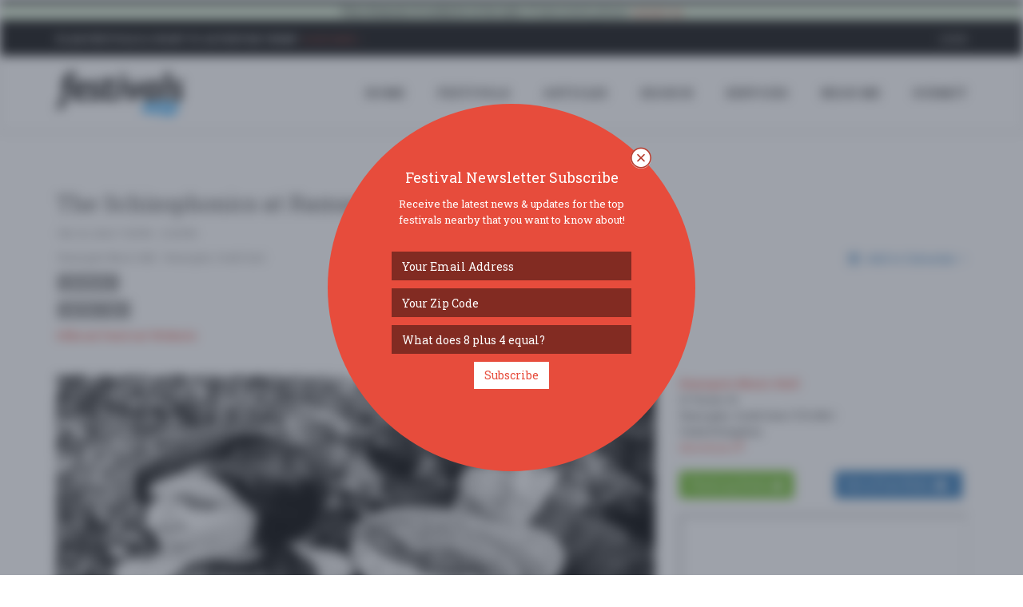

--- FILE ---
content_type: text/html
request_url: https://www.festivals.com/the-schizophonics-at-ramsgate-music-hall-48333
body_size: 70195
content:
<!--A-1/19/2026 11:41:13 AM--><!--B-1/19/2026 11:41:13 AM-->
<!DOCTYPE html>
<!--[if IE 8]> <html lang="en" class="ie8"> <![endif]-->
<!--[if IE 9]> <html lang="en" class="ie9"> <![endif]-->
<!--[if !IE]><!--> <html lang="en"> <!--<![endif]-->
<head>
	<title>The Schizophonics at Ramsgate Music Hall | Ramsgate, South East | Festivals.com</title>

	
	<meta charset="utf-8">
	<meta http-equiv="Content-Type" content="text/html; charset=utf-8" />
	<meta name="viewport" content="width=device-width, initial-scale=1.0">
	<meta property="fb:pages" content="1616077968712793" />

	<meta name="google-signin-scope" content="profile email">
	<meta name="google-signin-client_id" content="181929992001-pb7od6borojsh63j37vi7u8ojolovmvb.apps.googleusercontent.com">
	<meta name="apple-mobile-web-app-capable" content="yes">
	<meta name="mobile-web-app-capable" content="yes">
	<meta name="apple-mobile-web-app-title" content="Festivals.com">
	<meta name="google-site-verification" content="A0mIAvWLKaKpeFSBb4CdGYf3AR8qLTwYPdw4SRUn6aM" />
	
	<meta name="description" content="Festivals.com - Sunday, February 18, 2024 - Ramsgate Music Hall - Explosive rock-n-roll duo The Schizophonics live in Ramsgate.Tickets prbpresents.com/the-schizophoni ... click for more info ..." />
	<meta name="keywords" content="festivals,fests,music festivals,food festivals,wine festivals,beer festivals,food festivals,festivals near me,community festivals" />
	<meta name="author" content="Festivals.com" />
	<meta name="copyright" content="Copyright Festivals.com 2026" />
	<meta name="city" content="Philadelphia" />
	<meta name="state" content="PA" />
	<meta name="country" content="US" />
	<meta name="geo.placename" content="Philadelphia" />
	<meta name="geo.position" content="39.963745,-75.132375" />
	<meta name="geo.region" content="US-PA" />
	<meta name="ICBM" content="39.963745,-75.132375" />


	<link rel="canonical" href="https://www.festivals.com/the-schizophonics-at-ramsgate-music-hall-48333" />

	<link rel="icon" href="/favicon.png" type="image/png">
	<link rel="apple-touch-icon" href="/assets/img/icons/FestivalsLogoY72x72.png">
	<link rel="apple-touch-icon" href="/assets/img/icons/FestivalsLogoY57x57.png" sizes="57x57">
	<link rel="apple-touch-icon" href="/assets/img/icons/FestivalsLogoY72x72.png" sizes="72x72">
	<link rel="apple-touch-icon" href="/assets/img/icons/FestivalsLogoY76x76.png" sizes="76x76">
	<link rel="apple-touch-icon" href="/assets/img/icons/FestivalsLogoY114x114.png" sizes="114x114">
	<link rel="apple-touch-icon" href="/assets/img/icons/FestivalsLogoY120x120.png" sizes="120x120">
	<link rel="apple-touch-icon" href="/assets/img/icons/FestivalsLogoY144x144.png" sizes="144x144">
	<link rel="apple-touch-icon" href="/assets/img/icons/FestivalsLogoY152x152.png" sizes="152x152">

	<!--facebook-->
	<meta property="og:title" content="The Schizophonics at Ramsgate Music Hall | Ramsgate, South East | Festivals.com" /> 
	<meta property="og:type" content="article" /> 		
	<meta property="og:image" content="https://www.festivals.com/img/festivals/0148086_0048333_rm9Bhar.jpg" /> 
	<meta property="og:url" content="https://www.festivals.com/the-schizophonics-at-ramsgate-music-hall-48333" /> 
	<meta property="og:site_name" content="Festivals.com" /> 
	<meta property="og:country-name" content="USA" />
	<meta property="og:description" content="Festivals.com - Sunday, February 18, 2024 - Ramsgate Music Hall - Explosive rock-n-roll duo The Schizophonics live in Ramsgate.Tickets prbpresents.com/the-schizophoni ... click for more info ..." /> 
	<meta property="fb:app_id" content="1225230417572742" />
	<meta property="fb:admins" content="774492551" />

	<!--twitter-->
	<meta name="twitter:card" content="summary" />
	<meta name="twitter:url" content="https://www.festivals.com/the-schizophonics-at-ramsgate-music-hall-48333" />
	<meta name="twitter:title" content="The Schizophonics at Ramsgate Music Hall | Ramsgate, South East | Festivals.com" />
	<meta name="twitter:description" content="Festivals.com - Sunday, February 18, 2024 - Ramsgate Music Hall - Explosive rock-n-roll duo The Schizophonics live in Ramsgate.Tickets prbpresents.com/the-schizophoni ... click for more info ..." />
	<meta name="twitter:image" content="https://www.festivals.com/img/festivals/0148086_0048333_rm9Bhar.jpg" />

	<!-- Google Plus -->
	<meta itemprop="name" content="The Schizophonics at Ramsgate Music Hall | Ramsgate, South East | Festivals.com" />
	<meta itemprop="description" content="Festivals.com - Sunday, February 18, 2024 - Ramsgate Music Hall - Explosive rock-n-roll duo The Schizophonics live in Ramsgate.Tickets prbpresents.com/the-schizophoni ... click for more info ..." />
	<meta itemprop="image" content="https://www.festivals.com/img/festivals/0148086_0048333_rm9Bhar.jpg" />

	<!-- IE 9+ Pinned Sites -->
	<!--[if gte IE 9]>
	<meta name="application-name" content="The Schizophonics at Ramsgate Music Hall | Ramsgate, South East | Festivals.com" />
	<meta name="msapplication-tooltip" content="Festivals.com - Sunday, February 18, 2024 - Ramsgate Music Hall - Explosive rock-n-roll duo The Schizophonics live in Ramsgate.Tickets prbpresents.com/the-schizophoni ... click for more info ..." />
	<meta name="msapplication-starturl" content="https://www.festivals.com/the-schizophonics-at-ramsgate-music-hall-48333" />
	<meta name="msapplication-window" content="width=800;height=600" />
	<![endif]-->

	<!-- Win8 tile -->
	<meta name="msapplication-TileImage" content="/assets/img/icons/FestivalsLogo144x144.png">
	<meta name="msapplication-TileColor" content="#B20099"/>
	<meta name="application-name" content="name" />

	<!-- IE11 tiles -->
	<meta name="msapplication-square70x70logo" content="/assets/img/icons/FestivalsLogo70x70.png"/>
	<meta name="msapplication-square150x150logo" content="/assets/img/icons/FestivalsLogo150x150.png"/>
	<meta name="msapplication-wide310x150logo" content="/assets/img/icons/FestivalsLogo310x150.png"/>
	<meta name="msapplication-square310x310logo" content="/assets/img/icons/FestivalsLogo310x310.png"/>



	<!-- Web Fonts -->
	<link rel="stylesheet" href="//fonts.googleapis.com/css?family=Open+Sans:400,300,600&amp;subset=cyrillic,latin">
	<link rel="stylesheet" type="text/css" href="//fonts.googleapis.com/css?family=Roboto+Slab:400,300,700">
	<!--<link rel="stylesheet" href="//fonts.googleapis.com/css?family=Lato:400,300,600&amp;subset=cyrillic,latin">-->

	<!-- CSS Global Compulsory -->
	<link rel="stylesheet" href="/assets/plugins/bootstrap/css/bootstrap.min.css">
	<link rel="stylesheet" href="/assets/css/blog.style.css?v=1.17">
	
	
	<!-- CSS Header and Footer -->
	<link rel="stylesheet" href="/assets/css/headers/header-v8.css">
	<link rel="stylesheet" href="/assets/css/footers/footer-v8.css">

	<!-- CSS Implementing Plugins -->
	<link rel="stylesheet" href="/assets/plugins/animate.css">
	<link rel="stylesheet" href="/assets/plugins/line-icons/line-icons.css">
	<link rel="stylesheet" href="/assets/plugins/font-awesome/css/font-awesome.min.css">
	<link href="/assets/plugins/floatlabels/floatlabels.css" rel="stylesheet" type="text/css" />
	
	<link rel="stylesheet" href="/assets/plugins/brand-buttons/brand-buttons.css">	
	
	<link rel="stylesheet" href="/assets/css/plugins/easy-autocomplete.min.css">
	<link rel="stylesheet" href="/assets/plugins/login-signup-modal-window/css/style.css">
		
	<!-- CSS Theme -->
	<link rel="stylesheet" href="/assets/css/theme-colors/default.css" id="style_color">
	<link rel="stylesheet" href="/assets/css/theme-skins/dark.css">

	<!-- CSS Customization -->
	<link rel="stylesheet" href="/assets/css/custom.css?v=114113AM">

	<!-- Error Checker -->
	<script src="//d2wy8f7a9ursnm.cloudfront.net/bugsnag-3.min.js" data-apikey="784268e6c7211b900ce5c1f18d015482"></script>
	

</head>

<body class="header-fixed header-fixed-space-v2">
<script async src="https://www.googletagmanager.com/gtag/js?id=G-YYNPJSK5LP"></script>
<script>
  window.dataLayer = window.dataLayer || [];
  function gtag(){dataLayer.push(arguments);}
  gtag('js', new Date());

  gtag('config', 'G-YYNPJSK5LP');
</script>

<div id="fb-root"></div>

<div class="wrapper">

		<!--=== Header v8 ===-->
	<div class="header-v8 header-sticky">
		<!-- Topbar blog -->
		<div class="blog-topbar">
			<div class="topbar-search-block">
				<div class="container">
					<form action="">
						<input type="text" class="form-control" placeholder="Search">
						<div class="search-close"><i class="icon-close"></i></div>
					</form>
				</div>
			</div>
			<div class="container-fluid">
				<div class="row">
					<div class="col-sm-12 bg-success text-center">
						<b>This domain & website is for sale.</b>  If interested, please <a href="/contact?subject=Website%20Purchase"><i>contact us</i></a>.
					</div>
				</div>
			</div>
			<div class="container">
				<div class="row">
					<div class="col-sm-7">
						<div class="topbar-time">
							<div class="hidden-xs"><b>Plan Festivals & Want to Advertise Them?</b>  <a href="/contact?subject=Advertising%20Inquiry"><i>Click Here &raquo;</i></a></div>
							<div class="hidden-sm hidden-md hidden-lg">
								<ul class="padding-0" style="margin-bottom: 0px;">
									<li class="padding-0 margin-0" style="display: inline-table;"><div class="fb-like" data-href="https://www.facebook.com/fests/" data-layout="button_count" data-action="like" data-size="small" data-show-faces="false" data-share="true"></div></li>
									<!--<li class="padding-0 margin-left-2 margin-0" style="display: inline-table;"><div class="addthis_inline_share_toolbox_hdmw addthis_default_style" data-url="http://www.festivals.com"></div></li>-->
								</ul>
							</div>
						</div>
					</div>
					<div class="col-sm-5 clearfix1">						
						<ul class="topbar-list topbar-log_reg pull-right">
							<li class="padding-0 hidden-xs"><div class="fb-like" data-href="https://www.facebook.com/fests/" data-layout="button_count" data-action="like" data-size="small" data-show-faces="false" data-share="false"></div></li>
							<!--<li class="padding-0 margin-left-2 hidden-xs"><div class="addthis_inline_share_toolbox_hdmw addthis_default_style" data-url="http://www.festivals.com"></div></li>-->
							
								<li class="home login-link"><a class="cd-log_reg" href="javascript:void(0);">Login</a></li>
							
						</ul>
					</div>
				</div><!--/end row-->
			</div><!--/end container-->
		</div>
		<!-- End Topbar blog -->

		<!-- Navbar -->
		<div class="navbar mega-menu" role="navigation">
			<div class="container">
				<!-- Brand and toggle get grouped for better mobile display -->
				<div class="res-container">
					<button type="button" class="navbar-toggle" data-toggle="collapse" data-target=".navbar-responsive-collapse">
						<span class="sr-only">Toggle navigation</span>
						<span class="icon-bar"></span>
						<span class="icon-bar"></span>
						<span class="icon-bar"></span>
					</button>

					<div class="navbar-brand">
						<a href="/">
							<img src="/assets/img/logos/FestivalsLogo.png" alt="Festivals.com Logo">
						</a>
					</div>
				</div><!--/end responsive container-->

				<!-- Collect the nav links, forms, and other content for toggling -->
				<div class="collapse navbar-collapse navbar-responsive-collapse">
					<div class="res-container">
						<ul class="nav navbar-nav">
							<!-- Home -->
							<li><a href="/">HOME</a></li>
							<!-- End Home -->

							<!-- Festivals -->
							<li><a href="/search">FESTIVALS</a></li>
							<!-- End Festivals -->

							<!-- Festivals -->
							<li><a href="/articles">ARTICLES</a></li>
							<!-- End Festivals -->

							<!-- Search -->
							<li class="dropdown search">
								<a href="javascript:void(0);" class="dropdown-toggle" data-toggle="dropdown">
									SEARCH
								</a>
								<ul class="dropdown-menu"><!-- class="active"-->
									<li><a href="/search"><i class="fa fa-check"></i><b>All Festivals</b></a></li>
									<li><hr class="margin-top-3 margin-bottom-3" /></li>									
																		<li class="dropdown-submenu">
										<a href="javascript:void(0);"><i class="fa fa-anchor"></i>Arts</a>
										<ul class="dropdown-menu">
											<li><a href="/search/tag/arts-crafts-festivals/">Arts & Crafts</a></li>
											<li><a href="/search/tag/book-festivals/">Book</a></li>
											<li><a href="/search/tag/fashion-festivals/">Fashion</a></li>
											<li><a href="/search/tag/film-movie-photo-festivals/">Film / Movie / Photo</a></li>
											<li><a href="/search/tag/history-festivals/">History</a></li>
											<li><a href="/search/tag/performing-arts-festivals/">Performing Arts</a></li>
											<li><a href="/search/tag/tattoo-festivals/">Tattoo</a></li>
										</ul>
									</li>
									<li><a href="/search/tag/auto-festivals/"><i class="fa fa-car"></i>Auto</a></li>
									<li class="dropdown-submenu">
										<a href="javascript:void(0);"><i class="fa fa-rss"></i>Business</a>
										<ul class="dropdown-menu">
											<li><a href="/search/tag/business-festivals/">Business</a></li>
											<li><a href="/search/tag/conference-convention-festivals/">Conference / Convention</a></li>
											<li><a href="/search/tag/networking-festivals/">Networking</a></li>
											<li><a href="/search/tag/technology-festivals/">Technology</a></li>
											<li><a href="/search/tag/tradeshow-festivals/">Tradeshow</a></li>
										</ul>
									</li>
									<li><a href="/search/tag/comedy-show-festivals/"><i class="fa fa-smile-o"></i>Comedy Show</a></li>
									<li class="dropdown-submenu">
										<a href="javascript:void(0);"><i class="fa fa-university"></i>Community</a>
										<ul class="dropdown-menu">
											<li><a href="/search/tag/community-social-festivals/">Community / Social</a></li>
											<li><a href="/search/tag/family-kids-festivals/">Family & Kids</a></li>
											<li><a href="/search/tag/fundraiser-festivals/">Fundraiser</a></li>
											<li><a href="/search/tag/local-fair-festivals/">Local / Fair</a></li>
											<li><a href="/search/tag/parade-festivals/">Parade</a></li>
											<li><a href="/search/tag/pets-festivals/">Pets</a></li>
											<li><a href="/search/tag/school-college-festivals/">School & College</a></li>
										</ul>
									</li>
									<li><a href="/search/tag/education-festivals/"><i class="fa fa-bullhorn"></i>Education</a></li>
									<li><a href="/search/tag/food-wine-beer-festivals/"><i class="fa fa-glass"></i>Food / Wine / Beer</a></li>
									<li><a href="/search/tag/health-wellness-festivals/"><i class="fa fa-heart"></i>Health & Wellness</a></li>
									<li class="dropdown-submenu">
										<a href="javascript:void(0);"><i class="fa fa-gift"></i>Holiday</a>
										<ul class="dropdown-menu">
											<li><a href="/search/tag/4th-of-july-festivals/">4th of July</a></li>
											<li><a href="/search/tag/cinco-de-mayo-festivals/">Cinco de Mayo</a></li>
											<li><a href="/search/tag/fathers-day-festivals/">Father's Day</a></li>
											<li><a href="/search/tag/halloween-festivals/">Halloween</a></li>
											<li><a href="/search/tag/labor-day-festivals/">Labor Day</a></li>
											<li><a href="/search/tag/memorial-day-festivals/">Memorial Day</a></li>
											<li><a href="/search/tag/mothers-day-festivals/">Mother's Day</a></li>
											<li><a href="/search/tag/new-years-eve-festivals/">New Year's Eve</a></li>
											<li><a href="/search/tag/presidents-day-festivals/">President's Day</a></li>
											<li><a href="/search/tag/religious-festivals/">Religious</a></li>
											<li><a href="/search/tag/st-patricks-day-festivals/">St. Patrick's Day</a></li>
											<li><a href="/search/tag/valentines-day-festivals/">Valentines Day</a></li>
											<li><a href="/search/tag/other-festivals/">Other</a></li>
										</ul>
									</li>
									<li><a href="/search/tag/home-garden-festivals/"><i class="fa fa-home"></i>Home & Garden</a></li>
									<li><a href="/search/tag/music-festivals/"><i class="fa fa-music"></i>Music</a></li>
									<li><a href="/search/tag/nightlife-festivals/"><i class="fa fa-moon-o"></i>Nightlife</a></li>
									<li><a href="/search/tag/organization-group-festivals/"><i class="fa fa-group"></i>Organization / Group</a></li>
									<li><a href="/search/tag/other-general-festivals/"><i class="fa fa-info-circle"></i>Other / General</a></li>
									<li><a href="/search/tag/outdoor-recreation-festivals/"><i class="fa fa-leaf"></i>Outdoor / Recreation</a></li>
									<li><a href="/search/tag/politics-activism-festivals/"><i class="fa fa-flag-o"></i>Politics / Activism</a></li>
									<li><a href="/search/tag/religion-spirituality-festivals/"><i class="fa fa-angellist"></i>Religion / Spirituality</a></li>
									<li class="dropdown-submenu">
										<a href="javascript:void(0);"><i class="fa fa-sun-o"></i>Seasonal</a>
										<ul class="dropdown-menu">
											<li><a href="/search/tag/fall-festivals/">Fall</a></li>
											<li><a href="/search/tag/harvest-festivals/">Harvest</a></li>
											<li><a href="/search/tag/oktoberfest-festivals/">Oktoberfest</a></li>
											<li><a href="/search/tag/spring-festivals/">Spring</a></li>
											<li><a href="/search/tag/winter-festivals/">Winter</a></li>
										</ul>
									</li>
									<li><a href="/search/tag/sports-fitness-festivals/"><i class="fa fa-soccer-ball-o"></i>Sports / Fitness</a></li>

								</ul>
							</li>
							<!-- End Search -->

							<!-- Services -->
							<li class="dropdown search">
								<a href="javascript:void(0);" class="dropdown-toggle" data-toggle="dropdown">
									SERVICES
								</a>
								<ul class="dropdown-menu"><!-- class="active"-->
									<li><a href="/contact?subject=Advertising%20Inquiry"><i class="fa fa-bullhorn"></i><b>Advertise</b></a></li>
									<li><a href="/contact?subject=Sell%20Festival%20Tickets"><i class="fa fa-ticket"></i><b>Sell Tickets</b></a></li>
									<li><a href="/upgrade-festivals"><i class="fa fa-star"></i><b>Upgrade Festivals</b></a></li>
									<li><a href="/contact"><i class="fa fa-envelope"></i><b>Contact Us</b></a></li>
								</ul>
							</li>
							<!-- /Services-->

							<!-- Near Me -->
							
							<li><a href="/search">Near Me</a></li>
							<!-- /Near Me -->

							<!-- Submit -->
							<li><a class="cd-log_reg" href="javascript:void(0);">SUBMIT</a></li>
							<!-- End Submit -->

						</ul>
					</div><!--/responsive container-->
				</div><!--/navbar-collapse-->
			</div><!--/end contaoner-->
		</div>
		<!-- End Navbar -->
	</div>
	<!--=== End Header v8 ===-->

	
	<div class="container content">
		<div class="alert alert-info">
			<div class="row text-center">
				<div class="col-sm-2"><div class="fb-like" data-href="https://www.facebook.com/fests/" data-layout="button_count" data-action="like" data-size="small" data-show-faces="false" data-share="false"></div></div>
				<div class="col-sm-10"><span class=""><b><u>WELCOME!</u></b> The new Festivals.com is now live.  Our goal is simple:  to have a one-stop place for you to find out about great festivals and to allow promoters 
				to easily post & advertise their special events & festivals on our website with our self service tools.  If you have any questions or need to reach out to us, please <a href="/contact" />contact us</a>.
				Thanks - <em>enjoy</em>!</div>
			</div>
		</div>
	</div>
	

	<!-- Container Part -->
	<div class="container content">
	
		<div class="row">
			<div class="col-xs-12">
				<!-- Article Grid -->
				<div class="blog-grid margin-bottom-30">
					<h1 class="blog-grid-title-lg">The Schizophonics at Ramsgate Music Hall</h1>
					<div><!-- class="overflow-h"-->
						<div class="row">
							<div class="col-sm-8">
								<div class="row">
									<div class="col-sm-12">								
										<ul class="blog-grid-info pull-left">
											<li>Feb. 18, 2024 7:00PM - 11:00PM</li>
										</ul>
									</div>
								</div>
								<div class="row">
									<div class="col-sm-12">								
										<ul class="blog-grid-info pull-left">
											<li><a class="scroll-to-id" href="#location-details">Ramsgate Music Hall</a> - Ramsgate, South East</li>																		
										</ul>
									</div>
								</div>
								<div class="row">
									<div class="col-sm-12">
										
										<ul class="blog-grid-tags inline-block margin-bottom-10">
											
												<li><a class="tooltips" href="/ramsgate-south-east-uk/music-festivals/" data-placement="top" data-toggle="tooltip" data-html="true" data-original-title="View More Festivals Tagged:<br><b>Music</b>"><i class="fa fa-music padding-2"></i> Music</a></li>
											
										</ul>
										
									</div>
								</div>
								<div class="row">
									<div class="col-sm-12">
										
										<ul class="blog-grid-tags block margin-bottom-10">
											
											<li><a class="tooltips festival-price" href="/ramsgate-south-east-uk/10-25-dollar-festivals/" data-placement="top" data-toggle="tooltip" data-html="true" data-original-title="View More Festivals:<br><b>Price Range '$10 - $25'</b>"><i class="fa fa-money padding-2"></i> $10 - $25</a></li>
																			
										</ul>
										
									</div>
								</div>

								
								<div class="row">
									<div class="col-xs-12 margin-bottom-10">
										<a target="_blank" class="ays-ignore" href="https://go.evvnt.com/2201353-3?pid=3698"><b>Official Festival Website</b></a>
									</div>
								</div>
								
							</div>
							<div class="col-sm-4">
								<div class="add-this-festival">
									<div>
										<div class="fb-like" data-href="http://www.festivals.com/48333/" data-layout="button_count" data-action="like" data-size="small" data-show-faces="false" data-share="true"></div>	
									</div>
									
									<div class="btn-group padding-top-5">
										<button type="button" class="btn btn-link dropdown-toggle nopadding-right" data-toggle="dropdown">
											<i class="fa fa-calendar"></i> Add to Calendar
											<i class="fa fa-angle-down nopadding-right"></i>
										</button>
										<ul class="dropdown-menu" role="menu">
											<li><a target="_blank" class="ays-ignore" href="http://addtocalendar.com/atc/outlook?f=m&e[0][date_start]=2024-02-18%2019%3A00%3A00&e[0][date_end]=2024-02-18%2023%3A00%3A00&e[0][timezone]=&e[0][title]=The+Schizophonics+at+Ramsgate+Music+Hall&e[0][description]=Full+Festival+Updates+%26+Details%3A+https%3A%2F%2Fwww%2Efestivals%2Ecom%2Fthe%2Dschizophonics%2Dat%2Dramsgate%2Dmusic%2Dhall%2D48333&e[0][location]=Ramsgate+Music+Hall+%2D+Ramsgate%2C+South+East&e[0][organizer]=Festivals%2Ecom&e[0][organizer_email]=fests%40festivals%2Ecom&e[0][privacy]=public">Outlook</a></li>
											<li><a target="_blank" class="ays-ignore" href="http://addtocalendar.com/atc/google?f=m&e[0][date_start]=2024-02-18%2019%3A00%3A00&e[0][date_end]=2024-02-18%2023%3A00%3A00&e[0][timezone]=&e[0][title]=The+Schizophonics+at+Ramsgate+Music+Hall&e[0][description]=Full+Festival+Updates+%26+Details%3A+https%3A%2F%2Fwww%2Efestivals%2Ecom%2Fthe%2Dschizophonics%2Dat%2Dramsgate%2Dmusic%2Dhall%2D48333&e[0][location]=Ramsgate+Music+Hall+%2D+Ramsgate%2C+South+East&e[0][organizer]=Festivals%2Ecom&e[0][organizer_email]=fests%40festivals%2Ecom&e[0][privacy]=public">Google Calendar</a></li>
											<li><a target="_blank" class="ays-ignore" href="http://addtocalendar.com/atc/ical?f=m&e[0][date_start]=2024-02-18%2019%3A00%3A00&e[0][date_end]=2024-02-18%2023%3A00%3A00&e[0][timezone]=&e[0][title]=The+Schizophonics+at+Ramsgate+Music+Hall&e[0][description]=Full+Festival+Updates+%26+Details%3A+https%3A%2F%2Fwww%2Efestivals%2Ecom%2Fthe%2Dschizophonics%2Dat%2Dramsgate%2Dmusic%2Dhall%2D48333&e[0][location]=Ramsgate+Music+Hall+%2D+Ramsgate%2C+South+East&e[0][organizer]=Festivals%2Ecom&e[0][organizer_email]=fests%40festivals%2Ecom&e[0][privacy]=public">iCalendar</a></li>
											<li><a target="_blank" class="ays-ignore" href="http://addtocalendar.com/atc/outlookonline?f=m&e[0][date_start]=2024-02-18%2019%3A00%3A00&e[0][date_end]=2024-02-18%2023%3A00%3A00&e[0][timezone]=&e[0][title]=The+Schizophonics+at+Ramsgate+Music+Hall&e[0][description]=Full+Festival+Updates+%26+Details%3A+https%3A%2F%2Fwww%2Efestivals%2Ecom%2Fthe%2Dschizophonics%2Dat%2Dramsgate%2Dmusic%2Dhall%2D48333&e[0][location]=Ramsgate+Music+Hall+%2D+Ramsgate%2C+South+East&e[0][organizer]=Festivals%2Ecom&e[0][organizer_email]=fests%40festivals%2Ecom&e[0][privacy]=public">Outlook Online</a></li>
											<li><a target="_blank" class="ays-ignore" href="http://addtocalendar.com/atc/yahoo?f=m&e[0][date_start]=2024-02-18%2019%3A00%3A00&e[0][date_end]=2024-02-18%2023%3A00%3A00&e[0][timezone]=&e[0][title]=The+Schizophonics+at+Ramsgate+Music+Hall&e[0][description]=Full+Festival+Updates+%26+Details%3A+https%3A%2F%2Fwww%2Efestivals%2Ecom%2Fthe%2Dschizophonics%2Dat%2Dramsgate%2Dmusic%2Dhall%2D48333&e[0][location]=Ramsgate+Music+Hall+%2D+Ramsgate%2C+South+East&e[0][organizer]=Festivals%2Ecom&e[0][organizer_email]=fests%40festivals%2Ecom&e[0][privacy]=public">Yahoo</a></li>
										</ul>
									</div>
								</div>																	
							</div>
						</div>
					</div>
					
					
			
				</div>
				<!-- End Article Grid -->
			</div>
		</div>
		<div class="row">
			<div class="col-md-8">
				
						<div class="padding-bottom-50 width-100pct">
							<div>
								<a target="_blank" class="ays-ignore" href="https://go.evvnt.com/2201353-3?pid=3698"><img class="img-responsive width-100pct" style="object-fit:cover;" src="/img/festivals/0148086_0048333_rm9Bhar.jpg" alt="The Schizophonics at Ramsgate Music Hall"></a>
							</div>
							
							<div class="festival-image-caption-text text-center"><span class="padding-6">The Schizophonics at Ramsgate Music Hall</span></div>
							
						</div>					
						
				<h2>Festival Details - "The Schizophonics at Ramsgate Music Hall"...</h2>
				<div>
					<p><b>Start:</b> Sunday, February 18, 2024 7:00PM<br />
					<b>End:</b> Sunday, February 18, 2024 11:00PM</p>
				</div>
				<div>
				<p>Explosive rock-n-roll duo The Schizophonics live in Ramsgate.<br />Tickets prbpresents.com/the-schizophonics</p>
<p>https://youtu.be/KTKbT_j8zK8<br />schizophonics.com</p>
<p>-------------</p>
<p>Presented by prbpresents.com<br />Events | Radio | News</p>
<p>-------------</p>
<p>The Schizophonics are, in one word, EXPLOSIVE. Their frenzied live performances tap into the same unstoppable combination of rock 'n' roll energy and showmanship that fueled the MC5 in the heyday of the Grande Ballroom. When they hit the stage, they grab your attention and don't let go. They've built up a formidable reputation in their home base of San Diego and a fervent following among locals. "One of my favorite live bands ever!" proclaims Tim Mays, who has run the Casbah for over 25 years and seen literally thousands of live bands come through his doors in that time. "The Schizophonics bring the goods every time they play," he enthuses. "Pat Beers is like a cross between Jimi Hendrix and James Brown - yelping, wailing, shralping the guitar with his left hand while gyrating all over the place; Kyle joins in the mayhem on bass and Lety keeps it real behind the kit." <br /><br />But the Schizophonics are more than just an outstanding live act, they're also committed to writing great, memorable songs, a skill singer/guitarist Pat Beers has continued to hone, channeling such influences as Jimi Hendrix Experience, the Sonics, the Stooges, the MC5, James Brown, and Little Richard.<br /><br />Pat and drummer Lety Beers first met in Casa Grande, Arizona, before pulling up stakes and moving to San Diego in 2008. They formed the Schizophonics the following year, and have worked tirelessly since then, playing literally hundreds of live shows up and down the West Coast, and further afield. A 2013 tour of Spain with El Vez - who had recruited them as his backing group - resulted in the group's first record release, a three-song 7" EP on the Munster label. In December 2014 they took their act to an arena-sized venue for 91X's Wrex the Halls concert, on a bill that also included Billy Idol, Spoon, Cage the Elephant, and Interpol. Afterwards 91X program director Mike Halloran declared them, "The most exciting band I have seen in many, many years. They must be seen to be believed."<br /><br />In July 2015 the Schizophonics' second single, "Put Your Weight On It" b/w "Red Planet," was released on the Ugly Things label. This summer they started work on their debut album at Earthling Studios with producer Mike Kamoo. Their future plans also include a European tour in September and October, this time taking in Spain, Italy, France and England.</p>
<p>- Mike Stax, Ugly Things Magazine</p>
<p><strong>URLs:</strong><br />Tickets: <a href="https://go.evvnt.com/2201353-0?pid=3698">https://go.evvnt.com/2201353-0?pid=3698</a><br />YouTube: <a href="https://go.evvnt.com/2201353-2?pid=3698">https://go.evvnt.com/2201353-2?pid=3698</a></p>
<p><strong>Price:</strong> General Admission: GBP 15.00</p>
<p><strong>Artist:</strong> The Schizophonics</p>
				</div>
				
				<div class="padding-top-20 padding-bottom-30"><b>Official Festival Website: <a target="_blank" class="ays-ignore" href="https://go.evvnt.com/2201353-3?pid=3698">https://go.evvnt.com/2201353-3?pid=3698</a></b></div>
				
				<hr style="margin-bottom:10px;" />
				<div class="text-left">
					
					<p class="padding-bottom-30"><b>Have a Question About this Festival?</b>  <a target="_blank" href="/contact?festival=48333&subject=I+Have+a+Question+About+Your+Festival+%28The+Schizophonics+at+Ramsgate+Music+Hall%29">Send Us an Email &raquo;</a></p>
					
				</div>
			</div>
			<div class="col-md-4">
				<div id="location-details" class="padding-bottom-20">
								<a target="_blank" class="ays-ignore" href="http://www.ramsgatemusichall.com/"><b>Ramsgate Music Hall</b></a><br />
				13 Turner St<br />
				Ramsgate, South East CT11 8NJ<br>United Kingdom<br />
				<a target="_blank" href="https://www.google.com/maps/dir//Ramsgate+Music+Hall+Ramsgate%2C+South+East+United+Kingdom/@51.3347127,@1.420483,15z/">directions <i class="fa fa-external-link"></i></a>
				</div>
				<div class="padding-bottom-20">
					<div class="row">
						<div class="col-xs-6">
							<!--<a target="_blank" href="/parking-info/51.3347127/1.420483/" class="btn-u btn-u-success ays-ignore" type="button">Parking Deals <i class="fa fa-thumbs-up"></i></a>-->
							<a target="_blank" href="https://www.parkwhiz.com/destination/13-turner-st-ramsgate-south-east/?lat=51.3347127&lng=1.420483" class="btn-u btn-u-success ays-ignore" type="button">Parking Deals <i class="fa fa-thumbs-up"></i></a>
						</div>
						<div class="col-xs-6">
							<div class="btn-group">
								<button type="button" class="btn btn-primary dropdown-toggle" data-toggle="dropdown" aria-expanded="true">
									Get a Free Ride
									&nbsp;<i class="fa fa-car"></i>
								</button>
								<ul class="dropdown-menu" role="menu">
									<li><a target="_blank" href="https://www.lyft.com/download?code=events" data-placement="bottom" data-toggle="tooltip" class="tooltips ays-ignore" data-original-title="Get $50 in Free Ride Credits! (code = EVENTS)">LYFT</a></li>
									<li><a target="_blank" href="https://get.uber.com/go/events" data-placement="bottom" data-toggle="tooltip" class="tooltips ays-ignore" data-original-title="Get $20 off Your 1st Ride! (code = EVENTS)">UBER</a></li>
								</ul>
							</div>
						</div>
					</div>									
				</div>
				<iframe id="map" src="https://www.google.com/maps/embed/v1/place?key=AIzaSyBv1cry5DR4gGnkXK7v81QWbcB9ddy7Uyc&q=Ramsgate+Music+Hall+13+Turner+St+Ramsgate+South+East+CT11+8NJ&zoom=14" allowfullscreen="" width="100%" height="450"></iframe>
				
				<div class="margin-bottom-50"><a target="_blank" class="ays-ignore" href="https://www.google.com/maps/place/Ramsgate+Music+Hall/@51.3347127,1.420483,15z/">view larger map <i class="fa fa-external-link"></i></a></div>
								<!-- Start Ad Block -->
				<div class="margin-top-30 margin-bottom-30">
					<div>
						<div class="text-center">
							
						</div>
					</div>
				</div>
				<!-- End Ad Block -->

				<!-- Social Shares -->
				<div class="margin-bottom-50">
					<h2 class="title-v4">Social Media</h2>
					<ul class="blog-social-shares">
						<li class="text-left">
							<a target="_blank" class="ays-ignore" href="http://www.facebook.com/fests"><i class="rounded-x fb fa fa-facebook"></i></a>
							<div class="fb-like" data-href="https://www.facebook.com/fests/" data-layout="button_count" data-action="like" data-size="small" data-show-faces="false" data-share="true"></div>
						</li>
						<li>
							<a target="_blank" class="ays-ignore" href="http://www.twitter.com/FestivalsLove"><i class="rounded-x tw fa fa-twitter"></i></a>
							<a class="twitter-follow-button" data-show-screen-name="false" data-show-count="true" href="https://twitter.com/FestivalsLove">Follow Us</a>
						</li>
						<li>
							<a target="_blank" class="ays-ignore" href="https://plus.google.com/115498073741176544464/"><i class="rounded-x gp fa fa-google"></i></a>
							<div class="g-plusone" data-href="http://www.festivals.com"></div>
						</li>
						<!--<li>
							<div class="addthis_inline_share_toolbox_z7p9" data-url="http://www.festivals.com" data-title="Festivals.com - Food - Wine - Music - Family - And More" data-description="Welcome! Festivals.com helps people find the very best festivals either local to you or around the world.  Organizers can upgrade, advertise, and sell tickets." data-media="http://www.festivals.com/assets/img/logos/FestivalsLogo.png"></div>
						</li>-->
						
					</ul>
				</div>
				<!-- End Social Shares -->

			
				<!-- Article Thumb v2 -->
				<div class="margin-bottom-50">
					<h2 class="title-v4">Similar Festivals...</h2>

					
							<div class="blog-thumb blog-thumb-circle margin-bottom-15">
								
								<div class="blog-thumb-hover">
									<img class="rounded-x" src="https://cdn.prod.discovery.evvnt.com/uploads/event_image/2643323/event_image/download.jpg" alt="Area 52: Where Legends Begin">
									<a class="hover-grad" href="/area-52-where-legends-begin-88714"><i class="fa fa-link"></i></a>
								</div>
								
								<div class="blog-thumb-desc">
									<h3><a href="/area-52-where-legends-begin-88714">Area 52: Where Legends Begin...</a></h3>
									<ul class="blog-thumb-info">
										<li>Jan 23, 2026</li>
										<li>London, </li>
									</ul>
								</div>
							</div>
						
							
							<div class="blog-thumb blog-thumb-circle margin-bottom-15">
								
								<div class="blog-thumb-hover">
									<img class="rounded-x" src="https://cdn.prod.discovery.evvnt.com/uploads/event_image/2640820/event_image/image_-___197_.jpg" alt="Area 52: The Quest Begins">
									<a class="hover-grad" href="/area-52-the-quest-begins-88181"><i class="fa fa-link"></i></a>
								</div>
								
								<div class="blog-thumb-desc">
									<h3><a href="/area-52-the-quest-begins-88181">Area 52: The Quest Begins...</a></h3>
									<ul class="blog-thumb-info">
										<li>Jan 31, 2026</li>
										<li>London, </li>
									</ul>
								</div>
							</div>
						
							
							<div class="blog-thumb blog-thumb-circle margin-bottom-15">
								
								<div class="blog-thumb-hover">
									<img class="rounded-x" src="https://cdn.prod.discovery.evvnt.com/uploads/event_image/2643209/event_image/image_-___422_.jpg" alt="Area 52: The Horizon of Hope">
									<a class="hover-grad" href="/area-52-the-horizon-of-hope-88682"><i class="fa fa-link"></i></a>
								</div>
								
								<div class="blog-thumb-desc">
									<h3><a href="/area-52-the-horizon-of-hope-88682">Area 52: The Horizon of Hope...</a></h3>
									<ul class="blog-thumb-info">
										<li>Jan 31, 2026</li>
										<li>London, </li>
									</ul>
								</div>
							</div>
						
							
							<div class="blog-thumb blog-thumb-circle margin-bottom-15">
								
								<div class="blog-thumb-hover">
									<img class="rounded-x" src="https://cdn.prod.discovery.evvnt.com/uploads/event_image/2643249/event_image/image_-___438_.jpg" alt="Area 52: The Next Chapter in Human History">
									<a class="hover-grad" href="/area-52-the-next-chapter-in-human-history-88698"><i class="fa fa-link"></i></a>
								</div>
								
								<div class="blog-thumb-desc">
									<h3><a href="/area-52-the-next-chapter-in-human-history-88698">Area 52: The Next Chapter in Human History...</a></h3>
									<ul class="blog-thumb-info">
										<li>Jan 31, 2026</li>
										<li>London, </li>
									</ul>
								</div>
							</div>
						
							
							<div class="blog-thumb blog-thumb-circle margin-bottom-15">
								
								<div class="blog-thumb-hover">
									<img class="rounded-x" src="https://cdn.prod.discovery.evvnt.com/uploads/event_image/2643264/event_image/image_-___446_.jpg" alt="Area 52: The Provocative Premiere">
									<a class="hover-grad" href="/area-52-the-provocative-premiere-88705"><i class="fa fa-link"></i></a>
								</div>
								
								<div class="blog-thumb-desc">
									<h3><a href="/area-52-the-provocative-premiere-88705">Area 52: The Provocative Premiere...</a></h3>
									<ul class="blog-thumb-info">
										<li>Jan 31, 2026</li>
										<li>Colchester, </li>
									</ul>
								</div>
							</div>
						
							
							<div class="blog-thumb blog-thumb-circle margin-bottom-15">
								
								<div class="blog-thumb-hover">
									<img class="rounded-x" src="https://cdn.prod.discovery.evvnt.com/uploads/event_image/2643213/event_image/image_-___425_.jpg" alt="Area 52: The Intriguing Inauguration">
									<a class="hover-grad" href="/area-52-the-intriguing-inauguration-88685"><i class="fa fa-link"></i></a>
								</div>
								
								<div class="blog-thumb-desc">
									<h3><a href="/area-52-the-intriguing-inauguration-88685">Area 52: The Intriguing Inauguration...</a></h3>
									<ul class="blog-thumb-info">
										<li>Jan 31, 2026</li>
										<li>Colchester, </li>
									</ul>
								</div>
							</div>
						
							
							<div class="blog-thumb blog-thumb-circle margin-bottom-15">
								
								<div class="blog-thumb-hover">
									<img class="rounded-x" src="https://cdn.prod.discovery.evvnt.com/uploads/event_image/2643020/event_image/image_-___349_.jpg" alt="Area 52: Enter the Abyss">
									<a class="hover-grad" href="/area-52-enter-the-abyss-88614"><i class="fa fa-link"></i></a>
								</div>
								
								<div class="blog-thumb-desc">
									<h3><a href="/area-52-enter-the-abyss-88614">Area 52: Enter the Abyss...</a></h3>
									<ul class="blog-thumb-info">
										<li>Jan 31, 2026</li>
										<li>Hatfield, </li>
									</ul>
								</div>
							</div>
						
							
							<div class="blog-thumb blog-thumb-circle margin-bottom-15">
								
								<div class="blog-thumb-hover">
									<img class="rounded-x" src="https://cdn.prod.discovery.evvnt.com/uploads/event_image/2643131/event_image/image_-___399_.jpg" alt="Area 52: The Emergence of Excellence">
									<a class="hover-grad" href="/area-52-the-emergence-of-excellence-88658"><i class="fa fa-link"></i></a>
								</div>
								
								<div class="blog-thumb-desc">
									<h3><a href="/area-52-the-emergence-of-excellence-88658">Area 52: The Emergence of Excellence...</a></h3>
									<ul class="blog-thumb-info">
										<li>Jan 31, 2026</li>
										<li>Slough, </li>
									</ul>
								</div>
							</div>
						
							
							<div class="blog-thumb blog-thumb-circle margin-bottom-15">
								
								<div class="blog-thumb-hover">
									<img class="rounded-x" src="https://cdn.prod.discovery.evvnt.com/uploads/event_image/2643151/event_image/image_-___400_.jpg" alt="Area 52: The Emergence of Excellence">
									<a class="hover-grad" href="/area-52-the-emergence-of-excellence-88659"><i class="fa fa-link"></i></a>
								</div>
								
								<div class="blog-thumb-desc">
									<h3><a href="/area-52-the-emergence-of-excellence-88659">Area 52: The Emergence of Excellence...</a></h3>
									<ul class="blog-thumb-info">
										<li>Jan 31, 2026</li>
										<li>Slough, </li>
									</ul>
								</div>
							</div>
						
							
							<div class="blog-thumb blog-thumb-circle margin-bottom-15">
								
								<div class="blog-thumb-hover">
									<img class="rounded-x" src="https://cdn.prod.discovery.evvnt.com/uploads/event_image/2643162/event_image/image_-___399_.jpg" alt="Area 52: The Emergence of Excellence">
									<a class="hover-grad" href="/area-52-the-emergence-of-excellence-88662"><i class="fa fa-link"></i></a>
								</div>
								
								<div class="blog-thumb-desc">
									<h3><a href="/area-52-the-emergence-of-excellence-88662">Area 52: The Emergence of Excellence...</a></h3>
									<ul class="blog-thumb-info">
										<li>Jan 31, 2026</li>
										<li>Slough, </li>
									</ul>
								</div>
							</div>
						
							
				</div>

			</div>
		</div>
	
	</div>
	<!--=== End Container Part ===-->

		<!--=== Footer v8 ===-->
	<div class="footer-v8">
		<footer class="footer">
			<div class="container">
				<div class="row">
					<div class="col-md-3 col-sm-6 column-one md-margin-bottom-50 text-center">
						<img class="footer-logo" src="/assets/img/logos/FestivalsLogoWhite.png" alt="Festivals.com - Logo" style="max-width:250px;">
						<p class="margin-bottom-20">POWERED BY:</p>
						<a target="_blank" class="ays-ignore" href="http://www.upcomingevents.com"><img class="footer-logo" src="/assets/img/logos/UpcomingEventsLogo1000x430White.png" alt="UpcomingEvents.com - Logo" style="max-width:250px;"></a>
						<span>Headquarters:</span>
						<p>211 North 13th Street, Suite 800 Philadelphia PA 19107</p>
						<hr>
						<a href="/contact" class="btn btn-default contact"><i class="fa fa-info-circle"></i> Send Us an Email</a>
					</div>

					<div class="col-md-3 col-sm-6 md-margin-bottom-50">
						<h2>Search Festivals by Tag</h2>
						<!-- Tag Links v4 -->
						<ul class="tags-v4 margin-bottom-40">
																		<li><a class="rounded" href="/search/tag/art-festivals/">Arts & Crafts</a></li>
											<li><a class="rounded" href="/search/tag/book-festivals/">Book</a></li>
											<li><a class="rounded" href="/search/tag/fashion-festivals/">Fashion</a></li>
											<li><a class="rounded" href="/search/tag/film-festivals/">Film / Movie / Photo</a></li>
											<li><a class="rounded" href="/search/tag/history-festivals/">History</a></li>
											<li><a class="rounded" href="/search/tag/performing-arts-festivals/">Performing Arts</a></li>
											<li><a class="rounded" href="/search/tag/tattoo-festivals/">Tattoo</a></li>
											<li><a class="rounded" href="/search/tag/auto-festivals/">Auto</a></li>
											<li><a class="rounded" href="/search/tag/business-festivals/">Business</a></li>
											<li><a class="rounded" href="/search/tag/conference-convention-festivals/">Conference / Convention</a></li>
											<li><a class="rounded" href="/search/tag/business-networking-festivals/">Networking</a></li>
											<li><a class="rounded" href="/search/tag/technology-festivals/">Technology</a></li>
											<li><a class="rounded" href="/search/tag/tradeshow-festivals/">Tradeshow</a></li>
											<li><a class="rounded" href="/search/tag/comedy-show-festivals/">Comedy Show</a></li>
											<li><a class="rounded" href="/search/tag/community-festivals/">Community / Social</a></li>
											<li><a class="rounded" href="/search/tag/family-festivals/">Family & Kids</a></li>
											<li><a class="rounded" href="/search/tag/fundraiser-festivals/">Fundraiser</a></li>
											<li><a class="rounded" href="/search/tag/fair-festivals/">Local / Fair</a></li>
											<li><a class="rounded" href="/search/tag/parade-festivals/">Parade</a></li>
											<li><a class="rounded" href="/search/tag/pets-festivals/">Pets</a></li>
											<li><a class="rounded" href="/search/tag/school-college-festivals/">School & College</a></li>
											<li><a class="rounded" href="/search/tag/education-festivals/">Education</a></li>
											<li><a class="rounded" href="/search/tag/food-wine-beer-festivals/">Food / Wine / Beer</a></li>
											<li><a class="rounded" href="/search/tag/health-wellness-festivals/">Health & Wellness</a></li>
											<li><a class="rounded" href="/search/tag/4th-of-july-festivals/">4th of July</a></li>
											<li><a class="rounded" href="/search/tag/cinco-de-mayo-festivals/">Cinco de Mayo</a></li>
											<li><a class="rounded" href="/search/tag/fathers-day-festivals/">Father's Day</a></li>
											<li><a class="rounded" href="/search/tag/halloween-festivals/">Halloween</a></li>
											<li><a class="rounded" href="/search/tag/labor-day-festivals/">Labor Day</a></li>
											<li><a class="rounded" href="/search/tag/memorial-day-festivals/">Memorial Day</a></li>
											<li><a class="rounded" href="/search/tag/mothers-day-festivals/">Mother's Day</a></li>
											<li><a class="rounded" href="/search/tag/new-years-eve-festivals/">New Year's Eve</a></li>
											<li><a class="rounded" href="/search/tag/presidents-day-festivals/">President's Day</a></li>
											<li><a class="rounded" href="/search/tag/religious-festivals/">Religious</a></li>
											<li><a class="rounded" href="/search/tag/st-patricks-day-festivals/">St. Patrick's Day</a></li>
											<li><a class="rounded" href="/search/tag/valentines-day-festivals/">Valentines Day</a></li>
											<li><a class="rounded" href="/search/tag/holiday-other-festivals/">Other</a></li>
											<li><a class="rounded" href="/search/tag/home-garden-festivals/">Home & Garden</a></li>
											<li><a class="rounded" href="/search/tag/music-festivals/">Music</a></li>
											<li><a class="rounded" href="/search/tag/nightlife-festivals/">Nightlife</a></li>
											<li><a class="rounded" href="/search/tag/organization-group-festivals/">Organization / Group</a></li>
											<li><a class="rounded" href="/search/tag/other-general-festivals/">Other / General</a></li>
											<li><a class="rounded" href="/search/tag/outdoor-receation-festivals/">Outdoor / Recreation</a></li>
											<li><a class="rounded" href="/search/tag/politics-activism-festivals/">Politics / Activism</a></li>
											<li><a class="rounded" href="/search/tag/religion-spirituality-festivals/">Religion / Spirituality</a></li>
											<li><a class="rounded" href="/search/tag/fall-festivals/">Fall</a></li>
											<li><a class="rounded" href="/search/tag/harvest-festivals/">Harvest</a></li>
											<li><a class="rounded" href="/search/tag/oktoberfest-festivals/">Oktoberfest</a></li>
											<li><a class="rounded" href="/search/tag/spring-festivals/">Spring</a></li>
											<li><a class="rounded" href="/search/tag/winter-festivals/">Winter</a></li>
											<li><a class="rounded" href="/search/tag/sports-fitness-festivals/">Sports / Fitness</a></li>
								
						</ul>
						<!-- End Tag Links v4 -->

					</div>

					<div class="col-md-3 col-sm-6 md-margin-bottom-50">						
						<h2>Newsletter</h2>
						<p><strong>Subscribe</strong> & receive the latest news &amp; updates for the top festivals nearby that you want to know about!</p><br>

						<label>
							<button id="ShowSubscribe" class="btn-u input-btn" type="button">Subscribe</button>
						</label>
						
					</div>

					<div class="col-md-3 col-sm-6">
						<h2>Our Social Network</h2>
						<p><strong>Follow Us</strong> if you want to be kept up to date about what's going on in the big world of festivals!</p><br>

						<!-- Social Icons -->
						<ul class="social-icon-list margin-bottom-20">
							<li><a target="_blank" class="ays-ignore" href="http://www.facebook.com/fests"><i class="rounded-x fa fa-facebook"></i></a></li>
							<li><a target="_blank" class="ays-ignore" href="http://www.twitter.com/FestivalsLove"><i class="rounded-x fa fa-twitter"></i></a></li>
							<li><a target="_blank" class="ays-ignore" href="https://plus.google.com/115498073741176544464/"><i class="rounded-x fa fa-google-plus"></i></a></li>
						</ul>
						<!-- End Social Icons -->
						<div class="fb-like" data-href="https://www.facebook.com/fests/" data-layout="button_count" data-action="like" data-size="small" data-show-faces="true" data-share="true"></div>
						<hr />
						<a href="/contact"><i class="fa fa-info-circle"></i> Contact Us</a>
						<hr />
						Log In Method: ; User ID: 
						<br /><br />
						<span id="siteseal"><script async type="text/javascript" src="https://seal.godaddy.com/getSeal?sealID=30MMoPEm9FIH8SHUfQ0VLIDScC1ITlwh4uic6KOv8M6qylqYUeUvTGErVJ9j"></script></span>
					</div>
				</div><!--/end row-->
			</div><!--/end container-->
		</footer>

		<footer class="copyright">
			<div class="container">
				<ul class="list-inline terms-menu">
					<li>2026 &copy; All Rights Reserved.</li>
					<li class="home"><a href="/terms">Terms of Use</a></li>
					<li><a href="/privacy">Privacy Policy</a></li>
				</ul>
			</div><!--/end container-->
		</footer>
	</div>
	<!--=== End Footer v8 ===-->


</div><!--/wrapper-->


<div class="cd-user-modal"> <!-- this is the entire modal form, including the background -->
	<div class="cd-user-modal-container"> <!-- this is the container wrapper -->
		<ul class="cd-switcher">
			<li><a class="pointer">Login</a></li>
			<li><a class="pointer">Register</a></li>
		</ul>

		<div id="cd-login"> <!-- log in form -->
			<form id="account-signin-form" class="cd-form">
				<div class="social-login">
					<div class="row">
						<!--<div class="col-md-6 padding-bottom-10">
							<span class="social-login-facebook"><a href="javascript:FacebookLogin()"><i class="fa fa-facebook"></i> Sign In via Facebook</a></span>
						</div>-->
						<div class="col-md-12 padding-bottom-10">
							<span class="social-login-google"><a id="loging1" href="javascript:void(0);"><i class="fa fa-google"></i> Sign In via Google</a></span>
						</div>
					</div>
				</div>					

				<div class="lined-text"><span>Or, Login Using Your Festivals.com Account</span><hr></div>

				<p class="fieldset">
					<label class="image-replace cd-email" for="signin-email">E-mail</label>
					<input class="full-width has-padding has-border" id="signin-email" type="email" placeholder="E-mail">
					<span class="cd-error-message">Valid Email Address Required</span>
				</p>

				<p class="fieldset">
					<label class="image-replace cd-password" for="signin-password">Password</label>
					<input class="full-width has-padding has-border" id="signin-password" type="password" placeholder="Password">
					<a href="javascript:void(0);" class="hide-password">Show</a>
					<span class="cd-error-message">Password Required</span>
				</p>

				<p class="fieldset">
					<input type="checkbox" id="signin-rememberme" value="1" checked />
					<label for="remember-me">Remember Me on this Computer</label>
				</p>
				
				<div id="RecaptchaField1" class="g-recaptcha"></div>

				<p id="signin-return-message" class="fieldset softhide"></p>

				<p class="fieldset">
					<input class="full-width" type="submit" value="Login">
				</p>
				
			</form>

			<p class="cd-form-bottom-message"><a href="javascript:void(0);">Forgot your password?</a></p>
			
		</div> <!-- cd-login -->

		<div id="cd-signup"> <!-- sign up form -->
			<form id="account-register-form" class="cd-form">
				<div class="social-login">
					<div class="row">
						<div class="col-md-6 padding-bottom-10">
							<span class="social-login-facebook"><a href="javascript:FacebookLogin()"><i class="fa fa-facebook"></i> Register via Facebook</a></span>
						</div>
						<div class="col-md-6 padding-bottom-10">
							<span class="social-login-google"><a id="loging2" href="javascript:void(0);"><i class="fa fa-google"></i> Register via Google</a></span>
						</div>
					</div>
				</div>

				<div class="lined-text"><span>Or, Register For a Festivals.com Account</span><hr></div>

				<p class="fieldset">
					<label class="image-replace cd-email" for="register-email">E-mail</label>
					<input class="full-width has-padding has-border" id="register-email" type="email" placeholder="E-mail">
					<span class="cd-error-message">Valid Email Address Required</span>
				</p>

				<p class="fieldset">
					<label class="image-replace cd-password" for="register-password">Password</label>
					<input class="full-width has-padding has-border" id="register-password" type="password" placeholder="Password">
					<a href="javascript:void(0);" class="hide-password">Show</a>
					<span class="cd-error-message">Password Required</span>
				</p>

				<p class="fieldset">
					<label class="image-replace cd-password" for="register-password">Confirm Password</label>
					<input class="full-width has-padding has-border" id="register-password-confirm" type="password" placeholder="Confirm Password">
					<a href="javascript:void(0);" class="hide-password">Show</a>
					<span class="cd-error-message">Please Confirm Password</span>
				</p>

				<p class="fieldset">
					<input type="checkbox" id="register-terms" value="1">
					<label for="accept-terms">I agree to the <a href="javascript:void(0);">Terms</a></label>
				</p>

				<p class="fieldset">
					<input  type="checkbox" id="register-rememberme" value="1" checked />
					<label for="remember-me">Remember Me on this Computer</label>
				</p>
				
				<div id="RecaptchaField2" class="g-recaptcha"></div>

				<p id="register-return-message" class="fieldset softhide"></p>

				<p class="fieldset">
					<input class="full-width has-padding" type="submit" value="Create account">
				</p>
			</form>
			<!--use this for auto-login - hide from view.-->
			<span class="g-signin2 softhide" data-onsuccess="onGoogleSignIn" data-theme="dark"></span>
		</div> <!-- cd-signup -->

		<div id="cd-reset-password"> <!-- reset password form -->
			<p class="cd-form-message"><b>Can't remember your password?</b> Please enter your email address below and we will email you a link to create a new one.</p>

			<form id="reset-password-form" class="cd-form">
				<p class="fieldset">
					<label class="image-replace cd-email" for="reset-email">E-mail</label>
					<input class="full-width has-padding has-border" id="reset-email" type="email" placeholder="E-mail">
				</p>

				<div id="RecaptchaField3" class="g-recaptcha"></div>

				<p class="fieldset">
					<input class="full-width has-padding" type="submit" value="Reset Password">
				</p>
			</form>
			<p id="reset-return-message" class="fieldset softhide cd-form-message padding-bottom-20"></p>

			<p class="cd-form-bottom-message"><a href="javascript:void(0);">Back to log-in</a></p>
		</div> <!-- cd-reset-password -->
		<span class="cd-close-form pointer">Close</span>
		
	</div> <!-- cd-user-modal-container -->
</div> <!-- cd-user-modal -->

<!-- Wait Block - Subscribe-->
<div class="g-popup-wrapper g-popup-subscribe-wrapper">
	<div class="g-popup g-popup--subscribe3">
	  <h4 style="color:#fff;margin-top:0;padding-top:0;">Festival Newsletter Subscribe</h4>
	  <div id="pop-formfields">
	  <p class="color-white">Receive the latest news &amp; updates for the top festivals nearby that you want to know about!</p>
		<form id="pop-newsletter-subscribe" action="#" class="sky-form">
			<div class="input margin-bottom-10">
				<input required type="email" id="GPopEmailAddress" name="GPopEmailAddress" placeholder="Your Email Address" class="form-control">
			</div>
			
			<div class="input margin-bottom-10">
				<input required type="text" id="ZipCodePop" name="ZipCodePop" placeholder="Your Zip Code" class="form-control">
			</div>
			<div class="input margin-bottom-10">
				<input required type="text" id="Answer" name="Answer" placeholder="What does 8 plus 4 equal?" class="form-control">
			</div>
			
			<div class="input fullwidth">
				<button class="btn btn-default" type="submit">Subscribe</button>
			</div>
			<div id="pop-error-response"></div>
			<!--
			<div class="g-recaptcha" data-sitekey="6Lc1LE0UAAAAAOZ0BRwcMpS-DqO2v3XyJgZXGM8f" data-size="invisible"></div>
			<input type="hidden" id="GPopLatitude" name="SubscribeLatitude" value="" />
			<input type="hidden" id="GPopLongitude" name="SubscribeLongitude" value="" />-->
		</form>
		</div>

	  <a href="javascript:void(0);" class="g-popup__close g-popup--subscribe3__close"><span class="icon-close" aria-hidden="true"></span></a>
	</div>
</div>
<!-- End Wait Block -->
	
<!-- JS Global Compulsory -->
<script src="/assets/plugins/jquery/jquery.min.js"></script>
<script src="/assets/plugins/jquery/jquery-migrate.min.js"></script>
<script src="/assets/plugins/bootstrap/js/bootstrap.min.js"></script>
<!-- JS Implementing Plugins -->
<script src="/assets/plugins/back-to-top.js"></script>
<script src="/assets/js/plugins/js.cookie.js"></script>
<script src="/assets/plugins/smoothScroll.js"></script>
<script src="/assets/plugins/counter/waypoints.min.js"></script>
<script src="/assets/plugins/counter/jquery.counterup.min.js"></script>
<script src="/assets/plugins/fancybox/source/jquery.fancybox.pack.js"></script>
<script src="/assets/plugins/sky-forms-pro/skyforms/js/jquery.validate.min.js"></script>

<script src="/assets/js/plugins/jquery.easy-autocomplete.min.js"></script>
<script src="/assets/plugins/modernizr.js"></script>
<script src="/assets/plugins/login-signup-modal-window/js/main.js?v=1.17"></script>

<!-- JS Customization -->
<script src="/assets/js/custom.js?v=1.17"></script>
<!-- JS Page Level -->
<script src="/assets/js/app.js?v=1.17"></script>
<script src="/assets/js/plugins/fancy-box.js"></script>
<script src="/assets/js/forms/login.js?v=1.17"></script>
<script src="/assets/js/forms/contact.js?v=1.17"></script>
<script src="/assets/plugins/floatlabels/floatlabels.js"></script>

<script type="text/javascript" src="/assets/plugins/jquery.maskedinput/jquery.maskedinput.min.js"></script>


<script src="https://apis.google.com/js/api.js"></script>
<script>
	

	var logged_in_flag = false;
	var googleUser = {};
	var startApp = function() {
		gapi.load('auth2', function(){
			// Retrieve the singleton for the GoogleAuth library and set up the client.
			auth2 = gapi.auth2.init({
				client_id: '181929992001-pb7od6borojsh63j37vi7u8ojolovmvb.apps.googleusercontent.com',
				cookiepolicy: 'single_host_origin'
				// Request scopes in addition to 'profile' and 'email'
				//scope: 'additional_scope'
			});
			
			attachSignin(document.getElementById('loging1'));
			attachSignin(document.getElementById('loging2'));
			
		});
	};
	if (!logged_in_flag) {
		startApp();
	}

	window.fbAsyncInit = function() {
		FB.init({
				appId: '1225230417572742',
				status: true, // check login status
				cookie: true, // enable cookies to allow the server to access the session
				xfbml: true, // parse XFBML
				version: 'v2.8',
				logging: true,
				oauth: true
		});
		FB.AppEvents.logPageView();
		
		FB.getLoginStatus(function(response) {
			//console.log("FB loaded - check if logged in");
			statusChangeCallback(response);
		});
		
	}; //fbAbsyncInit

	
	//Get the results from FB.getLoginStatus().
	function statusChangeCallback(response) {
		// The person is logged into our app.
		if (response.status === 'connected') {
			if (!logged_in_flag) {
				fbLoginConnected(response.authResponse.userID, response.authResponse.accessToken, 'refresh');
			}
		// The person is logged into Facebook, but not our app.	Do Nothing.
		} else if (response.status === 'not_authorized') {
			//console.log("logged into FB, but not our app");
		// The person is not logged into Facebook, so we're not sure if they are logged into our app or not.  Do Nothing.
		} else {
			//console.log("not logged into FB");
		}
	} //statusChangeCallback
	
	function fbAppLogout() {
		if (confirm("Are you sure that you would like to logout of the Festivals.com application?")) {
			if (FB.getAuthResponse() !== undefined) {
				// disconnect user from our app
				FB.api('/me/permissions', 'delete', function(response) {
					$.ajax({
						url: '/logout-facebook',
						cache: false,
						timeout: 2000,
						type: 'POST',
						success: function(data, status) {
							//window.location.reload(true);
							//console.log("logged out of FB");
							window.location = "/?logout=facebook";
						}
					});
				});				
			}
		}
	}	//fbAppLogout

	
	//https://developers.facebook.com/docs/reference/javascript/FB.getLoginStatus/
	function FacebookLogin() {
		FB.login(function(res) {
			//the user is logged in and connected to our app - get the user's ID, a valid access token, a signed request, and the time the access token and signed request each expire			
			if (res.status === 'connected') {
				var uid = res.authResponse.userID;
				var accessToken = res.authResponse.accessToken;
				if ((parseFloat(uid) == parseInt(uid)) && !isNaN(uid)) {
					if (!logged_in_flag) {
						//Attempt a login
						fbLoginConnected(uid, accessToken,'');
					}
				}
			} else if (res.status === 'not_authorized') {
				console.log('FacebookLogin - not authorized for the Festivals app - ' + res.status);
			} else {
				console.log('FacebookLogin - the user is not logged in to Facebook - ' + res.status);
			}
		}, {scope: 'public_profile,email'});
	} //FacebookLogin


	function fbLoginConnected(f_uid, f_accesstoken, f_action) {
		if (!logged_in_flag) {
			$.ajax({
				url: '/login-facebook',
				cache: false,
				timeout: 2000,
				type: 'POST',
				data: { 'uid': f_uid, 'token': f_accesstoken },
				success: function(data, status) {
					if (status == 'success' && data == 'success') {
						logged_in_flag = true;
						if (f_action == 'refresh') {
							//window.location.reload(true);
							$(".login-link").removeClass("cd-log_reg");
							$(".login-link").html("<a href='/myaccount/festivals'><b>My Account</b></a>");
						} else {
							window.location = '/myaccount/festivals';
						}
					} else if (data == 'blocked') {
						alert("*** This email address has been blocked for posting content our system deemed inappropriate.***  You feel this was made in error, please contact us using the link at the bottom of this site from the email address you are logging in with for assistance.")
					} else if (data == 'noemail') {
						alert("A valid email address is required to log in via Facebook.	Please create an account with your email address & password or login with Google instead to proceed.")
					} else if (data != 'alreadyloggedin') {
						alert("Oops, an error occurred. Please create an account with your email address & password or login with Google instead.  If you need additional assistance, please contact Customer Support. (status: " + status + ";data: " + data + ")")
					}
				}
			});
		} //!logged_in_flag
	}
	 
	function onGoogleSignIn(googleUser) {
		

		if (!logged_in_flag) {
			var id_token = googleUser.getAuthResponse().id_token;
			
			$.ajax({
				url: '/login-google',
				cache: false,
				timeout: 2000,
				type: 'POST',
				data: { 'id_token': id_token },
				success: function(data, status) {
					if (status == 'success' && data == 'success') {
						logged_in_flag = true;
						$("li").removeClass("cd-log_reg home");
						$(".cd-user-modal").removeClass("is-visible");
						$(".login-link").html("<a href='/myaccount/festivals'><b>My Account</b></a>");
						//window.location = '/myaccount/festivals';
					} else if (data == 'blocked') {
						alert("*** This email address has been blocked for posting content our system deemed inappropriate.***  You feel this was made in error, please contact us using the link at the bottom of this site from the email address you are logging in with for assistance.")
					} else if (data == 'noemail') {
						alert("A valid email address is required to log in via Google.	Please create an account with your email address & password or login with Facebook instead to proceed.")
					} else if (data != 'alreadyloggedin') {
						alert("Oops, an error occurred. Please create an account with your email address & password or login with Facebook instead.  If you need additional assistance, please contact Customer Support. (status: " + status + ";data: " + data + ")")
					}
				}
			});

		} //!logged_in_flag
	};

	function attachSignin(element) {
		//console.log(element.id);
		auth2.attachClickHandler(element, {},
			function(googleUser) {
				//console.log("Google Sign In 1: " + googleUser.getBasicProfile().getName())
				onGoogleSignIn(googleUser);
			}, function(error) {
				//send_admin_error("fbgoogle_error", JSON.stringify(error, undefined, 2));
			}
		);
	}
	
</script>
<script src="/assets/js/plugins/jquery.are-you-sure.js"></script>
<script src="/assets/js/plugins/ays-beforeunload-shim.js"></script>

<script language="javascript">
 	jQuery(document).ready(function() {
		
		$('form').areYouSure();
		

		App.init();
		App.initCounter();
		
		LoginForm.initLoginForm();
		
		$(".phonenumber").mask("(999) 999-9999");
		$(".zipcode").mask("99999");
		$(".floatlabel").floatlabel({
			labelStartTop: '0px', //30px
			labelEndTop: '3px', //3px
			labelClass: 'float-label-style'
		});
		
		$('#ShowSubscribe').click(function(event) {
			$('.g-popup-subscribe-wrapper').show();
		});
	});

	// Google Map
	function initMap() {
		
	}

	window.twttr = (function(d, s, id) {
		var js, fjs = d.getElementsByTagName(s)[0],
    t = window.twttr || {};
		if (d.getElementById(id)) return t;
		js = d.createElement(s);
		js.id = id;
		js.src = "https://platform.twitter.com/widgets.js";
		fjs.parentNode.insertBefore(js, fjs);
		t._e = [];
		t.ready = function(f) {
			t._e.push(f);
		};
		return t;
	} (document, "script", "twitter-wjs"));

	(function(d, s, id) {
		var js, fjs = d.getElementsByTagName(s)[0];
		if (d.getElementById(id)) return;
		js = d.createElement(s); js.id = id;
		js.src = "//connect.facebook.net/en_US/sdk.js#xfbml=1&version=v2.8&appId=1225230417572742";
		fjs.parentNode.insertBefore(js, fjs);
	}(document, 'script', 'facebook-jssdk'));
	
	function fbXMLParse(f_fieldid) {
		FB.XFBML.parse(document.getElementById(f_fieldid));
	}
	
  var CaptchaCallback = function() {
		
    if ($('#RecaptchaField1').length) {
			RecaptchaField1 = grecaptcha.render('RecaptchaField1', {
				'sitekey' : '6LfilhgUAAAAAETaen52eYJtdGg1pWRSI2L3VhqJ', //Replace this with your Site key
				'theme' : 'light'
			});
		}
    
    if ($('#RecaptchaField2').length) {
			RecaptchaField2 = grecaptcha.render('RecaptchaField2', {
				'sitekey' : '6LfilhgUAAAAAETaen52eYJtdGg1pWRSI2L3VhqJ', //Replace this with your Site key
				'theme' : 'light'
			});
		}
    
    if ($('#RecaptchaField3').length) {
			RecaptchaField3 = grecaptcha.render('RecaptchaField3', {
				'sitekey' : '6LfilhgUAAAAAETaen52eYJtdGg1pWRSI2L3VhqJ', //Replace this with your Site key
				'theme' : 'light'
			});
		}
    
  };	
  
  //C977B11B-DCFC-4548-8964-A6562B41A9B6
</script>

<script src="https://www.google.com/recaptcha/api.js?onload=CaptchaCallback&render=explicit" async defer></script>


<!--[if lt IE 9]>
	<script src="/assets/plugins/respond.js"></script>
	<script src="/assets/plugins/html5shiv.js"></script>
	<script src="/assets/plugins/placeholder-IE-fixes.js"></script>
<![endif]-->



<!-- Festivals Video Unit -->
<ins class="CANBMDDisplayAD" data-bmd-ad-unit="682109120200720T11262547061D37DC14868452C82E37186CC46979E" style="display:block"></ins>
<script src="https://secureaddisplay.com/au/bmd/"></script>
<!-- /Festivals Video Unit -->


<script language="javascript">
	$(document).ready(function () {
		var currImgHeight = 0;
		var prevImgHeight = 0;
		var maxHeight = 0;
		$('.fest-img').each(function () {
			currImgHeight = this.height;
			if (currImgHeight > prevImgHeight) {
				if (this.width > $(window).width()) {
					var pct = parseFloat($(window).width() / this.width);
					maxHeight = pct * this.height;
					if (pct * this.height > 500) {
						maxHeight = 500;
					}
					$('.carousel-inner').css("height", maxHeight + "px"); 
				}
			}
			prevImgHeight = currImgHeight;
		});
	});
</script>


<script type="application/ld+JSON">
{
  "@context": "http://schema.org",
  "@type": "Event",
  "name": "The Schizophonics at Ramsgate Music Hall",
  "startDate": "2024-02-18T19:00",
	
  "endDate": "2024-02-18T23:00",
	"eventAttendanceMode": "https://schema.org/OfflineEventAttendanceMode",
	"eventStatus": "https://schema.org/EventScheduled",
  "location": {
    "@type": "Place",
    "name": "Ramsgate Music Hall",
    "address": {
      "@type": "PostalAddress",
      "streetAddress": "13 Turner St",
      "addressLocality": "Ramsgate",
      "postalCode": "CT11 8NJ",
      "addressRegion": "South East",
      "addressCountry": "UK"
    }
  },
  "image": "https://www.festivals.com/img/festivals/0148086_0048333_rm9Bhar.jpg",

  "description": "Festivals.com - Sunday, February 18, 2024 - Ramsgate Music Hall - Explosive rock-n-roll duo The Schizophonics live in Ramsgate.Tickets prbpresents.com/the-schizophoni ... click for more info ......",
  "offers": {
    "@type": "Offer",
    "url": "https://www.festivals.com/the-schizophonics-at-ramsgate-music-hall-48333",
    "price": "10",
    "priceCurrency": "USD",
    "availability": "http://schema.org/InStock"
  }
  
}
</script>
<!--C-1/19/2026 11:41:13 AM-->
</body>
</html>



--- FILE ---
content_type: text/html; charset=utf-8
request_url: https://www.google.com/recaptcha/api2/anchor?ar=1&k=6LfilhgUAAAAAETaen52eYJtdGg1pWRSI2L3VhqJ&co=aHR0cHM6Ly93d3cuZmVzdGl2YWxzLmNvbTo0NDM.&hl=en&v=PoyoqOPhxBO7pBk68S4YbpHZ&theme=light&size=normal&anchor-ms=20000&execute-ms=30000&cb=g4vh84oj114m
body_size: 49364
content:
<!DOCTYPE HTML><html dir="ltr" lang="en"><head><meta http-equiv="Content-Type" content="text/html; charset=UTF-8">
<meta http-equiv="X-UA-Compatible" content="IE=edge">
<title>reCAPTCHA</title>
<style type="text/css">
/* cyrillic-ext */
@font-face {
  font-family: 'Roboto';
  font-style: normal;
  font-weight: 400;
  font-stretch: 100%;
  src: url(//fonts.gstatic.com/s/roboto/v48/KFO7CnqEu92Fr1ME7kSn66aGLdTylUAMa3GUBHMdazTgWw.woff2) format('woff2');
  unicode-range: U+0460-052F, U+1C80-1C8A, U+20B4, U+2DE0-2DFF, U+A640-A69F, U+FE2E-FE2F;
}
/* cyrillic */
@font-face {
  font-family: 'Roboto';
  font-style: normal;
  font-weight: 400;
  font-stretch: 100%;
  src: url(//fonts.gstatic.com/s/roboto/v48/KFO7CnqEu92Fr1ME7kSn66aGLdTylUAMa3iUBHMdazTgWw.woff2) format('woff2');
  unicode-range: U+0301, U+0400-045F, U+0490-0491, U+04B0-04B1, U+2116;
}
/* greek-ext */
@font-face {
  font-family: 'Roboto';
  font-style: normal;
  font-weight: 400;
  font-stretch: 100%;
  src: url(//fonts.gstatic.com/s/roboto/v48/KFO7CnqEu92Fr1ME7kSn66aGLdTylUAMa3CUBHMdazTgWw.woff2) format('woff2');
  unicode-range: U+1F00-1FFF;
}
/* greek */
@font-face {
  font-family: 'Roboto';
  font-style: normal;
  font-weight: 400;
  font-stretch: 100%;
  src: url(//fonts.gstatic.com/s/roboto/v48/KFO7CnqEu92Fr1ME7kSn66aGLdTylUAMa3-UBHMdazTgWw.woff2) format('woff2');
  unicode-range: U+0370-0377, U+037A-037F, U+0384-038A, U+038C, U+038E-03A1, U+03A3-03FF;
}
/* math */
@font-face {
  font-family: 'Roboto';
  font-style: normal;
  font-weight: 400;
  font-stretch: 100%;
  src: url(//fonts.gstatic.com/s/roboto/v48/KFO7CnqEu92Fr1ME7kSn66aGLdTylUAMawCUBHMdazTgWw.woff2) format('woff2');
  unicode-range: U+0302-0303, U+0305, U+0307-0308, U+0310, U+0312, U+0315, U+031A, U+0326-0327, U+032C, U+032F-0330, U+0332-0333, U+0338, U+033A, U+0346, U+034D, U+0391-03A1, U+03A3-03A9, U+03B1-03C9, U+03D1, U+03D5-03D6, U+03F0-03F1, U+03F4-03F5, U+2016-2017, U+2034-2038, U+203C, U+2040, U+2043, U+2047, U+2050, U+2057, U+205F, U+2070-2071, U+2074-208E, U+2090-209C, U+20D0-20DC, U+20E1, U+20E5-20EF, U+2100-2112, U+2114-2115, U+2117-2121, U+2123-214F, U+2190, U+2192, U+2194-21AE, U+21B0-21E5, U+21F1-21F2, U+21F4-2211, U+2213-2214, U+2216-22FF, U+2308-230B, U+2310, U+2319, U+231C-2321, U+2336-237A, U+237C, U+2395, U+239B-23B7, U+23D0, U+23DC-23E1, U+2474-2475, U+25AF, U+25B3, U+25B7, U+25BD, U+25C1, U+25CA, U+25CC, U+25FB, U+266D-266F, U+27C0-27FF, U+2900-2AFF, U+2B0E-2B11, U+2B30-2B4C, U+2BFE, U+3030, U+FF5B, U+FF5D, U+1D400-1D7FF, U+1EE00-1EEFF;
}
/* symbols */
@font-face {
  font-family: 'Roboto';
  font-style: normal;
  font-weight: 400;
  font-stretch: 100%;
  src: url(//fonts.gstatic.com/s/roboto/v48/KFO7CnqEu92Fr1ME7kSn66aGLdTylUAMaxKUBHMdazTgWw.woff2) format('woff2');
  unicode-range: U+0001-000C, U+000E-001F, U+007F-009F, U+20DD-20E0, U+20E2-20E4, U+2150-218F, U+2190, U+2192, U+2194-2199, U+21AF, U+21E6-21F0, U+21F3, U+2218-2219, U+2299, U+22C4-22C6, U+2300-243F, U+2440-244A, U+2460-24FF, U+25A0-27BF, U+2800-28FF, U+2921-2922, U+2981, U+29BF, U+29EB, U+2B00-2BFF, U+4DC0-4DFF, U+FFF9-FFFB, U+10140-1018E, U+10190-1019C, U+101A0, U+101D0-101FD, U+102E0-102FB, U+10E60-10E7E, U+1D2C0-1D2D3, U+1D2E0-1D37F, U+1F000-1F0FF, U+1F100-1F1AD, U+1F1E6-1F1FF, U+1F30D-1F30F, U+1F315, U+1F31C, U+1F31E, U+1F320-1F32C, U+1F336, U+1F378, U+1F37D, U+1F382, U+1F393-1F39F, U+1F3A7-1F3A8, U+1F3AC-1F3AF, U+1F3C2, U+1F3C4-1F3C6, U+1F3CA-1F3CE, U+1F3D4-1F3E0, U+1F3ED, U+1F3F1-1F3F3, U+1F3F5-1F3F7, U+1F408, U+1F415, U+1F41F, U+1F426, U+1F43F, U+1F441-1F442, U+1F444, U+1F446-1F449, U+1F44C-1F44E, U+1F453, U+1F46A, U+1F47D, U+1F4A3, U+1F4B0, U+1F4B3, U+1F4B9, U+1F4BB, U+1F4BF, U+1F4C8-1F4CB, U+1F4D6, U+1F4DA, U+1F4DF, U+1F4E3-1F4E6, U+1F4EA-1F4ED, U+1F4F7, U+1F4F9-1F4FB, U+1F4FD-1F4FE, U+1F503, U+1F507-1F50B, U+1F50D, U+1F512-1F513, U+1F53E-1F54A, U+1F54F-1F5FA, U+1F610, U+1F650-1F67F, U+1F687, U+1F68D, U+1F691, U+1F694, U+1F698, U+1F6AD, U+1F6B2, U+1F6B9-1F6BA, U+1F6BC, U+1F6C6-1F6CF, U+1F6D3-1F6D7, U+1F6E0-1F6EA, U+1F6F0-1F6F3, U+1F6F7-1F6FC, U+1F700-1F7FF, U+1F800-1F80B, U+1F810-1F847, U+1F850-1F859, U+1F860-1F887, U+1F890-1F8AD, U+1F8B0-1F8BB, U+1F8C0-1F8C1, U+1F900-1F90B, U+1F93B, U+1F946, U+1F984, U+1F996, U+1F9E9, U+1FA00-1FA6F, U+1FA70-1FA7C, U+1FA80-1FA89, U+1FA8F-1FAC6, U+1FACE-1FADC, U+1FADF-1FAE9, U+1FAF0-1FAF8, U+1FB00-1FBFF;
}
/* vietnamese */
@font-face {
  font-family: 'Roboto';
  font-style: normal;
  font-weight: 400;
  font-stretch: 100%;
  src: url(//fonts.gstatic.com/s/roboto/v48/KFO7CnqEu92Fr1ME7kSn66aGLdTylUAMa3OUBHMdazTgWw.woff2) format('woff2');
  unicode-range: U+0102-0103, U+0110-0111, U+0128-0129, U+0168-0169, U+01A0-01A1, U+01AF-01B0, U+0300-0301, U+0303-0304, U+0308-0309, U+0323, U+0329, U+1EA0-1EF9, U+20AB;
}
/* latin-ext */
@font-face {
  font-family: 'Roboto';
  font-style: normal;
  font-weight: 400;
  font-stretch: 100%;
  src: url(//fonts.gstatic.com/s/roboto/v48/KFO7CnqEu92Fr1ME7kSn66aGLdTylUAMa3KUBHMdazTgWw.woff2) format('woff2');
  unicode-range: U+0100-02BA, U+02BD-02C5, U+02C7-02CC, U+02CE-02D7, U+02DD-02FF, U+0304, U+0308, U+0329, U+1D00-1DBF, U+1E00-1E9F, U+1EF2-1EFF, U+2020, U+20A0-20AB, U+20AD-20C0, U+2113, U+2C60-2C7F, U+A720-A7FF;
}
/* latin */
@font-face {
  font-family: 'Roboto';
  font-style: normal;
  font-weight: 400;
  font-stretch: 100%;
  src: url(//fonts.gstatic.com/s/roboto/v48/KFO7CnqEu92Fr1ME7kSn66aGLdTylUAMa3yUBHMdazQ.woff2) format('woff2');
  unicode-range: U+0000-00FF, U+0131, U+0152-0153, U+02BB-02BC, U+02C6, U+02DA, U+02DC, U+0304, U+0308, U+0329, U+2000-206F, U+20AC, U+2122, U+2191, U+2193, U+2212, U+2215, U+FEFF, U+FFFD;
}
/* cyrillic-ext */
@font-face {
  font-family: 'Roboto';
  font-style: normal;
  font-weight: 500;
  font-stretch: 100%;
  src: url(//fonts.gstatic.com/s/roboto/v48/KFO7CnqEu92Fr1ME7kSn66aGLdTylUAMa3GUBHMdazTgWw.woff2) format('woff2');
  unicode-range: U+0460-052F, U+1C80-1C8A, U+20B4, U+2DE0-2DFF, U+A640-A69F, U+FE2E-FE2F;
}
/* cyrillic */
@font-face {
  font-family: 'Roboto';
  font-style: normal;
  font-weight: 500;
  font-stretch: 100%;
  src: url(//fonts.gstatic.com/s/roboto/v48/KFO7CnqEu92Fr1ME7kSn66aGLdTylUAMa3iUBHMdazTgWw.woff2) format('woff2');
  unicode-range: U+0301, U+0400-045F, U+0490-0491, U+04B0-04B1, U+2116;
}
/* greek-ext */
@font-face {
  font-family: 'Roboto';
  font-style: normal;
  font-weight: 500;
  font-stretch: 100%;
  src: url(//fonts.gstatic.com/s/roboto/v48/KFO7CnqEu92Fr1ME7kSn66aGLdTylUAMa3CUBHMdazTgWw.woff2) format('woff2');
  unicode-range: U+1F00-1FFF;
}
/* greek */
@font-face {
  font-family: 'Roboto';
  font-style: normal;
  font-weight: 500;
  font-stretch: 100%;
  src: url(//fonts.gstatic.com/s/roboto/v48/KFO7CnqEu92Fr1ME7kSn66aGLdTylUAMa3-UBHMdazTgWw.woff2) format('woff2');
  unicode-range: U+0370-0377, U+037A-037F, U+0384-038A, U+038C, U+038E-03A1, U+03A3-03FF;
}
/* math */
@font-face {
  font-family: 'Roboto';
  font-style: normal;
  font-weight: 500;
  font-stretch: 100%;
  src: url(//fonts.gstatic.com/s/roboto/v48/KFO7CnqEu92Fr1ME7kSn66aGLdTylUAMawCUBHMdazTgWw.woff2) format('woff2');
  unicode-range: U+0302-0303, U+0305, U+0307-0308, U+0310, U+0312, U+0315, U+031A, U+0326-0327, U+032C, U+032F-0330, U+0332-0333, U+0338, U+033A, U+0346, U+034D, U+0391-03A1, U+03A3-03A9, U+03B1-03C9, U+03D1, U+03D5-03D6, U+03F0-03F1, U+03F4-03F5, U+2016-2017, U+2034-2038, U+203C, U+2040, U+2043, U+2047, U+2050, U+2057, U+205F, U+2070-2071, U+2074-208E, U+2090-209C, U+20D0-20DC, U+20E1, U+20E5-20EF, U+2100-2112, U+2114-2115, U+2117-2121, U+2123-214F, U+2190, U+2192, U+2194-21AE, U+21B0-21E5, U+21F1-21F2, U+21F4-2211, U+2213-2214, U+2216-22FF, U+2308-230B, U+2310, U+2319, U+231C-2321, U+2336-237A, U+237C, U+2395, U+239B-23B7, U+23D0, U+23DC-23E1, U+2474-2475, U+25AF, U+25B3, U+25B7, U+25BD, U+25C1, U+25CA, U+25CC, U+25FB, U+266D-266F, U+27C0-27FF, U+2900-2AFF, U+2B0E-2B11, U+2B30-2B4C, U+2BFE, U+3030, U+FF5B, U+FF5D, U+1D400-1D7FF, U+1EE00-1EEFF;
}
/* symbols */
@font-face {
  font-family: 'Roboto';
  font-style: normal;
  font-weight: 500;
  font-stretch: 100%;
  src: url(//fonts.gstatic.com/s/roboto/v48/KFO7CnqEu92Fr1ME7kSn66aGLdTylUAMaxKUBHMdazTgWw.woff2) format('woff2');
  unicode-range: U+0001-000C, U+000E-001F, U+007F-009F, U+20DD-20E0, U+20E2-20E4, U+2150-218F, U+2190, U+2192, U+2194-2199, U+21AF, U+21E6-21F0, U+21F3, U+2218-2219, U+2299, U+22C4-22C6, U+2300-243F, U+2440-244A, U+2460-24FF, U+25A0-27BF, U+2800-28FF, U+2921-2922, U+2981, U+29BF, U+29EB, U+2B00-2BFF, U+4DC0-4DFF, U+FFF9-FFFB, U+10140-1018E, U+10190-1019C, U+101A0, U+101D0-101FD, U+102E0-102FB, U+10E60-10E7E, U+1D2C0-1D2D3, U+1D2E0-1D37F, U+1F000-1F0FF, U+1F100-1F1AD, U+1F1E6-1F1FF, U+1F30D-1F30F, U+1F315, U+1F31C, U+1F31E, U+1F320-1F32C, U+1F336, U+1F378, U+1F37D, U+1F382, U+1F393-1F39F, U+1F3A7-1F3A8, U+1F3AC-1F3AF, U+1F3C2, U+1F3C4-1F3C6, U+1F3CA-1F3CE, U+1F3D4-1F3E0, U+1F3ED, U+1F3F1-1F3F3, U+1F3F5-1F3F7, U+1F408, U+1F415, U+1F41F, U+1F426, U+1F43F, U+1F441-1F442, U+1F444, U+1F446-1F449, U+1F44C-1F44E, U+1F453, U+1F46A, U+1F47D, U+1F4A3, U+1F4B0, U+1F4B3, U+1F4B9, U+1F4BB, U+1F4BF, U+1F4C8-1F4CB, U+1F4D6, U+1F4DA, U+1F4DF, U+1F4E3-1F4E6, U+1F4EA-1F4ED, U+1F4F7, U+1F4F9-1F4FB, U+1F4FD-1F4FE, U+1F503, U+1F507-1F50B, U+1F50D, U+1F512-1F513, U+1F53E-1F54A, U+1F54F-1F5FA, U+1F610, U+1F650-1F67F, U+1F687, U+1F68D, U+1F691, U+1F694, U+1F698, U+1F6AD, U+1F6B2, U+1F6B9-1F6BA, U+1F6BC, U+1F6C6-1F6CF, U+1F6D3-1F6D7, U+1F6E0-1F6EA, U+1F6F0-1F6F3, U+1F6F7-1F6FC, U+1F700-1F7FF, U+1F800-1F80B, U+1F810-1F847, U+1F850-1F859, U+1F860-1F887, U+1F890-1F8AD, U+1F8B0-1F8BB, U+1F8C0-1F8C1, U+1F900-1F90B, U+1F93B, U+1F946, U+1F984, U+1F996, U+1F9E9, U+1FA00-1FA6F, U+1FA70-1FA7C, U+1FA80-1FA89, U+1FA8F-1FAC6, U+1FACE-1FADC, U+1FADF-1FAE9, U+1FAF0-1FAF8, U+1FB00-1FBFF;
}
/* vietnamese */
@font-face {
  font-family: 'Roboto';
  font-style: normal;
  font-weight: 500;
  font-stretch: 100%;
  src: url(//fonts.gstatic.com/s/roboto/v48/KFO7CnqEu92Fr1ME7kSn66aGLdTylUAMa3OUBHMdazTgWw.woff2) format('woff2');
  unicode-range: U+0102-0103, U+0110-0111, U+0128-0129, U+0168-0169, U+01A0-01A1, U+01AF-01B0, U+0300-0301, U+0303-0304, U+0308-0309, U+0323, U+0329, U+1EA0-1EF9, U+20AB;
}
/* latin-ext */
@font-face {
  font-family: 'Roboto';
  font-style: normal;
  font-weight: 500;
  font-stretch: 100%;
  src: url(//fonts.gstatic.com/s/roboto/v48/KFO7CnqEu92Fr1ME7kSn66aGLdTylUAMa3KUBHMdazTgWw.woff2) format('woff2');
  unicode-range: U+0100-02BA, U+02BD-02C5, U+02C7-02CC, U+02CE-02D7, U+02DD-02FF, U+0304, U+0308, U+0329, U+1D00-1DBF, U+1E00-1E9F, U+1EF2-1EFF, U+2020, U+20A0-20AB, U+20AD-20C0, U+2113, U+2C60-2C7F, U+A720-A7FF;
}
/* latin */
@font-face {
  font-family: 'Roboto';
  font-style: normal;
  font-weight: 500;
  font-stretch: 100%;
  src: url(//fonts.gstatic.com/s/roboto/v48/KFO7CnqEu92Fr1ME7kSn66aGLdTylUAMa3yUBHMdazQ.woff2) format('woff2');
  unicode-range: U+0000-00FF, U+0131, U+0152-0153, U+02BB-02BC, U+02C6, U+02DA, U+02DC, U+0304, U+0308, U+0329, U+2000-206F, U+20AC, U+2122, U+2191, U+2193, U+2212, U+2215, U+FEFF, U+FFFD;
}
/* cyrillic-ext */
@font-face {
  font-family: 'Roboto';
  font-style: normal;
  font-weight: 900;
  font-stretch: 100%;
  src: url(//fonts.gstatic.com/s/roboto/v48/KFO7CnqEu92Fr1ME7kSn66aGLdTylUAMa3GUBHMdazTgWw.woff2) format('woff2');
  unicode-range: U+0460-052F, U+1C80-1C8A, U+20B4, U+2DE0-2DFF, U+A640-A69F, U+FE2E-FE2F;
}
/* cyrillic */
@font-face {
  font-family: 'Roboto';
  font-style: normal;
  font-weight: 900;
  font-stretch: 100%;
  src: url(//fonts.gstatic.com/s/roboto/v48/KFO7CnqEu92Fr1ME7kSn66aGLdTylUAMa3iUBHMdazTgWw.woff2) format('woff2');
  unicode-range: U+0301, U+0400-045F, U+0490-0491, U+04B0-04B1, U+2116;
}
/* greek-ext */
@font-face {
  font-family: 'Roboto';
  font-style: normal;
  font-weight: 900;
  font-stretch: 100%;
  src: url(//fonts.gstatic.com/s/roboto/v48/KFO7CnqEu92Fr1ME7kSn66aGLdTylUAMa3CUBHMdazTgWw.woff2) format('woff2');
  unicode-range: U+1F00-1FFF;
}
/* greek */
@font-face {
  font-family: 'Roboto';
  font-style: normal;
  font-weight: 900;
  font-stretch: 100%;
  src: url(//fonts.gstatic.com/s/roboto/v48/KFO7CnqEu92Fr1ME7kSn66aGLdTylUAMa3-UBHMdazTgWw.woff2) format('woff2');
  unicode-range: U+0370-0377, U+037A-037F, U+0384-038A, U+038C, U+038E-03A1, U+03A3-03FF;
}
/* math */
@font-face {
  font-family: 'Roboto';
  font-style: normal;
  font-weight: 900;
  font-stretch: 100%;
  src: url(//fonts.gstatic.com/s/roboto/v48/KFO7CnqEu92Fr1ME7kSn66aGLdTylUAMawCUBHMdazTgWw.woff2) format('woff2');
  unicode-range: U+0302-0303, U+0305, U+0307-0308, U+0310, U+0312, U+0315, U+031A, U+0326-0327, U+032C, U+032F-0330, U+0332-0333, U+0338, U+033A, U+0346, U+034D, U+0391-03A1, U+03A3-03A9, U+03B1-03C9, U+03D1, U+03D5-03D6, U+03F0-03F1, U+03F4-03F5, U+2016-2017, U+2034-2038, U+203C, U+2040, U+2043, U+2047, U+2050, U+2057, U+205F, U+2070-2071, U+2074-208E, U+2090-209C, U+20D0-20DC, U+20E1, U+20E5-20EF, U+2100-2112, U+2114-2115, U+2117-2121, U+2123-214F, U+2190, U+2192, U+2194-21AE, U+21B0-21E5, U+21F1-21F2, U+21F4-2211, U+2213-2214, U+2216-22FF, U+2308-230B, U+2310, U+2319, U+231C-2321, U+2336-237A, U+237C, U+2395, U+239B-23B7, U+23D0, U+23DC-23E1, U+2474-2475, U+25AF, U+25B3, U+25B7, U+25BD, U+25C1, U+25CA, U+25CC, U+25FB, U+266D-266F, U+27C0-27FF, U+2900-2AFF, U+2B0E-2B11, U+2B30-2B4C, U+2BFE, U+3030, U+FF5B, U+FF5D, U+1D400-1D7FF, U+1EE00-1EEFF;
}
/* symbols */
@font-face {
  font-family: 'Roboto';
  font-style: normal;
  font-weight: 900;
  font-stretch: 100%;
  src: url(//fonts.gstatic.com/s/roboto/v48/KFO7CnqEu92Fr1ME7kSn66aGLdTylUAMaxKUBHMdazTgWw.woff2) format('woff2');
  unicode-range: U+0001-000C, U+000E-001F, U+007F-009F, U+20DD-20E0, U+20E2-20E4, U+2150-218F, U+2190, U+2192, U+2194-2199, U+21AF, U+21E6-21F0, U+21F3, U+2218-2219, U+2299, U+22C4-22C6, U+2300-243F, U+2440-244A, U+2460-24FF, U+25A0-27BF, U+2800-28FF, U+2921-2922, U+2981, U+29BF, U+29EB, U+2B00-2BFF, U+4DC0-4DFF, U+FFF9-FFFB, U+10140-1018E, U+10190-1019C, U+101A0, U+101D0-101FD, U+102E0-102FB, U+10E60-10E7E, U+1D2C0-1D2D3, U+1D2E0-1D37F, U+1F000-1F0FF, U+1F100-1F1AD, U+1F1E6-1F1FF, U+1F30D-1F30F, U+1F315, U+1F31C, U+1F31E, U+1F320-1F32C, U+1F336, U+1F378, U+1F37D, U+1F382, U+1F393-1F39F, U+1F3A7-1F3A8, U+1F3AC-1F3AF, U+1F3C2, U+1F3C4-1F3C6, U+1F3CA-1F3CE, U+1F3D4-1F3E0, U+1F3ED, U+1F3F1-1F3F3, U+1F3F5-1F3F7, U+1F408, U+1F415, U+1F41F, U+1F426, U+1F43F, U+1F441-1F442, U+1F444, U+1F446-1F449, U+1F44C-1F44E, U+1F453, U+1F46A, U+1F47D, U+1F4A3, U+1F4B0, U+1F4B3, U+1F4B9, U+1F4BB, U+1F4BF, U+1F4C8-1F4CB, U+1F4D6, U+1F4DA, U+1F4DF, U+1F4E3-1F4E6, U+1F4EA-1F4ED, U+1F4F7, U+1F4F9-1F4FB, U+1F4FD-1F4FE, U+1F503, U+1F507-1F50B, U+1F50D, U+1F512-1F513, U+1F53E-1F54A, U+1F54F-1F5FA, U+1F610, U+1F650-1F67F, U+1F687, U+1F68D, U+1F691, U+1F694, U+1F698, U+1F6AD, U+1F6B2, U+1F6B9-1F6BA, U+1F6BC, U+1F6C6-1F6CF, U+1F6D3-1F6D7, U+1F6E0-1F6EA, U+1F6F0-1F6F3, U+1F6F7-1F6FC, U+1F700-1F7FF, U+1F800-1F80B, U+1F810-1F847, U+1F850-1F859, U+1F860-1F887, U+1F890-1F8AD, U+1F8B0-1F8BB, U+1F8C0-1F8C1, U+1F900-1F90B, U+1F93B, U+1F946, U+1F984, U+1F996, U+1F9E9, U+1FA00-1FA6F, U+1FA70-1FA7C, U+1FA80-1FA89, U+1FA8F-1FAC6, U+1FACE-1FADC, U+1FADF-1FAE9, U+1FAF0-1FAF8, U+1FB00-1FBFF;
}
/* vietnamese */
@font-face {
  font-family: 'Roboto';
  font-style: normal;
  font-weight: 900;
  font-stretch: 100%;
  src: url(//fonts.gstatic.com/s/roboto/v48/KFO7CnqEu92Fr1ME7kSn66aGLdTylUAMa3OUBHMdazTgWw.woff2) format('woff2');
  unicode-range: U+0102-0103, U+0110-0111, U+0128-0129, U+0168-0169, U+01A0-01A1, U+01AF-01B0, U+0300-0301, U+0303-0304, U+0308-0309, U+0323, U+0329, U+1EA0-1EF9, U+20AB;
}
/* latin-ext */
@font-face {
  font-family: 'Roboto';
  font-style: normal;
  font-weight: 900;
  font-stretch: 100%;
  src: url(//fonts.gstatic.com/s/roboto/v48/KFO7CnqEu92Fr1ME7kSn66aGLdTylUAMa3KUBHMdazTgWw.woff2) format('woff2');
  unicode-range: U+0100-02BA, U+02BD-02C5, U+02C7-02CC, U+02CE-02D7, U+02DD-02FF, U+0304, U+0308, U+0329, U+1D00-1DBF, U+1E00-1E9F, U+1EF2-1EFF, U+2020, U+20A0-20AB, U+20AD-20C0, U+2113, U+2C60-2C7F, U+A720-A7FF;
}
/* latin */
@font-face {
  font-family: 'Roboto';
  font-style: normal;
  font-weight: 900;
  font-stretch: 100%;
  src: url(//fonts.gstatic.com/s/roboto/v48/KFO7CnqEu92Fr1ME7kSn66aGLdTylUAMa3yUBHMdazQ.woff2) format('woff2');
  unicode-range: U+0000-00FF, U+0131, U+0152-0153, U+02BB-02BC, U+02C6, U+02DA, U+02DC, U+0304, U+0308, U+0329, U+2000-206F, U+20AC, U+2122, U+2191, U+2193, U+2212, U+2215, U+FEFF, U+FFFD;
}

</style>
<link rel="stylesheet" type="text/css" href="https://www.gstatic.com/recaptcha/releases/PoyoqOPhxBO7pBk68S4YbpHZ/styles__ltr.css">
<script nonce="v1TtpX9rFVeOA1dxSOSnOg" type="text/javascript">window['__recaptcha_api'] = 'https://www.google.com/recaptcha/api2/';</script>
<script type="text/javascript" src="https://www.gstatic.com/recaptcha/releases/PoyoqOPhxBO7pBk68S4YbpHZ/recaptcha__en.js" nonce="v1TtpX9rFVeOA1dxSOSnOg">
      
    </script></head>
<body><div id="rc-anchor-alert" class="rc-anchor-alert"></div>
<input type="hidden" id="recaptcha-token" value="[base64]">
<script type="text/javascript" nonce="v1TtpX9rFVeOA1dxSOSnOg">
      recaptcha.anchor.Main.init("[\x22ainput\x22,[\x22bgdata\x22,\x22\x22,\[base64]/[base64]/[base64]/[base64]/[base64]/[base64]/[base64]/[base64]/[base64]/[base64]\\u003d\x22,\[base64]\x22,\x22wqwmwrk8w7JARsO5fABUCiQgw6DDvznDiMO+BisGSmkuw6fCvk1/XV5BJGLDiVjCsT0ydHwmwrbDi23CoyxPREgUWGMGBMK9w7cbYQPCi8KUwrEnwqYyRMOPIcKtChJGKMO4woxRwqlOw5DCksO5XsOEM0bDh8O5FsKFwqHCox1Xw4bDv2jCjSnCscOOw5/Dt8ODwqETw7E9Nx8HwoEdUBtpwrLDrsOKPMKow4XCocKew6MIJMK4HCZAw68BM8KHw6s1w6Fec8KYw7hFw5Y0wq7Co8OsCQPDgjvCkMOUw6bCnFFMGsOSw4/DsjYbL1zDh2U3w64iBMOUw41SUkLDk8K+XDAkw510T8Opw4jDhcKtEcKuRMKkw4fDoMKudzNVwrgRWsKOZMOWwpDDi3jCj8OMw4bCuDI4b8OMHCDCvg4kw4d0eU5DwqvCq1tDw6/[base64]/w5PDnGnCtMK0O03DlXfCnD/[base64]/NsKjw5bCisKOwq7Cgw4VM8KucHxNw6BAwr5Gwpwgw7pNw7XDgE4EMcOmwqJBw4hCJVE3wo/DqDDDo8K/wr7ChATDicO9w67DscOIQ1F3JkR1CFUPC8OJw43DlMKAw4h0ImoeB8KAwqckdF3DnH1abH/DgDldDmwwwonDn8KGET18w7h2w5VDwqjDjlXDjsOjC3TDvcO4w6ZvwrALwqUtw5HCkhJLNsKnecKOwoNKw4s1DcOhUSQhGWXCmg7DusOIwrfDr21Fw57ChVfDg8KUB3HCl8O0FsO5w40XD2/CuXYpUFfDvMKrZcONwo4CwpFMIxNQw4/Cs8KnLsKdwopRwrHCtMK0YcOwSCwnwqw8YMKswoTCmR7Cl8OyccOGcnrDp3dXOsOUwpM4w4fDh8OKElRcJV9/wqR2wo4sD8K9w7sdwpXDhGNzwpnCnm9ewpHCjj5wV8Otw4PDv8Kzw6/[base64]/DvcOow75yw4wlwo1tw4UPM8KcAMOQEU7DvMKhNF40XMKLw4YAw4bDp0PClDpYw6/Cu8OHwqQ6H8KkH2TDsMOFAcOqbRjCgmLDlMK+fRlJJRbDkcOpdR/Dg8OkwqfDniTCtzDDpsKmwpwxBz4KJsOrSGhgwokCw5RGfMKqw5N6X0PDm8Oww7/[base64]/[base64]/CqgQ0w4HDuGrDviTCsiPCgDPDsgw2wpPDpzLDvsOmPBU9A8K5wr5tw5INw4/DqhkTw4hNBMKJYBzCtsK4JMO1a0PCpx3DtCM6NQ8LOsO6PMOsw4Y+w6t5IcOJwrPDp08tGnjDs8Kewo9zH8OgMlbDj8O6wrTCv8Knwrdqwq1zaWhvMHXCqhvChFjDhl/CmMKPScOZb8OUI1/Dp8O9fQjDilJtemDDk8K/GMONwrMUHl0FSMOnUMKbwoEcb8Kyw53Dt1krMSHCvDNEwoAqwoPCtVbDth1Cw4J/wqTCvHrCi8KNYsKoworCkiJmwqHDkHtEV8KPWWwBw59vw7QGw7pfwplUR8OEDsOqfsO1SMOXNsOzw4vDuGHCr37CsMKrwr/[base64]/CvMODICfCkFROwpcdBgIvwpTDl8Oiw47CrsOAw7ssw7DCnwhNwrfDusOUw43DicO7aQ4IGsOPTSnCn8KNPcO2My7Dh3Qxw6TCj8KKw4HDksKuw6QKe8OYeALDpcO/[base64]/wrLDtQwMY8Kbw4Q2ByAswrrDosK5MMK8GkwSW1vCkMKtw5Vhw5rDslnCjlnCniTDm2xswozDo8Otw6sGfcO0w73CpcKfw7h2e8KKwonCv8KWZcOgTsOTw7VmGgVMwoTDqEnDt8OiQcOxw5oSw6h/Q8O5fMOiwoglwoYIUAvDqjMow5HCjCtXw7waGgnChcKfw6nCsV/CthZATMOLTSrCiMO6wrvCl8KlwprCv35DJMKowo10eE/CnsKTwoEbC0sNwp3CncKoLMOhw71dUj7Cv8KbwrcbwrIQRsKGw57CvMOVwpnDpcK4PDnDhSV8Og/[base64]/CiMKewoNFw6TCk8K2TcKrwpjCmcONwqIFR8KPw4s7RAHDihBZZcOgw5LDs8Ojw4UHeHzDp3rDmMODQg3DjDB3d8KUI3zDmMOsX8OHFMOmwqlZD8O8w5/CqMOLwpjDrDFxKQfDtA06w75xw5EZecOnw6HCpcKvwrklw4bCmnowwpvCtcO4wq3DlkZWwqhDwol7I8KJw7HCuD7CsVXCvMORf8OEwp/Dq8KlI8KiwqbCv8O+w4Iew4V+DnzDkMKCDD9BwoDCisOpwpjDqcKvwrRmwq/[base64]/CoCbCl8KQw6/CisOLKsO2emRbZsKpOSsSwoV0w7XDuFJxwqVRw7E/ez/DrcKCw5VMM8KJwrbCkCB9ccOUwqrDpnXCl2kNw4Uewp4yMcKKT0wZwo/Dp8OsK2VOw4c3w5LDjC9uw4PCuhIYeAPCl2EaesKZw6DDglthM8KFQhU/[base64]/DmsKrw5o6wotwWcOSwplrWDPDosOnDMKOwrtMwprDtF/[base64]/CtcKwwqNUW24gAcKFWsKtwqxIw59BwqkREMKtwqNMw5hWwp4rw7vDiMOlHsOMfyZDw4TCjMKsF8OvLwnCmsOUw6bDrcK9wospRsKqworCiwjDp8Kcw7LDtMO2ecOQwrnCrsOAP8KvwpPDm8OCbsOiwpFPFsOuwrLCt8OzP8O+GsOxIRPCuCY1w5R8wrXDtcKBGMKDw6/CqVZawpnCkcK2wo9FbTTCm8KKccKdwoDCnVzCkzc+wr8swo4Mw79cIj3CqGcOwoTCjcKMbMKWOnDDgMK2w7ocwq/Dkm5rwplAEDDCqkvCgDBIwpE/[base64]/CuwRvYsOKdyI9Vk3Ci8KHw408w7BsacOJwoDDhUHDlcKHw7URwoXDr0jDlg5gZwrCrwwcTsK/aMOlC8OyL8OiI8KMF1TDusO6YsOFw7XDqMKvesKAw7dwJXjCvnbDiXjCk8OGwqoNLEnCvjjCg0FTwrdVw61/w4ReYDdPwrY9acO4w5ZFwppEHkPDjMOBw7DDhsOkwo8fZDHDoRM2AMOKb8Ofw64mwozCgMObN8Ofw6rCr1bDpwrCrmLCpEzCqsKuIGTDjzpzOz7CusOCwqDDscKRwqLCmcO7wqbChBkXSDMSw5fDjxM3FEUfO10KfcOWwqDCqSEIw7HDozZywqJ1YcK/OcOFwovClcO3QgfDi8KxLXIYwovDscO3WgU1w7h8W8OYwrjDn8OOwrMVw7l6w7HCmcK4PMOEAXkEEcOQwrlNwozCqcKmCMOrwrnDtALDhsK3VcKEZcKqw7Nrw7nCmx5Cw6DDqMOyw5bDl0zCgMOdTcKqKGNkDSozWw1hw4dQU8KDLMOKw6jCusOMw7XDn3fDpcK/AnbCq0/Cu8ODwq5LGyEpwrh5w55Kw4jCjMOSw4zDh8KffcOEJ30Dw5QgwrVNwoI9w4nDm8OXXRLCqcKBSnrClyrDjwTDhcOTwp7CtMOFAcKodsKFw5wvEsKXJ8OBw6JwTULDkT7DlMOyw5LDgUBCOcKxwpoTTGAKGzwpw5LCtlbCvkIxMFvCt1/CgcKgw7vDvsOLw5/[base64]/[base64]/CpsOgO2dBdQVraDteNMOJH2TCmx/DiVoJwr7DrHRaw6l3wo/[base64]/Dqm7Dv8O3w5VjUQbChHFINUPCpcKkVn9uw57CpMK5FmVgTsOrYG/DhsKuaD/DsMK7w5RXNUF7L8OXecK1GQ8tH3/[base64]/DhsOnasKxZMK0wojDvD/[base64]/DhsOQwpNWfcKZCsOBw6cPwoPCjFbCr8KWw7zCrMKawr8jw4LDpcKZRxwBw7fDn8OAw402esKPegUFwpl6RkDCk8O8w6hZAcOicAYMw6LCgSs/I0tbW8OxwoDDnnN4w48XfMK9DMOzwrLDk2PCgXPCg8ObD8K2VS/CmcOpwqvCimJRwrxTw5dCLsKGwrhjZynCvhJ+Vz5PEcKgwrXCsHhpU10KwqjCgMKmaMO+wqfDi0TDkULCisOKwrEASWlKw6wkNMKjMsOZw7DDp1gvecKxwpNSTcOQwq/DuxfDlnPCgwUPQsO0w4EawrNcw6xnSkjDqcO9V38pOMKeVXsqwoslL17Cs8KHwooZVcOtwp8cwoTDh8K9wpw3w7nCry3CiMO1wo5zw4zDkcOOwpFMwqM4f8KQOcOHKBV9wobDlcOcw5LDlknCjT4owonDmWIcGsO4DhBxw61cwoRTOE/DomlEwrFHwpPCusOOwoHCmVE1DsK2w5TDv8KZMcOzbsO/w4RGw6XDv8KVT8KWeMONUcOFeybCpkpMw5bDuMOxwqTDmhvDnsOOw7lzV2rCuHJ1w4RkaEHCtD3DpMO2eVFzTcKQNMKKwpfDhGF+w6vChS3DvwzDnsO7woI3QVLCtcK6XBdzwqwZwqk7w6/[base64]/[base64]/DtiBYVEI7w4hkWcK8wpEHXQDDlsOoZsK/[base64]/eEHCnMK+W8OADizCv8KKwpXDusKLFMKSwoQualUOwrfDn8KfR1fDsMKnw7jCjcOhw4VIbsKgOxlwJB9RJsOLKcKRQ8O1BWXClRzCu8K/w69pGi/CksO/wojDsih9CsKfwqVxwrEWw40Ew6TDjT8+HgvDkHvCsMOkf8Ozw5pTwo7DqsKpwqLDs8KKU2U1aCzDrGIcw47DgHAEf8OgPsKvw7TDqcOawrjDmcK9woAQecOzwprCl8KUVsK/w51bbcKtw4DDtsKTXsKzTRbCjw3Ck8OMw5dDfltwecKLw4TCnsKawrdxw4tWw78Jw6x7wodLw55ZHsOkDlg+wrPCu8OCwpHCpsKmYhsQwr7ClMOOw5h6UDjCrsO6wr46bsKieB1KFcKOOHk2w4pgA8OrDSJJXMKNwp1cAsK2RzPCjHQaw4FEwp/DlsKhw4XCgGzCkcKoEMK8wrHCv8KwYw3DnMKcwoDCmznCunhZw7LDow8dw7NIYD3Cq8K3wpXDjmvCoXbCkMK6w55Bw4c2w48Awrsiwq3Dmi8KJMKWasOBw4fDoXkqw6wiwrF+IsK6wrLDlCHDhMKtEsOGJ8OQwqbDmU7Cqi5swpzClsO2w6MHwrtOw6/CtMO0TF3Dr1V/NGbClmjCryDCtQ9IAFjClMKcLg5awrnCnV/DhsONBMKWKDMoIcOjRcOJw7fCkHrDlsKVTcOQwqDDu8KDwoMbL37CoMO0w7lzwp/CmsORCcKYLsKPwpfDs8OawqsaXMO0WcK3W8OrwqI8w6MhTGR5BhzChcKNVFnDvMOSwo9lw4nDgsKqFWXDp1Jrw6fCqRpgb2UpF8KPa8KweGtCw4PDqFdDw6/CmQ9ZIsOMNwvDjcOiwq0mwpoKwpAqw6nCqMOZwqLDphHCs297w61QY8OeCUjDosOgF8OGDxXDjiVDw7XCn07CrMORw4HCgHJvGSDCv8KHw5xDb8KTwq9jwonDsCDDshwNwoAxwqE9w7/DugJUw5AiDcKTRS1MeSXDusOBOQvCvMOcw6Mxw5Auwq7DtsOYw71oasOzw4cqQRvDp8Kvw7ZqwosMYcOuwq4CNsK5wp/Dnz7DplDDtsOZw5YEJHwyw5UlRMKybyIwwps1TcK0wq7ChEpdH8K4WcKcRMKtNMOkEC/CjX/Dj8KbJ8O/DEo1w7tXK37DqMOuw6FpD8KpGMK6w47DnCHCoA3DmjtbWMKkEMOTwqbDvG7DhHlVMXvDljIQw4l1w5tZw7TCllLDksOvLx7DrsKMwopWL8OowpjDvnPDvcKJwrstwpd8WcK8esO+I8KNRMK5MsOUXG3DrW/CrcO6wrDDpwHCpxMmw5kVFwbDtcKjw5LCoMO7cVPDv0LDscKWw47CnnltX8OvwrZPw4PCgjvDpMKyw7oMwq0PKFTDp1cKaRHDvMOgV8OWEsKhwrPDiBR1YsOkw5h0w5XCl1BkZ8O3wpFhwq/Dt8KXw51kwqsgIyRNw4wEMizCgcO8wos1w6PCuUJ9wrxAVA98A17Cnl8+wrHDu8KcNcK2OsOKDwLCnsOqwrTCs8Kkw5Jqwr5pBzzCpBbDhTxVwqvDrzgEKXnCrltjXkA4wpPDlMOsw6d/w5jDlsO1BsKCRcK4DsKME3Z6wrzDjwPCthnDlz7CjmXCt8KOfsONXVJnA0FEPcOZw4xiw6xPdcKcwoDDk0QYHhYow7/CtD0SXBPDpTUnwofCrRsIK8KVacOjwqHDvREWwo1owpLCucKQwq/DvmU1wrwIw41lw5zCpCkDwohGWywxw6s0TcKVwrvCtnc8wrgeHMKFw5LCpMOLwpPCkWpSbn5ZHjzDnMKkbQ/CrUJVfMO9I8O5woo0w5jDucO2BVw8Y8KDY8OmbsODw61LwprDlMOnNMK3AMOyw7FLRxxEwp8nw71EQzhPPH/Cr8KGQ0zDkcO8wrXCvhLDpMKLwozDqwk7fjANwprDkMOBE1cYw5xhIix/DiLDklE7woHDvcKpLWAkGF4tw7jCs1HChR/[base64]/DnMOJw74Ow7/DrWgdw411w55PaCTCmsKUwoRbwoEOwqoJw5lXw4o5wrMARykAwqzCuSvDjMKFwqjDgEgrHMKrw7bDuMKkKHEREy/DlcKSZyjDncOUVsOww7zChSElNcK/[base64]/DnVjCqlLCl1bCp3QECSjCq8Oxwq9WKMKCDyVxw7AYw583wrnDnCMhMMO6wpLDpcKewqLDlsK7A8KUE8O8GcO2QcKOGsKLw7HCqcOvQMKAZTBzwpnCl8OiAcKXfcKmGj/DjUjCmsO2wqjCksO0JDAKw6fDqMOsw70lw5bChMOnwrnDksKnIF/DpEnCsnHDm1vCo8OoHXTDlDEjUcOdw5g9LcOYYsObw7sSw4DDoVvDjFwbw4fChsO8w6EUQMKqGz8FP8OUMnTChhDDuMOqZh0IX8KpZjFdwrpBWzLDgk06bVLChcO8w7EPDz7Dvk/DnHfDtS5nw6lXwoTDhcKMwp7Cl8Kww7zDvGvCm8KLK3XCisK0DsKCwo8ZNcKLTcO8w5E0w7MlKkTDuwvDhEoGbMKNJl/ChxDDr2wFaBBAw4grw7Nnwqs5w4bDpGXDtsKSwro9eMOdeBzDlQkJwq7Ck8OpcH1EM8O/F8OcZ1/DusKNSRFvw5EhJ8KDdMO2YFV9LMO8w4rDgkJrwp4Pwp/CoU/ClC7CkhUoZkbCpsOPwqfCpsKWb0PCo8O2QVMaHnkVw5LCisKsR8KgOC7DtMOIOw4DeAQfwrcXQcOTwq3DgMKBw5hXG8OCY3ZNwojCkXtgdcKwwp/CsVYhVDdsw6nDn8O/[base64]/HlljwqLCucK9w4JFJsKMw67DssKnKMKrwq7Ch8KTwoXCiWETGMK9wp5Xw5hRP8KkwpzCqcKTMTPCqsOoXDvCi8OzAzXDmMK9wqXCtVXDtRXCtsOrwpxEw7vCv8OzKXjCjWXCmlTDucOdwoDDuBbDqm8ow6AfLMOif8O/w6bDtTPDrR/DpBjDlz12QnUowqpcwqPCoQYWYsK2LsKIw4dpICwAwpRGVDzDp3LDs8O9w6rCksK2wrIEwqdMw7hpc8Ovwoghwo/DiMKjw5dYw4XCu8KiA8OhbsOvGMOmFiskwpUZw6YkGMOXwoV9byfDmsOmDsKuVlXCg8K5woLClQLDqMKrw5ArwrgCwp82w7jCtQQBAMKaYndRPsK/w7BaEAQZwr/CmhLCrxl3w6PCnmvDuFDCpGNcw6MTwo7Dlkt2IkbDvnXCv8Kaw5F4wqxGQMKEw4bDqiDDj8O1wpEEw7XCicOjwrPDggLDiMO2w6ceScO5dRvCrcOTw556bW1ow6cGScOSwp/[base64]/CjVTCpMKtw7vCj3VhZsKYOcKNPRDDocOiACbDu8OrS3XDi8K9an3DlMKgIwbCiifDvBvCuzPDnnDDoBUswr3DtsODVcKlw7ctwoA+woHCosK3SnNPc3Bqw4bDksOdwoo8woPDpEDCsBN2Ch/Dn8OAWAbDmcOOJB3CpMOGR3PChGnDhMOYDH7DilzDq8Ogw5tocMKOAGBnw7duwrjCgMK0w5dZBQVpw4nDocKdKMOuwqTDk8OQw4tJwqtRHSNCBC/[base64]/[base64]/CrcOuUlTDkzPDrQ7DnyTCpcKZwococcOQwp/ClBHCjsOvVxHDjFACDzdOSMKUW8K9XSLCvyhAw707CCvDlcKQw5TCiMOCLgAdw7vDskxKVhDCpsKiwqjCqsOEw47CmMKAw4/DhsO1wrd7QU3Cm8KxG3U4C8OIw4Imw53Dm8Obw5bDuUrDhsKAwrXCpcKpwr8rSMKhDV/Dv8KnYsKsacOUw5DDtQxXwqlfwpxueMKWFSnDo8K+w47CnEXDh8O9wpDCssOwblQFwpXCpcKJwpjDiWcfw4xba8Kvwr90f8KJwqZuw6VfBiIHIRrDlC9pZ1tPw4FvwrDDtsK1wqrDmRJ/wp9kwpYoFlQCwo3DlMOre8ORTMKwdMK3SW8awoJjw5DDgQbDjCfCrjYhJ8Kawrh8CcODwqx3wqHDgW/Dm2MGwobDnMK8w4jCgMO6XsOLwoDDosO7wq02T8KydStaw7XCi8KOwp/Cv3UVLGYjJMKbDEzCr8KDaA/DksOlw6/[base64]/DusKRfsOAbcKnwqbDoMOXI2YEwoHDixIqRsOUwpo1NxnDkT9Yw7EQGEp0w5bCu3FUwonDicOtUcKPwoTDn3bDpyd+w67DliMvLzxzQm/DsDFVMcO+Rh/DiMOewoF5WA9Rw64MwooKUQnCqcKmXCRnFG8/[base64]/OcOId8KWw4TCpkPDlBDDpcK0MsKiw5F+w4LCgzheX3bDvT3CuFhzRHV6w5/DtFDCgMK5HzHCpcO4ZsKDcsO/MkfClcO5w6bDjcKJUDTCpGjCr2kMw6PDvsK+w5zCqcOiwqp+ElvCtcKwwoBiL8Opw6HDlgbDhcOnwpzCknVwS8O2wpEWJ8KdwqTDrFJ2EG3DnUkbw7jDg8OKw6sAWhHCmwF+w6DCnHIEeFPDuXpiaMOswrtuN8OzRRFZwonCn8Kpw7vDu8OGw7fCvXPDjMO/wr3CnVXDjcOdw4XCnMKdw416Fh/DrMORw73Ds8OrCT0fXkTDv8ODwokaVMOOe8KmwqtSecK8woBHwrLCrsKkw5nDq8KSw4rCpmXDg37DtGTDkcKlSsKbP8O8VsOFwpnDgcO6cHvCq1tiwr4mwos2w7XCmcK6wqBVwrDCs1smbXAnwqJsw5fCqS/CkHlRwoPCoC1CI3DDkFVgwrvDqjfDkMOoXUNhAMO3w4nClsK7w6ArK8Kbw6TCtw3CoDvDiHUVw5xNQ3Iqw5prwoQJw7QuD8KWSTrDjcOTfCjDgEXCmi/[base64]/DvsO5Hl7Dk8OEX1/DosKOwoDCqsO/[base64]/Ds8ORw6DCqcOBwq/DkAcKw5HDjMKHD8Kdw4R2XcK/L8KMw60ECMKIwpdgX8Kgw5PCi3MoBALCh8OERRl3w6N9w7LCicOmPcK9w7xzw7bCjsOEAT1aVMK/AMK7wo7CkVLCjsKyw4bChMOhNMOoworDq8K3NyPDvsKiT8Odw5QhATRaA8OJwoslBcK0wo/DpCXDlcKVGS/DhGLCvcKJB8KnwqXDqcKCw5FDw5ABw4t3w5ofwpbCmEwMw77CmcO+Y1MMw45qw5g7w4YdwpJeHcO/w6bDoi8FJsOSJsONw6/CkMKONS3DvlnCg8OHRcKaaELDp8Onw5TDu8KDHlLDmhwkwpAwwpDCk2VWw4tvdA/Dk8OcCcOUwobCrAwjwrx/fzTCkXXCuQ0CJ8O1LB7DsB3DoWHDrMKMVsKOcEDDn8OqBicJdcKSUEDCrMKmacOlcMODwoZHbjPCkMKCBsOUMMOhwrbDh8OSwpjDunbCnl8bH8OrSEvDg8KPwokiwo/CtMKRwo/CgysLw64SworCq0HDmQcPGG1sT8OKw5rDtcOxAsKDSsKqVcOcRiZEGzhVGMKVwo9vQDrDhcKlwqDCpFVhw7DCoHFzN8KEZRfDkMOaw63DpMO6cS9+H8Oed3TDqhYTwp3DgsORJ8Ojw4PDpzTCuhTDuFDDnB/[base64]/DsMKLw5pBXQzDsMKNw7zDicOUw6pQFk7Cu1TCnsK7Jy9IMMOcG8KhwpDCpsKuKFIiwoQPw5fChcONbcKvXcK6w7J6VQXDkE8VdcOnw7ZUw6DDqMOVZ8KQwp3DgRhpXmLDpcKjw7bCqDzDlcKgSMOHM8KGbjTDqsOPwrnDr8OIwqTDgsKMAivDixNIwpgKasKfH8K/FFjCmy48JhokwpHDimsEEUN5UMKFXsKgwoQWw4F1eMK8YzXDjRjCt8KVQ3vCgQtZBcOYw4TCj1rDk8KZw4hbAjXDlcOkwqnDoH4PwqLDv0HDncOlwo/CuSjDgl/DvcKFw5BqIMO0BMKpw4xKa3fCr2MGasOSwrQNwoHDr1bDjE/Dj8OqwoXDiWjCtMKnwobDg8OXTSlBKMOew4jCm8OBF2jDulnDpMKMUX3Cm8O7esOOwrrDtDnDgsKpw57DuQJWw7wtw4PDlsO4woPCo0pvXj/Ci17DpcKiecKBGAUeZyAFL8KCw5Zzw6bClGMSwpRMwppXb3pzw4xzOSfCsz/DvhJYwp9tw5LCnsO+Q8KdBSYawpjCtcKXGwohw7spw6ZFJB/CrsORw4tLYMO5woXDhmReMcKYwoTDu1BgwqltCMOyc3XCjXrCgsOPw51/w4DCrcKqwqPDocK8aC/DkcKQwrYRNcOKw4zDh1ACwrExMzQMwpxEw7fDqMO5RCIkw4RAwq/DgsK8OcKtw5VUw6EJL8Kywr4KwrXDjgFcHARFwr89w5XDksKqwrfCv0tNwqV7w67DuE/[base64]/Dp8Kfak7DrxgrCsOJwqDDvH/[base64]/wo/CkSkAEcObTHXDh8KbXlbDpXLCgsO2w6Qww6HDqsOlwqUZcMKHw6Inwp/CumbCiMOmwokSQsOoYhLCmsO2RB5QwoZKSTLDpcKVw7LDscO/wqgfbMKlPiF1w6gMwrA3w5fDjGZZNMO9w5zDmcOcw6jCgsKwwojDqwZMwq3CjMOGw69ZC8K/wqshw5HDtWDCqMK8wovConoyw7RjwqjCvAvDq8KTwqZgWMKiwrzDo8OGUD/ChwNjwo7CoitzU8OAw5A6d1jDrMK1RmXDpMOGdcOKMsOEJ8Ote17CssK4worCr8KRwoHCvXFDwrNtw49Cwo8lasKvwr12fUzCosOgSXvCjBwnHiIwFgrDucKRw5/[base64]/[base64]/CpzEvw4hWwpjDv8O3PVvCrEMcAEfCr8OxwrcHw6TDmCTDg8Oww5XCr8KrJHofwo5EwrsCH8OgfcKew4/Co8OvwpnCs8OYw7okalrDsFtELGJuw7ZnOsK1w7dJwqRAwpjCpMKxUcOHAyvCk3TDmFvCg8O5floTw6nCs8OHe3vDv0Uww6rCr8Kow5DDpEscwpIlAnLCi8O3wpdRwodVwp4dwo7CvTDDvMO3fDvDklhfByzDq8OVw7DDgsK2N1Bzw7zDhMOywrFGw7Ufw6h/[base64]/[base64]/ChMOzQcO0aA7CnRzCtm/CkhkSw4BdwpDDnxZgPMOEWcKkWMKbw4kRF0RQFz/DssO2ZUYSwpjCuHjClgPCt8O+W8Orw6wBwq9rwqt0w7PCpSPDlwdRaTpvQnfCsSrDu07DuTU3GcKQwqMsw4XDmgbDlsKOw6DDtsOpekbCpMOewrYcwpfCocOnwpNUdcKzcMOdwqDDu8OWwqtjw5k9DMKowq/[base64]/[base64]/[base64]/[base64]/CsMKfEcOUcsK2wobDpMO/TMKLw6XCnsK5NcOCw6NWwqAQAMKHLcKEWMOwwpMHWUbCsMOGw7rDsRxYNB3Ci8O9Q8KDwrc/BsOnw6jDjMK9w4fCl8Obwr3CnS7CicKaXcKwB8KrfcOZwoA2ScO8w6dVwq1Fw74WCknCh8KLU8OtMA7DgcKvw53ClUgQwq0gKXkZwrPDhBDCosKWw4s/wqR/[base64]/Ck8Ktw4F+w4/CmsOdw6nCvMKRw7kCwoHCq1x4w5/[base64]/DocOuwozDjnnDt13DvsOfbcKLLSwrwpHCt8Kfw5hzSXN6w63DlgjClMKnXcK5woQTTzDDlmHCrG4Qw51EGjE8w79xw47CoMOHAXvDq0PCgsOPexHCnSDDpsOqwop5wonCrsOPK3jDjkQ3NXjDqMOmwr/DksOHwpxFXsOdZsKTwqRlASxtUsOIwp0Rw5diFC4cOi8vUcOTw789WS4iVSvCpsOHBMOEwqTDjxPDhsKQG2bCuwjDk2ldW8Kyw5Irw6jDvMOEwqRHwr1hw4wgSEQ/Lz9SMVfCqMKLVMK6cBYSVsOSwrIkXsObwr1Hc8KmDQBCwo9uJcOcwofDoMOfQB89wr47w7TCpTfCg8Kzw45CAyfCnsKbw5fCrCFIPsKWwrLDsm/Di8Kmw7Uew41fHGXCoMK3w7DCvnrChMKxbsOHHitywrDCjBExZwAGw5wHw4jClcO0w5rDgcK7wojCszfCm8O2wqUqw49RwphqIsKswrLCqAbCu1LClgF/XsK2M8KxeW0/w55Kb8O4wrJ0wpFMJ8OFw4UMw7YFBsOkw6MmMMOyEsKtw5FPw6NnAcO0w4I8ayFwaHkCw4s4ejnDpVJDwobDg0LDjsKyRQrCr8KowrHDnMOMwrwZwoJQBjQgUAlEJcK2w4sEH04LwrptQ8O/[base64]/CrsOGw6QAw4UkfcOUw5EQUktnScKJbj7DiwTCgcOMwpROwpNKwobCgwrCrxQKY3ccCMK/[base64]/H28Aw7bDvMK1AcKqO8KBXTNBwrLDqxYBHiQJwqnClzbDrsKDw7TDu1XDpcO/eGTDuMKkI8K8wrfDqUlgRcO/CcO0UMKEOcOJw5DCj1fCsMKufXgNwrQyNMOPCWosBMK9DcO0w6vDp8Kzw5TCnsO+K8KjXBJ8w6nCjcKTwqhxwpnDvF/DlcOOwrPCknrCtjzDu1QSw5/CvxV1w4LDsxnDmm87woTDhnTDpMO4UkDCpcOXwqd1a8KbEUwRHsKzw4BgworDh8KVwpfCizVcd8Omw5XCmMOLwoxDw6dzdMKLLnjDh2bCj8KrwrvCocOnwpMEwozCvXrCnDbDlcKFw7xLHjJVdVvCji7ChgfCj8Kowo/DlsOVEMK4M8Kwwr0tXMKmw4p6wpZLwqB8w6VvfsOYwp3Cvy/CpMOadGkfeMKowq7CoQVrwrFWWMKlFsOhVDLCv1YRN2vCuRp/[base64]/[base64]/DhHsJw6l1dcOYw57Du8Otwr9zeMOYworChQPCtC8cBnRCw7lmM2DDqsKFw7RXPhQcfx8pwpdXw7o0VsKpEB9DwqA0w4dAWzbDhMOzwplzw7DDm0VTZsOKOnV9H8K7w5PDhsK7fsKVC8OLacKYw58tSGhawoRlC0/CrUTCmMK7w4Nmw4BqwqYhOUvCqcKtVSk9wprDgcKtwocmwqfDg8OIw5BPaCMkw6Aww7fChcKaLcOqwoFwNsKyw4oPBcKYw4MOGmzCgUnCjyHCnMOWf8Omw6XDjRxLw5YLw7k+wo5ew51mw4VqwplQwrbCjTzCvDbCojLCq3Z/w4xeacK1woJqFiRtODJGw68zwqoSwqfCqltwb8K0acKHA8OZw7jChGVAFsOQwpzCuMK/w4zCsMKww5PDm0lewpwaJgvClsKmwrZECsKVBVtvwow3V8Klw43Cql1KwqPCu0fCg8O4w40cSzXDgsOhw7pmZg/CicOSKsO3E8Opw79SwrQmJRbCgsOjMMOjZcOxEEjCsA8+w7LDqMOSAUPDtm/CrilWwqrCqy4ZecK+P8ObwrPCtVgrw43DqGDDpWjCi0jDm3PDohvDr8KSwrsLdMORWl/DtTvCt8OOBcOwQX/DuRnCr0XDsyLCpsOtJgtHwp13w5bCvsKCw4TDpX3Cp8ORw7fCq8OTeHjCs2jCusKzI8K0asO/BcKDVsK2w4HDuMOyw4JDTGfCsC7CoMOFbsKhwqjCpcOhRVkmRsO9w6hZViYFwptAPTLCiMO/M8Kyw5pIW8KKw4oTw7vDqsOJw4nDrcObwp7Cn8KqRh/CgCUlw7XDqR/CuybCmcKsD8KTw65oE8O1w7xbaMKbwpZOf389wo8Vw7DClMK6w4fCqMO5Yg9yVsKrwrHClVzCucOgGcKBw6HDpcOVw5nCjRDCpcOQwroefsOfJE1QY8KgJwHCiGI7VsKgbMKIwpheEsO4wqrCmx8uAFgzw5YpwrfDgMOZwovCpcKFSwBDesKNw7l5w5/Ci105RcKNwoPCrMOLHDRCDcOhw4lQwqLCkcKWKRjCjx/CsMK+w6xcw4rDrcK/[base64]/[base64]/CgsO1w4XCisKCHVHCvcKtesK8wrUrwr3DhcKwUjnCpXtkVMKXwqvCiDnClHlxenrDn8OyRE7CvXjCksOECio3M2LDo0HCnMKReg3DklnDr8ODCMOVw5hIw4fDhMOXwqx0w53DhzRuwrnCkQPCszLDmcOXwp8MaG7ClcOKw4bCjT/DqMKmLcO/wooSPsOoSHfDuMKgwpXDvE7Ds0h7w48lQyphcGx6wo4wwojDrnt6PMOkwohYVMKtw7bDksO1wqfCr1hPwqUJw5E1w6BMEDnDm3YDIMKxworDvyfDgT1NC1HCr8OXSMOOwoHDrS3CoHlgw6k/wofCkg7DmALCtcOYPcOjwoxjfRjCj8ORSsOaUsKwAsOveMKuTMK2w53Cr3FOw6FrIVU/woZ+wrY8DgY9FMKucMOxw4LCi8OvH3bCqmtQYiLClUvCqHvDvcK3SMONf3/DsTgdR8K/wp/DusKPw58RCX5/[base64]/[base64]/DqsOZwrDDhMOjQMK5w6PDu8OBwpLDr1BScQrCkcKZZcOYwqJjdGRUw6xNCRTDvsOtw57Do8O/KXLCjz7Dl07CmcOhwqEcEXXDncOXw6lCw77Di2YEK8K4w6M6CRjDsF5lwr/CocOnYcKUQcKhw4xCb8OUw7TDgcOCw5BQPcK5wp/DlyhMYsK5wq/Cjw7CmsKATExPecOvN8K/[base64]/DqGTDqXXCohw+N8ODeMKEwqPCg8KmUxPDjsKUf3TDgsOMRsOKDSARJsO2wovDoMKRwpbCv1nDl8O4S8KPw5XDsMKzPMK7GsKqw6NbHXIQw43CmVvCrsOeYUnDn3bCi38vw6bDhClpAsKJwpDCsUnCrBdDw6tLwq/ChW3ChxjDrXrDisKKBMOVw6NNbMOQBVPCvsO6w7bDqzIqBsOUw4DDg0HCjG9uCsKZKFrDucKUNibCjjbDoMKQE8OqwoxVRTzDsRDCpTABw6jDrF7DisOOwp0XVRohSiRgEwcBFMOow5QBXXnDisKPw7vDj8OSw4vDjlrCv8KkwrDDjsKDw7UuPCrDokc/wpbDmcOoKMK/w5jDoGTDm0IlwoBSw4R2TMK+woLCgcOgFj5/BmHDsBRPw6zDpcKDw7l9YWLDplQEw7pcQsOtwrjCnnISw4txWMOBwrwHw4cyRzgSwoApIkQkCRDDl8Otw4YXwojCmx41W8KBe8Klw6RSHEXDnmQsw5x2OcOXwpIKAhrDl8KCwpl/[base64]/DqgISWypiA0FuR8O8DsO2D8KowpzCrcKjMsOBwoZ8wqEkw4BtKV/ClyMeUg7CqxHCtMORw4XCmGxsX8O6w6XDicKcScK0wrfCmkQ7w5vDgTdaw7FjGsO6DRvCjiZTYMKgfcOKX8Ktw5Y9wqcJa8OEw4fCnsOIbnbDrMKQw4TCusKkw7h/woM5TRczwoDDvEAhG8K6H8K/fMOuw6snAiTCi2p5H2t7wqzCl8Ksw5xgSMK3BjxeZiImYcO9cDY1fMOUasOrCFsdT8K5w77CocOpworCt8OWbVLDiMKfwpvCvxI/w7R/wqjCmwTDhljDrMOyw5fCgHUYUUINwolIDj3DpTPCtndkY3xSE8OwWMO5wonCsE0ZLjfCtcKzw5/DmAbDpsKZw57CpwtGw5RlYcOILCN7dcOaWsKgw6HCryHCiUoqA1jDhMKWPDUEdX1+wpbDtcOEE8OAwpMZw48WRHxDZ8KgaMKqw6/Do8OYLMOWwqgIwp3CpHXCocOYwovCr2A+wqQQw4jCtcOqC1EMBMKcO8KubcKDwqB5w7QkMinDgn87UcKuwqI+wp/DtiDDuQTDuQbCksONwpHCjMOYTQ47X8OSw6zDiMOHw7vCvMOmDF/[base64]/CjTXCiD8AwqIOwqXDosOawpbClAoFQ8OPXcK1aCNBfCTDgxfCqMKUwpXDvDVOw5HDisK0IsKkNsOUdcOAwrHCpnjChsKZwp13w4ZBwq/CnB3DsAU8HcOLw4PCn8KTw5YmTsO2w7vCrsO6HUjDtyHCrH/DvV1RK2vDr8Ouw5JNPkXCnHBlCAYswpZmw6rCsRlYb8OFw4xeecKwRBI0w6EMUsKWw4UqwqBOekYaTMOswpVqVnnCpcKdJMKaw70jL8OvwqMFcUzDo3LCiQXDmhvDhHcUwrg\\u003d\x22],null,[\x22conf\x22,null,\x226LfilhgUAAAAAETaen52eYJtdGg1pWRSI2L3VhqJ\x22,0,null,null,null,0,[21,125,63,73,95,87,41,43,42,83,102,105,109,121],[1017145,246],0,null,null,null,null,0,null,0,1,700,1,null,0,\[base64]/76lBhnEnQkZnOKMAhmv8xEZ\x22,0,0,null,null,1,null,0,1,null,null,null,0],\x22https://www.festivals.com:443\x22,null,[1,1,1],null,null,null,0,3600,[\x22https://www.google.com/intl/en/policies/privacy/\x22,\x22https://www.google.com/intl/en/policies/terms/\x22],\x22iAnXNQXndmrYhPdKM2biXwSY23C1pZOsBRGDJD+KMz8\\u003d\x22,0,0,null,1,1768844477231,0,0,[216,216,99,117,78],null,[173,117],\x22RC-iOGi4-rS2kKmFg\x22,null,null,null,null,null,\x220dAFcWeA7p5Mady3HiijGtUtKi1jqXuMirX9EUVbK7E9r22GL5qeruwtyiJCa_sADjsQyfdp1jz0rIUN8byLpg45W8sZ1T2YM97g\x22,1768927277180]");
    </script></body></html>

--- FILE ---
content_type: text/html; charset=utf-8
request_url: https://www.google.com/recaptcha/api2/anchor?ar=1&k=6LfilhgUAAAAAETaen52eYJtdGg1pWRSI2L3VhqJ&co=aHR0cHM6Ly93d3cuZmVzdGl2YWxzLmNvbTo0NDM.&hl=en&v=PoyoqOPhxBO7pBk68S4YbpHZ&theme=light&size=normal&anchor-ms=20000&execute-ms=30000&cb=ool6o8edivuj
body_size: 49142
content:
<!DOCTYPE HTML><html dir="ltr" lang="en"><head><meta http-equiv="Content-Type" content="text/html; charset=UTF-8">
<meta http-equiv="X-UA-Compatible" content="IE=edge">
<title>reCAPTCHA</title>
<style type="text/css">
/* cyrillic-ext */
@font-face {
  font-family: 'Roboto';
  font-style: normal;
  font-weight: 400;
  font-stretch: 100%;
  src: url(//fonts.gstatic.com/s/roboto/v48/KFO7CnqEu92Fr1ME7kSn66aGLdTylUAMa3GUBHMdazTgWw.woff2) format('woff2');
  unicode-range: U+0460-052F, U+1C80-1C8A, U+20B4, U+2DE0-2DFF, U+A640-A69F, U+FE2E-FE2F;
}
/* cyrillic */
@font-face {
  font-family: 'Roboto';
  font-style: normal;
  font-weight: 400;
  font-stretch: 100%;
  src: url(//fonts.gstatic.com/s/roboto/v48/KFO7CnqEu92Fr1ME7kSn66aGLdTylUAMa3iUBHMdazTgWw.woff2) format('woff2');
  unicode-range: U+0301, U+0400-045F, U+0490-0491, U+04B0-04B1, U+2116;
}
/* greek-ext */
@font-face {
  font-family: 'Roboto';
  font-style: normal;
  font-weight: 400;
  font-stretch: 100%;
  src: url(//fonts.gstatic.com/s/roboto/v48/KFO7CnqEu92Fr1ME7kSn66aGLdTylUAMa3CUBHMdazTgWw.woff2) format('woff2');
  unicode-range: U+1F00-1FFF;
}
/* greek */
@font-face {
  font-family: 'Roboto';
  font-style: normal;
  font-weight: 400;
  font-stretch: 100%;
  src: url(//fonts.gstatic.com/s/roboto/v48/KFO7CnqEu92Fr1ME7kSn66aGLdTylUAMa3-UBHMdazTgWw.woff2) format('woff2');
  unicode-range: U+0370-0377, U+037A-037F, U+0384-038A, U+038C, U+038E-03A1, U+03A3-03FF;
}
/* math */
@font-face {
  font-family: 'Roboto';
  font-style: normal;
  font-weight: 400;
  font-stretch: 100%;
  src: url(//fonts.gstatic.com/s/roboto/v48/KFO7CnqEu92Fr1ME7kSn66aGLdTylUAMawCUBHMdazTgWw.woff2) format('woff2');
  unicode-range: U+0302-0303, U+0305, U+0307-0308, U+0310, U+0312, U+0315, U+031A, U+0326-0327, U+032C, U+032F-0330, U+0332-0333, U+0338, U+033A, U+0346, U+034D, U+0391-03A1, U+03A3-03A9, U+03B1-03C9, U+03D1, U+03D5-03D6, U+03F0-03F1, U+03F4-03F5, U+2016-2017, U+2034-2038, U+203C, U+2040, U+2043, U+2047, U+2050, U+2057, U+205F, U+2070-2071, U+2074-208E, U+2090-209C, U+20D0-20DC, U+20E1, U+20E5-20EF, U+2100-2112, U+2114-2115, U+2117-2121, U+2123-214F, U+2190, U+2192, U+2194-21AE, U+21B0-21E5, U+21F1-21F2, U+21F4-2211, U+2213-2214, U+2216-22FF, U+2308-230B, U+2310, U+2319, U+231C-2321, U+2336-237A, U+237C, U+2395, U+239B-23B7, U+23D0, U+23DC-23E1, U+2474-2475, U+25AF, U+25B3, U+25B7, U+25BD, U+25C1, U+25CA, U+25CC, U+25FB, U+266D-266F, U+27C0-27FF, U+2900-2AFF, U+2B0E-2B11, U+2B30-2B4C, U+2BFE, U+3030, U+FF5B, U+FF5D, U+1D400-1D7FF, U+1EE00-1EEFF;
}
/* symbols */
@font-face {
  font-family: 'Roboto';
  font-style: normal;
  font-weight: 400;
  font-stretch: 100%;
  src: url(//fonts.gstatic.com/s/roboto/v48/KFO7CnqEu92Fr1ME7kSn66aGLdTylUAMaxKUBHMdazTgWw.woff2) format('woff2');
  unicode-range: U+0001-000C, U+000E-001F, U+007F-009F, U+20DD-20E0, U+20E2-20E4, U+2150-218F, U+2190, U+2192, U+2194-2199, U+21AF, U+21E6-21F0, U+21F3, U+2218-2219, U+2299, U+22C4-22C6, U+2300-243F, U+2440-244A, U+2460-24FF, U+25A0-27BF, U+2800-28FF, U+2921-2922, U+2981, U+29BF, U+29EB, U+2B00-2BFF, U+4DC0-4DFF, U+FFF9-FFFB, U+10140-1018E, U+10190-1019C, U+101A0, U+101D0-101FD, U+102E0-102FB, U+10E60-10E7E, U+1D2C0-1D2D3, U+1D2E0-1D37F, U+1F000-1F0FF, U+1F100-1F1AD, U+1F1E6-1F1FF, U+1F30D-1F30F, U+1F315, U+1F31C, U+1F31E, U+1F320-1F32C, U+1F336, U+1F378, U+1F37D, U+1F382, U+1F393-1F39F, U+1F3A7-1F3A8, U+1F3AC-1F3AF, U+1F3C2, U+1F3C4-1F3C6, U+1F3CA-1F3CE, U+1F3D4-1F3E0, U+1F3ED, U+1F3F1-1F3F3, U+1F3F5-1F3F7, U+1F408, U+1F415, U+1F41F, U+1F426, U+1F43F, U+1F441-1F442, U+1F444, U+1F446-1F449, U+1F44C-1F44E, U+1F453, U+1F46A, U+1F47D, U+1F4A3, U+1F4B0, U+1F4B3, U+1F4B9, U+1F4BB, U+1F4BF, U+1F4C8-1F4CB, U+1F4D6, U+1F4DA, U+1F4DF, U+1F4E3-1F4E6, U+1F4EA-1F4ED, U+1F4F7, U+1F4F9-1F4FB, U+1F4FD-1F4FE, U+1F503, U+1F507-1F50B, U+1F50D, U+1F512-1F513, U+1F53E-1F54A, U+1F54F-1F5FA, U+1F610, U+1F650-1F67F, U+1F687, U+1F68D, U+1F691, U+1F694, U+1F698, U+1F6AD, U+1F6B2, U+1F6B9-1F6BA, U+1F6BC, U+1F6C6-1F6CF, U+1F6D3-1F6D7, U+1F6E0-1F6EA, U+1F6F0-1F6F3, U+1F6F7-1F6FC, U+1F700-1F7FF, U+1F800-1F80B, U+1F810-1F847, U+1F850-1F859, U+1F860-1F887, U+1F890-1F8AD, U+1F8B0-1F8BB, U+1F8C0-1F8C1, U+1F900-1F90B, U+1F93B, U+1F946, U+1F984, U+1F996, U+1F9E9, U+1FA00-1FA6F, U+1FA70-1FA7C, U+1FA80-1FA89, U+1FA8F-1FAC6, U+1FACE-1FADC, U+1FADF-1FAE9, U+1FAF0-1FAF8, U+1FB00-1FBFF;
}
/* vietnamese */
@font-face {
  font-family: 'Roboto';
  font-style: normal;
  font-weight: 400;
  font-stretch: 100%;
  src: url(//fonts.gstatic.com/s/roboto/v48/KFO7CnqEu92Fr1ME7kSn66aGLdTylUAMa3OUBHMdazTgWw.woff2) format('woff2');
  unicode-range: U+0102-0103, U+0110-0111, U+0128-0129, U+0168-0169, U+01A0-01A1, U+01AF-01B0, U+0300-0301, U+0303-0304, U+0308-0309, U+0323, U+0329, U+1EA0-1EF9, U+20AB;
}
/* latin-ext */
@font-face {
  font-family: 'Roboto';
  font-style: normal;
  font-weight: 400;
  font-stretch: 100%;
  src: url(//fonts.gstatic.com/s/roboto/v48/KFO7CnqEu92Fr1ME7kSn66aGLdTylUAMa3KUBHMdazTgWw.woff2) format('woff2');
  unicode-range: U+0100-02BA, U+02BD-02C5, U+02C7-02CC, U+02CE-02D7, U+02DD-02FF, U+0304, U+0308, U+0329, U+1D00-1DBF, U+1E00-1E9F, U+1EF2-1EFF, U+2020, U+20A0-20AB, U+20AD-20C0, U+2113, U+2C60-2C7F, U+A720-A7FF;
}
/* latin */
@font-face {
  font-family: 'Roboto';
  font-style: normal;
  font-weight: 400;
  font-stretch: 100%;
  src: url(//fonts.gstatic.com/s/roboto/v48/KFO7CnqEu92Fr1ME7kSn66aGLdTylUAMa3yUBHMdazQ.woff2) format('woff2');
  unicode-range: U+0000-00FF, U+0131, U+0152-0153, U+02BB-02BC, U+02C6, U+02DA, U+02DC, U+0304, U+0308, U+0329, U+2000-206F, U+20AC, U+2122, U+2191, U+2193, U+2212, U+2215, U+FEFF, U+FFFD;
}
/* cyrillic-ext */
@font-face {
  font-family: 'Roboto';
  font-style: normal;
  font-weight: 500;
  font-stretch: 100%;
  src: url(//fonts.gstatic.com/s/roboto/v48/KFO7CnqEu92Fr1ME7kSn66aGLdTylUAMa3GUBHMdazTgWw.woff2) format('woff2');
  unicode-range: U+0460-052F, U+1C80-1C8A, U+20B4, U+2DE0-2DFF, U+A640-A69F, U+FE2E-FE2F;
}
/* cyrillic */
@font-face {
  font-family: 'Roboto';
  font-style: normal;
  font-weight: 500;
  font-stretch: 100%;
  src: url(//fonts.gstatic.com/s/roboto/v48/KFO7CnqEu92Fr1ME7kSn66aGLdTylUAMa3iUBHMdazTgWw.woff2) format('woff2');
  unicode-range: U+0301, U+0400-045F, U+0490-0491, U+04B0-04B1, U+2116;
}
/* greek-ext */
@font-face {
  font-family: 'Roboto';
  font-style: normal;
  font-weight: 500;
  font-stretch: 100%;
  src: url(//fonts.gstatic.com/s/roboto/v48/KFO7CnqEu92Fr1ME7kSn66aGLdTylUAMa3CUBHMdazTgWw.woff2) format('woff2');
  unicode-range: U+1F00-1FFF;
}
/* greek */
@font-face {
  font-family: 'Roboto';
  font-style: normal;
  font-weight: 500;
  font-stretch: 100%;
  src: url(//fonts.gstatic.com/s/roboto/v48/KFO7CnqEu92Fr1ME7kSn66aGLdTylUAMa3-UBHMdazTgWw.woff2) format('woff2');
  unicode-range: U+0370-0377, U+037A-037F, U+0384-038A, U+038C, U+038E-03A1, U+03A3-03FF;
}
/* math */
@font-face {
  font-family: 'Roboto';
  font-style: normal;
  font-weight: 500;
  font-stretch: 100%;
  src: url(//fonts.gstatic.com/s/roboto/v48/KFO7CnqEu92Fr1ME7kSn66aGLdTylUAMawCUBHMdazTgWw.woff2) format('woff2');
  unicode-range: U+0302-0303, U+0305, U+0307-0308, U+0310, U+0312, U+0315, U+031A, U+0326-0327, U+032C, U+032F-0330, U+0332-0333, U+0338, U+033A, U+0346, U+034D, U+0391-03A1, U+03A3-03A9, U+03B1-03C9, U+03D1, U+03D5-03D6, U+03F0-03F1, U+03F4-03F5, U+2016-2017, U+2034-2038, U+203C, U+2040, U+2043, U+2047, U+2050, U+2057, U+205F, U+2070-2071, U+2074-208E, U+2090-209C, U+20D0-20DC, U+20E1, U+20E5-20EF, U+2100-2112, U+2114-2115, U+2117-2121, U+2123-214F, U+2190, U+2192, U+2194-21AE, U+21B0-21E5, U+21F1-21F2, U+21F4-2211, U+2213-2214, U+2216-22FF, U+2308-230B, U+2310, U+2319, U+231C-2321, U+2336-237A, U+237C, U+2395, U+239B-23B7, U+23D0, U+23DC-23E1, U+2474-2475, U+25AF, U+25B3, U+25B7, U+25BD, U+25C1, U+25CA, U+25CC, U+25FB, U+266D-266F, U+27C0-27FF, U+2900-2AFF, U+2B0E-2B11, U+2B30-2B4C, U+2BFE, U+3030, U+FF5B, U+FF5D, U+1D400-1D7FF, U+1EE00-1EEFF;
}
/* symbols */
@font-face {
  font-family: 'Roboto';
  font-style: normal;
  font-weight: 500;
  font-stretch: 100%;
  src: url(//fonts.gstatic.com/s/roboto/v48/KFO7CnqEu92Fr1ME7kSn66aGLdTylUAMaxKUBHMdazTgWw.woff2) format('woff2');
  unicode-range: U+0001-000C, U+000E-001F, U+007F-009F, U+20DD-20E0, U+20E2-20E4, U+2150-218F, U+2190, U+2192, U+2194-2199, U+21AF, U+21E6-21F0, U+21F3, U+2218-2219, U+2299, U+22C4-22C6, U+2300-243F, U+2440-244A, U+2460-24FF, U+25A0-27BF, U+2800-28FF, U+2921-2922, U+2981, U+29BF, U+29EB, U+2B00-2BFF, U+4DC0-4DFF, U+FFF9-FFFB, U+10140-1018E, U+10190-1019C, U+101A0, U+101D0-101FD, U+102E0-102FB, U+10E60-10E7E, U+1D2C0-1D2D3, U+1D2E0-1D37F, U+1F000-1F0FF, U+1F100-1F1AD, U+1F1E6-1F1FF, U+1F30D-1F30F, U+1F315, U+1F31C, U+1F31E, U+1F320-1F32C, U+1F336, U+1F378, U+1F37D, U+1F382, U+1F393-1F39F, U+1F3A7-1F3A8, U+1F3AC-1F3AF, U+1F3C2, U+1F3C4-1F3C6, U+1F3CA-1F3CE, U+1F3D4-1F3E0, U+1F3ED, U+1F3F1-1F3F3, U+1F3F5-1F3F7, U+1F408, U+1F415, U+1F41F, U+1F426, U+1F43F, U+1F441-1F442, U+1F444, U+1F446-1F449, U+1F44C-1F44E, U+1F453, U+1F46A, U+1F47D, U+1F4A3, U+1F4B0, U+1F4B3, U+1F4B9, U+1F4BB, U+1F4BF, U+1F4C8-1F4CB, U+1F4D6, U+1F4DA, U+1F4DF, U+1F4E3-1F4E6, U+1F4EA-1F4ED, U+1F4F7, U+1F4F9-1F4FB, U+1F4FD-1F4FE, U+1F503, U+1F507-1F50B, U+1F50D, U+1F512-1F513, U+1F53E-1F54A, U+1F54F-1F5FA, U+1F610, U+1F650-1F67F, U+1F687, U+1F68D, U+1F691, U+1F694, U+1F698, U+1F6AD, U+1F6B2, U+1F6B9-1F6BA, U+1F6BC, U+1F6C6-1F6CF, U+1F6D3-1F6D7, U+1F6E0-1F6EA, U+1F6F0-1F6F3, U+1F6F7-1F6FC, U+1F700-1F7FF, U+1F800-1F80B, U+1F810-1F847, U+1F850-1F859, U+1F860-1F887, U+1F890-1F8AD, U+1F8B0-1F8BB, U+1F8C0-1F8C1, U+1F900-1F90B, U+1F93B, U+1F946, U+1F984, U+1F996, U+1F9E9, U+1FA00-1FA6F, U+1FA70-1FA7C, U+1FA80-1FA89, U+1FA8F-1FAC6, U+1FACE-1FADC, U+1FADF-1FAE9, U+1FAF0-1FAF8, U+1FB00-1FBFF;
}
/* vietnamese */
@font-face {
  font-family: 'Roboto';
  font-style: normal;
  font-weight: 500;
  font-stretch: 100%;
  src: url(//fonts.gstatic.com/s/roboto/v48/KFO7CnqEu92Fr1ME7kSn66aGLdTylUAMa3OUBHMdazTgWw.woff2) format('woff2');
  unicode-range: U+0102-0103, U+0110-0111, U+0128-0129, U+0168-0169, U+01A0-01A1, U+01AF-01B0, U+0300-0301, U+0303-0304, U+0308-0309, U+0323, U+0329, U+1EA0-1EF9, U+20AB;
}
/* latin-ext */
@font-face {
  font-family: 'Roboto';
  font-style: normal;
  font-weight: 500;
  font-stretch: 100%;
  src: url(//fonts.gstatic.com/s/roboto/v48/KFO7CnqEu92Fr1ME7kSn66aGLdTylUAMa3KUBHMdazTgWw.woff2) format('woff2');
  unicode-range: U+0100-02BA, U+02BD-02C5, U+02C7-02CC, U+02CE-02D7, U+02DD-02FF, U+0304, U+0308, U+0329, U+1D00-1DBF, U+1E00-1E9F, U+1EF2-1EFF, U+2020, U+20A0-20AB, U+20AD-20C0, U+2113, U+2C60-2C7F, U+A720-A7FF;
}
/* latin */
@font-face {
  font-family: 'Roboto';
  font-style: normal;
  font-weight: 500;
  font-stretch: 100%;
  src: url(//fonts.gstatic.com/s/roboto/v48/KFO7CnqEu92Fr1ME7kSn66aGLdTylUAMa3yUBHMdazQ.woff2) format('woff2');
  unicode-range: U+0000-00FF, U+0131, U+0152-0153, U+02BB-02BC, U+02C6, U+02DA, U+02DC, U+0304, U+0308, U+0329, U+2000-206F, U+20AC, U+2122, U+2191, U+2193, U+2212, U+2215, U+FEFF, U+FFFD;
}
/* cyrillic-ext */
@font-face {
  font-family: 'Roboto';
  font-style: normal;
  font-weight: 900;
  font-stretch: 100%;
  src: url(//fonts.gstatic.com/s/roboto/v48/KFO7CnqEu92Fr1ME7kSn66aGLdTylUAMa3GUBHMdazTgWw.woff2) format('woff2');
  unicode-range: U+0460-052F, U+1C80-1C8A, U+20B4, U+2DE0-2DFF, U+A640-A69F, U+FE2E-FE2F;
}
/* cyrillic */
@font-face {
  font-family: 'Roboto';
  font-style: normal;
  font-weight: 900;
  font-stretch: 100%;
  src: url(//fonts.gstatic.com/s/roboto/v48/KFO7CnqEu92Fr1ME7kSn66aGLdTylUAMa3iUBHMdazTgWw.woff2) format('woff2');
  unicode-range: U+0301, U+0400-045F, U+0490-0491, U+04B0-04B1, U+2116;
}
/* greek-ext */
@font-face {
  font-family: 'Roboto';
  font-style: normal;
  font-weight: 900;
  font-stretch: 100%;
  src: url(//fonts.gstatic.com/s/roboto/v48/KFO7CnqEu92Fr1ME7kSn66aGLdTylUAMa3CUBHMdazTgWw.woff2) format('woff2');
  unicode-range: U+1F00-1FFF;
}
/* greek */
@font-face {
  font-family: 'Roboto';
  font-style: normal;
  font-weight: 900;
  font-stretch: 100%;
  src: url(//fonts.gstatic.com/s/roboto/v48/KFO7CnqEu92Fr1ME7kSn66aGLdTylUAMa3-UBHMdazTgWw.woff2) format('woff2');
  unicode-range: U+0370-0377, U+037A-037F, U+0384-038A, U+038C, U+038E-03A1, U+03A3-03FF;
}
/* math */
@font-face {
  font-family: 'Roboto';
  font-style: normal;
  font-weight: 900;
  font-stretch: 100%;
  src: url(//fonts.gstatic.com/s/roboto/v48/KFO7CnqEu92Fr1ME7kSn66aGLdTylUAMawCUBHMdazTgWw.woff2) format('woff2');
  unicode-range: U+0302-0303, U+0305, U+0307-0308, U+0310, U+0312, U+0315, U+031A, U+0326-0327, U+032C, U+032F-0330, U+0332-0333, U+0338, U+033A, U+0346, U+034D, U+0391-03A1, U+03A3-03A9, U+03B1-03C9, U+03D1, U+03D5-03D6, U+03F0-03F1, U+03F4-03F5, U+2016-2017, U+2034-2038, U+203C, U+2040, U+2043, U+2047, U+2050, U+2057, U+205F, U+2070-2071, U+2074-208E, U+2090-209C, U+20D0-20DC, U+20E1, U+20E5-20EF, U+2100-2112, U+2114-2115, U+2117-2121, U+2123-214F, U+2190, U+2192, U+2194-21AE, U+21B0-21E5, U+21F1-21F2, U+21F4-2211, U+2213-2214, U+2216-22FF, U+2308-230B, U+2310, U+2319, U+231C-2321, U+2336-237A, U+237C, U+2395, U+239B-23B7, U+23D0, U+23DC-23E1, U+2474-2475, U+25AF, U+25B3, U+25B7, U+25BD, U+25C1, U+25CA, U+25CC, U+25FB, U+266D-266F, U+27C0-27FF, U+2900-2AFF, U+2B0E-2B11, U+2B30-2B4C, U+2BFE, U+3030, U+FF5B, U+FF5D, U+1D400-1D7FF, U+1EE00-1EEFF;
}
/* symbols */
@font-face {
  font-family: 'Roboto';
  font-style: normal;
  font-weight: 900;
  font-stretch: 100%;
  src: url(//fonts.gstatic.com/s/roboto/v48/KFO7CnqEu92Fr1ME7kSn66aGLdTylUAMaxKUBHMdazTgWw.woff2) format('woff2');
  unicode-range: U+0001-000C, U+000E-001F, U+007F-009F, U+20DD-20E0, U+20E2-20E4, U+2150-218F, U+2190, U+2192, U+2194-2199, U+21AF, U+21E6-21F0, U+21F3, U+2218-2219, U+2299, U+22C4-22C6, U+2300-243F, U+2440-244A, U+2460-24FF, U+25A0-27BF, U+2800-28FF, U+2921-2922, U+2981, U+29BF, U+29EB, U+2B00-2BFF, U+4DC0-4DFF, U+FFF9-FFFB, U+10140-1018E, U+10190-1019C, U+101A0, U+101D0-101FD, U+102E0-102FB, U+10E60-10E7E, U+1D2C0-1D2D3, U+1D2E0-1D37F, U+1F000-1F0FF, U+1F100-1F1AD, U+1F1E6-1F1FF, U+1F30D-1F30F, U+1F315, U+1F31C, U+1F31E, U+1F320-1F32C, U+1F336, U+1F378, U+1F37D, U+1F382, U+1F393-1F39F, U+1F3A7-1F3A8, U+1F3AC-1F3AF, U+1F3C2, U+1F3C4-1F3C6, U+1F3CA-1F3CE, U+1F3D4-1F3E0, U+1F3ED, U+1F3F1-1F3F3, U+1F3F5-1F3F7, U+1F408, U+1F415, U+1F41F, U+1F426, U+1F43F, U+1F441-1F442, U+1F444, U+1F446-1F449, U+1F44C-1F44E, U+1F453, U+1F46A, U+1F47D, U+1F4A3, U+1F4B0, U+1F4B3, U+1F4B9, U+1F4BB, U+1F4BF, U+1F4C8-1F4CB, U+1F4D6, U+1F4DA, U+1F4DF, U+1F4E3-1F4E6, U+1F4EA-1F4ED, U+1F4F7, U+1F4F9-1F4FB, U+1F4FD-1F4FE, U+1F503, U+1F507-1F50B, U+1F50D, U+1F512-1F513, U+1F53E-1F54A, U+1F54F-1F5FA, U+1F610, U+1F650-1F67F, U+1F687, U+1F68D, U+1F691, U+1F694, U+1F698, U+1F6AD, U+1F6B2, U+1F6B9-1F6BA, U+1F6BC, U+1F6C6-1F6CF, U+1F6D3-1F6D7, U+1F6E0-1F6EA, U+1F6F0-1F6F3, U+1F6F7-1F6FC, U+1F700-1F7FF, U+1F800-1F80B, U+1F810-1F847, U+1F850-1F859, U+1F860-1F887, U+1F890-1F8AD, U+1F8B0-1F8BB, U+1F8C0-1F8C1, U+1F900-1F90B, U+1F93B, U+1F946, U+1F984, U+1F996, U+1F9E9, U+1FA00-1FA6F, U+1FA70-1FA7C, U+1FA80-1FA89, U+1FA8F-1FAC6, U+1FACE-1FADC, U+1FADF-1FAE9, U+1FAF0-1FAF8, U+1FB00-1FBFF;
}
/* vietnamese */
@font-face {
  font-family: 'Roboto';
  font-style: normal;
  font-weight: 900;
  font-stretch: 100%;
  src: url(//fonts.gstatic.com/s/roboto/v48/KFO7CnqEu92Fr1ME7kSn66aGLdTylUAMa3OUBHMdazTgWw.woff2) format('woff2');
  unicode-range: U+0102-0103, U+0110-0111, U+0128-0129, U+0168-0169, U+01A0-01A1, U+01AF-01B0, U+0300-0301, U+0303-0304, U+0308-0309, U+0323, U+0329, U+1EA0-1EF9, U+20AB;
}
/* latin-ext */
@font-face {
  font-family: 'Roboto';
  font-style: normal;
  font-weight: 900;
  font-stretch: 100%;
  src: url(//fonts.gstatic.com/s/roboto/v48/KFO7CnqEu92Fr1ME7kSn66aGLdTylUAMa3KUBHMdazTgWw.woff2) format('woff2');
  unicode-range: U+0100-02BA, U+02BD-02C5, U+02C7-02CC, U+02CE-02D7, U+02DD-02FF, U+0304, U+0308, U+0329, U+1D00-1DBF, U+1E00-1E9F, U+1EF2-1EFF, U+2020, U+20A0-20AB, U+20AD-20C0, U+2113, U+2C60-2C7F, U+A720-A7FF;
}
/* latin */
@font-face {
  font-family: 'Roboto';
  font-style: normal;
  font-weight: 900;
  font-stretch: 100%;
  src: url(//fonts.gstatic.com/s/roboto/v48/KFO7CnqEu92Fr1ME7kSn66aGLdTylUAMa3yUBHMdazQ.woff2) format('woff2');
  unicode-range: U+0000-00FF, U+0131, U+0152-0153, U+02BB-02BC, U+02C6, U+02DA, U+02DC, U+0304, U+0308, U+0329, U+2000-206F, U+20AC, U+2122, U+2191, U+2193, U+2212, U+2215, U+FEFF, U+FFFD;
}

</style>
<link rel="stylesheet" type="text/css" href="https://www.gstatic.com/recaptcha/releases/PoyoqOPhxBO7pBk68S4YbpHZ/styles__ltr.css">
<script nonce="Unvb7Zzm0hNSNmNSJWRo4A" type="text/javascript">window['__recaptcha_api'] = 'https://www.google.com/recaptcha/api2/';</script>
<script type="text/javascript" src="https://www.gstatic.com/recaptcha/releases/PoyoqOPhxBO7pBk68S4YbpHZ/recaptcha__en.js" nonce="Unvb7Zzm0hNSNmNSJWRo4A">
      
    </script></head>
<body><div id="rc-anchor-alert" class="rc-anchor-alert"></div>
<input type="hidden" id="recaptcha-token" value="[base64]">
<script type="text/javascript" nonce="Unvb7Zzm0hNSNmNSJWRo4A">
      recaptcha.anchor.Main.init("[\x22ainput\x22,[\x22bgdata\x22,\x22\x22,\[base64]/[base64]/[base64]/[base64]/[base64]/[base64]/[base64]/[base64]/[base64]/[base64]\\u003d\x22,\[base64]\x22,\x22wrvDoMK0woDDvFfCjS9SXS3CpcOkeDw9wp1bwo9Sw4zDpxdTCcKXVnQnTUPCqMKBworDrGV9woEyI2AIHjREw6FMBjgSw6hYw4oUZxJmwqXDgsKsw7jClsKHwoVVFsOwwqvCoMKzLhPDilnCmMOEPcOwZMOFw43DocK4ViRNcl/[base64]/Cqy/CkMOKEcK5AsO6GsKiw5vChcKqw6BpIB1vw4PDosO+w7fDn8Kuw5AwbMK3bcOBw79DwqnDgXHChMKdw5/CjlXDvk13FiPDqcKcw643w5bDjUzCnMOJd8KzBcKmw6jDjMOzw4B1wpDCvCrCuMK4w4TCkGDCusOmNsOsKcOschjCpcKqdMK8C0ZIwqN9w6vDgF3Dt8OYw7BAwrciQX15w6HDusO4w5/DusOpwpHDn8K/w7I1wo1LIcKAQsOhw63CvMKFw7vDisKEwrgnw6DDjRB6eWEIXsO2w7cIw6TCrHzDsATDu8OSwqjDgwrCqsOlwotIw4rDp3/DtDMew4RNEMKHS8KFcXnDusK+wrc3JcKVXzcgcsKVwqp8w4vCmVDDvcO8w70UOk4tw6cSVWJDw7JLcsODInPDj8KJaXLCkMKvBcKvMCrCgB/CpcOdw6jCk8KaPiBrw4Bswq91LWZcJcOOGMKawrPClcOLCXXDnMO+wpgdwo8Sw7JFwpPChsKRfsOYw6DDu3HDj0/CrcKuK8KvBygbw5TDk8KhwobCqBV6w6nCgsKNw7Q5MMO/[base64]/[base64]/DgcK4I0ALfzF2wqHDhMKSJ3/Cp2hBLcOUNcOjw4zCqMORMcOzScKBwpfDicOqwrfDp8O9DRx9w41kwo85F8O4C8O4UsONwphGcMO3N0rClGXDqMKUwocia3LCjxLDjsKeRsOqW8OKIMK4w7x4HcK+YQgRbRLDgXnDssKNw5lOJn3DhwNxSAhPeyoyFsOKwp/Ct8OSfsOKU0htMlzDtMObXcOHNMK0wqcrcsOawpJJA8KIwqEwFisrAHgya3FnfsOJBWHCh1/CgyA4w5lywqzCoMOaEGkdw7hERcK/wqvCoMOIw4PCusOpw4HDpcOrLMOYwo8NwrDCtmHDhMKZN8O+ZcOHCSjDlWUQw6FWXsOAwrDDgGkEwqEUbMKyCj7Dm8OWw4VBwoHDhnEYw4bCuFNyw67DsyRPwqUYw6FsCCnCjcKyMMOjwpMmwrXDrcO/w5jCpDDCnsKseMOQwrPDk8KIdsKlwo3Ci2LCm8O4TwPCv2YMTMKgwpPCv8OlcCIgwrkdwowkPic5GcOFw4bDusKNwoTDqHbDkcOrw5FoHhrCpsKRSsKlwpzCkCoXw73CucK0wptxAsOMwodFQcKOOiXClMOfLwrDnWDCvDXDngjCk8Oaw60/wpXDrl5MISUOw6zDqBHClhghZnMwLMKVDcKJVnTDpcOnEmwfcTnCj3HDnsOWwrkJwrbCisOmwrMVw6Nqw7zCrz/CrcKnSXLDnVnDr29Nw7vDrMK4wrg+ZcKcwpPCpWVtwqTCocKiwoFUw5vCol42NMKSQXvDj8OLO8KIw480w65uLkfDj8KVOjbCrWdOwosSTsOPwonDoSfCq8KLwrVRw4XDnTEYwrkPw5vDlx/DpFzDj8KSw43CjAnDkcKDwobCh8OSwoY2w4/DpCFeeXRkwp9OQcKYasKRIsOpwpVfaAPCjlHDlyHDkcKlJGXDq8KSwpvChQgww5jCnMOGMgDCnFVoTcKidynDpGQuBGxhI8OJMWUSYHPDpWLDh2/Dj8Khw5PDucOcZsOoClnDhMKFX2BPMsKXw7J3MCbDm1FqN8KRw5vCpcOzY8O7wqDColDDq8OCw54+wrHDpzTDvcO/w6JSwpUkwqXDvcKfNsKiw6BnwqHDukDDjjdCw7LDsSjClgnCvcO6IMO6SMOzLl1Iwopkwr8FwoXDnx5HRigpwpp6AsKPDFgGwr/Ch2gqDBfCmcOKVcOZwr5tw5HCjcOEW8OTw6rDs8K8XyPDssKkW8OHwqfDm2NKwr4Uw57DgsKiTmwlwr3DpDUIw5PDr17Co0kDcFrCi8Kgw5XDoBZ9w5jDvMKXAnppw4fDgxcGwoTClFQAw5LCucKAR8KOw6J0w7sRUcONBh/Dk8KYYcO5OR/DnSYVKnQpZ3XDgBY9LHrDrMKePnQEwoVYwrEUXFcUEMK2wq/[base64]/CjhXDtRF+w74hLkZ8w7gkWGHDnFnCui7Dq8OMw6rChXI8JVjCpCQ0w43ClMKqR2VyNGLDtjMnSMKtwojCpxnCtyfCqcORwqjCvRPColvDnsOCw5/Do8OwacOTwqd6DVUYUUXCl0fCtFR2w6XDn8OkZSw4OsOYwqrCpGHCgTRKwpjDpXBxUsKjAFvCqXXCjcOYAcO5JSvDocODcMK7EcKaw4fDpg5oHUbDnWY2w6RRwpnDscKybMKWO8K4L8OYw57DrcO/[base64]/CrHwWDDtoA301IGTCtMKFwp3CqMK2asKkG2bCnhXDisKlVcKBw5zCuRUOAE96w5vDucKfZE3ChcOowp1Ic8KZw5sbwpfDtDjCm8OvOV1JbXU8X8KZH2EAw7jCpR/DhE7ChGbCksK6w6TDrFZeQDYQwqDDlG9uwoV/wp0/[base64]/CvMOqw5oFwqnClMOYZGVPMcOcTCbCmjPDqsKHfmhoOlXCmcKkOxRYfBsrwqAtwqLDj2PCksOXBsO7bhvDiMKaBi3DicKuOTYLw4/CoWTDhsOww7TDocKvw5EFw7zDtcKLciTDnlPCjH0AwoBowqfCnjdsw5LChzjCpxRGw5HDkD0YKMOIw5PCkirDvzluw6Unw6zCkMOJw5B5M25qEMK3HsKXdsO9wr5Uw4HCu8Kqw4M4Khk7P8KUAkwrG2EuwrzDuivCkhNNcloWw4LCnXx3w43CnyZQw4rDjS/DqMKNJMKcD1wVwobCiMKAw6PDhsK8w4DCvcOJwrzDlcOcwqnCk0/ClXYCw5ExwpzDhhrCv8KrXA50fxcXwqcXeHlLwrUfGMOwAFteeCzCo8K7wr3DuMKew7Q1w5snwoMmTlLDpiXCuMKpcRRZwqhrRcO+asKKwoEDTsKAw5ILw7B/Ahg1w6wjw7IzecOeKWHCmBvCtwtWw4zDicK/wp3CosKBw6HDqBzCqEbDvsOeaMKTw53DgcK/DsK+w6jDiyl6wqwfEMKhw5ICwp82wpHCpsKTLcKkw61iw4RYY3TDjcKqwoHClCIowqjDtcKDN8OHwo4wwqfDm23DssK3w7nCg8KbKhrCkCfDkcKkw5k6wrPDp8KAwqBSw4ctAmDCuEjCnF/CnMO7O8KowqEQMxHCtcOnwo9/Gz/ClMKhw47DmBXCvcOCw6nDg8Odb0l1UcKcOADCrcOcw6MRKMKzw7FFwqsvw7PCtMOYMkjCt8KfbxA4bcO4w4IrTlJhEXLChX3Dk3YWwqpOwqAxAycHTsOQwqllCw/[base64]/w6IRwp7CucOfU8OtwoPCqCUHwqvCksOHw59LHihQwozDpcKceTtjXk/DlcONwonDlQ1xKcKBwqrDp8Olw6rCjsKHMSXDpmXDscO9L8O8w7w9R0o5Z0XDpUFdwrrDlHdeacOjwo3CosObUTkvwogNwqnDgA/DhEcGwqkXbMOaBAx9worDunXClDtobXzDmTxEVMKKGMOcwpvDl2Mfwqdqa8OOw4DDqcOkIcKZw77DmsKnw5oVw5UYFMKawo/Dp8KTOglMTcOERcOgE8O8wpR2djNxwowjwpMcaCgOExzDrAFNFMKEZlMrYHsNw7txAcOKw6zCscOcDjIuw49hD8O+R8O8wr1+SlfCpDY/RcKZQxXDl8O0CcOBwqxrOcKMw6XDryUSw58jw79+TsKTOALCpsOuHsOnwp3DssOVwoAUbH7CknXDkjE3wrILw73Dj8KAR1vDocODB0/CmsO7VcKmHQ3CsARvw6tww63CugRzTMOQKxguwpMcasKfworDj0PCi1rDhCHCh8OXwq7DjcKFe8KBcUYgwoRxY0BHdsOhbHvCu8KaTMKDwpUHPQXCimUVQl7DgsKKw4UgVsOOei5Mw58twqMPwrJKw4/CjGrCmcKIJTUQNMOadsOUfsKcaWpLwqPCm2oPw4kYZFrCl8OrwpklWg9bwoc5wqXCosK2IcKWJAU3OV/ChcKAbcOVQ8OebF1fGGjDicKYT8Ozw7jDoSrDslNfZjDDmiATJ1wLw5LDjxfDlh/DoXnCoMO5wrPDtMOSA8OyCcOgwol2Y3NFYcODw7LDvMKySsO3cHd6OcKMw4Zhw6zDvEdPwo7DqsOmwqUfwrVyw7/CkibDnmDDikbCscKdb8KOEDpNwo3Du1LCqw42dhnCmQbClcOaw73DpsO3Yz1CwrTDhsK3Z1LClMOmwqttw7pkQMKMF8O8JcK2wotyXcOYw5l2wpvDoEpWEBguD8Otw6cdKMOyZzI/OXAnTcOrRcOuwqtYw5sNwopZW8OHL8KSE8O8TmfCjChEwoxkw7/CqsK2axpSUMKPwqMuA3fDg1zCgxbDlRBONi7CmCsfasK/bcKPb1bCvsKbw5XCg3/Dk8OHw5ZDfhR/[base64]/DksO1w4XCpUfClMO+w6s9LgnDhMOPey5nAcKMw7g6w6EKFARYw5cEwr1NfD/[base64]/[base64]/DogbCu8OCXcK7PsK2w4jDqsObLcOqw5RNBMO2SWPCryAuw6ElW8ODX8KqaFBDw6cTCMKgOkbDtcKmAj/DtMKnN8OfWzLCjEVoCRTCh17CjGZdMsOAI2Fdw7PDgAXCv8OJwoUuw5JpwofDr8Ouw6ZxM3HDvsOFwoLDtUHDssOxY8Kfw77Du37Csn/CjMOfworDrmV8OcKhe3jCnQTCrcOvw5bCjEkdbxvColfDnsOfAMKPw6TDmQTCrHPCmAFjw5vCtMK3X1rChCZkaTjDrsOce8KyI1zDpS7DtMKGa8KuHMOqw6PDsFwww73DqMKoTy40w5jDnA/DuHQPwp9JwrfCp0JxIQrCizjCgwQzKmXCiAjDvFTCugPChQoUN1dHI2rCkwIaM0o7wrlqdMOYfHVdRmvDn2hPwptPfcOQe8KnX1tSR8ORwp/DqkJxacKxeMKMdMOqw4Uew6NLw5rCqVQlwrFtwqPDrAHCkcKRKlTCk14Ew7jChcKCw69Fw64mw7AgOsO5wp1Fw7HClHjDkQpgeAB2wq7DkcKZWcOsSsO9Y8O+w5nCmXrCinDCoMO0IWwKVgzDo25xNcKIKB5UN8KUFsKwclgGHgM1UMK/w6MGw64rw4DDj8K6Y8Oiw4Y9wpnDhmEqwqYdCsKQw70ZbVhuw5w2TcK7w6N3JMOUwovDtcOQwqUKwr4ywppYRGYHaMKNwqonPsKswrTDicK/w50DDsKiNxUswqsfUsK+wrPDjg0zwrfDgGUVwqcywrLDq8OmwpzChcKqw7PDpG1zwqHDsSR2d2TCg8O3w6k2Qx5EVk/DkV/CpWxiwrhhwrjDi2QawprCtG7DiXrCi8OiTwbDoDjDnBY+ck/CosKzFFJhw5fDh3nCmD7DkFU1w7nDlcOVwq/[base64]/DicODw5sqw6TDisOyAMK+w47ChMOLRDZ1w6jCpGnCmj3CnAvCmVfCr2nCoU4BeUU4wothwrLDj1d4wonCucOqwpbDgcO+wr06wop0R8OswrJ8dFZrwqIhZ8Otwq1xw7YjBHxXw74Pei3CmMOhIGJ2wojDpTHCuMKvw5LCrsKxw63CmMKFW8KsBsKcwrcldSljdn/[base64]/[base64]/CjzNqw6kpw6nCusKmJsKgfcOYwqdoJXJXw7fCtsK5w4LCp8K4wrQsPkdeW8OUdMOcwq1uKC9iwq5kw7bDg8OEw5MQwrvDqA14w4zCokY2w4rDt8OPJGfDkMOowrlCw7/DpQLCnXvDksK4w5RHwovCqXbDksOxw40oUMOWZk/Dm8KPw7p5L8KEM8Klwo5bw7cDCsObwrtZw7QoNzrCnRIowqFUWTXCtjRtfCjCsBHCpmQiwqMmw4/DsmlCAcO3eMO7M13CucKtwojCiVV1wobDnsK3CcK1KsOdYGUxwrvCpsK/[base64]/CoFbDikPDjiDCjMOpLmTCuCnCkVbCrRVLwrsrwpRSwrHCiyRdwozDonNvw5XCpknClWzCsiLDlsKkw5odwr/DpMOQGjLCoGfDgTxEEFrCvMOSwqvDusOUAsKAw5EbwrrDg3oLw5LCo3VzT8KMwoPCqMKgHMOewrocwprClMOPTcKBwpTDuWvCisOiMHlcAyZzw4HCsBDCjcKxw6NPw43Ck8KnwoTCuMKzw40sJCY4wp0JwqVoBQQNScKdLErDgCpWU8OuwpsXw6sLw5vCuB7CuMK/[base64]/[base64]/wrE9UsORB3plw691EsKowqoLNsOhw6MgwpzDhXzCtsOdH8O+WsKbEMKuXMKCS8OawpMtEyLCkXbDsiwUwppMw5MyC2wWKsKfB8OzH8OuTMOCZ8OZw7fCgFHCt8Kow60TT8K6EcKVwoI6G8KbXcOUwpbDtgclwq4dT2XDuMKGf8KTNMODwqx/[base64]/DsWDDqjFtM8KFTncbwpvDj0Vkwq/[base64]/[base64]/DqMKSw5o5w6XCmMO1woBoXCBLFBQhYRPCjihzGi8iVCRKwpRvw4AAVsO6w4UTGAHDusKaOcKWwq0Xw6kew7vCv8KVbzIJDHTDiw46woPDiSQhw7nDn8KVZMOvKwbDmMO/fkPDm3gqc2zDucKYw6ofRsO7wqM1w6drwqxJw73CvsKtYsKQw6ADw4IsH8OzEsKpw4zDm8KEKEBvw5DCu1U6SU1xVsKvYCdswqjDrETDgBZgTcKsRsKbMWbCh2TCiMOCw6/ChMOJw5gMGk7CihtwwrlkdhNWHMKiWhxmMgrDjztjQRZBXX97ek8FNQ7DmBwPQMKmw6BTw7PCusO/CMOnw4scw6JcR1vClsODwr9nGF7CgDpBwqPDg8K5VcOYwqZ9JsKzwrfDh8Kxw7vCgBvCi8KdwpxQbkzDv8KVa8K4CsKPZC8SITV0LwzDvMKBw4fCrjDDqsKNwrcwfMK8w4gbHsKtQ8KbbcOffA/DuBrDrcOvEnXDjsOwBhcpCcKkdxAYTcOyT3zDucK/w4NNw5jCpsOow6I5wpIJwqfDn1bDhU7Ck8KCGMKMBQLCicKIOnTCtsK0dcOQw6kiw59Zd3Qrw7oJET3CrMKxw7/[base64]/[base64]/CvMOTdMONHTvDhF9Vwp/CicKoc3dmw4XCgEgIw4nCk1/CtMKpwoAQL8KcwqBcWMOaLxnDiB5OwoRFw6QbwrLChxXDnMKve07DhCnDj13DswHCuW0BwpQAWVDCgWLCrVUOdcK1w6jDqcKHKALDvW9Dw7rDjsK7woxSKC3DvcKqXcKWLcOCwrJpPBbCqsKhTA/DosKnKwlHasORw6XCgQnCt8Kcw5DCvAXDihoew7vDs8K4dcKQw5fCisKhw73Cu2rDgSIpOsOQNXjCkUbDuUAHQsKzPTMlw59aEXF3fMObw4/ClcKgfMKcw7nDlnYjwrAFwozCiT/[base64]/M8OewpoHczd/BxgrYcKkw68IE8OzCMKqARd/[base64]/DplzDlkhOdE7CkG8Iw5TDi2XDv8OoK27Du2xjwrZjanHClsK0w5Z1w7TCuUwABR9TwqktS8KXMVjCscOkw54BbcK4OMK/w5MMwpZ7wqVcw4bCgsKBdh/CjRvCmcOge8OBw6c3w6TDj8OAw7XDvlLDhnHDiiEDMMK8wrUIwqUfw5EAfcONQMK5w4DDpMOZZzvCu3XDlMOhw4bCiHbCvMK5woxTwrRfwqAfwpZAbMKDbHjCjcOQY2R/EcKRw4ZzYFsPw6Evwp3DrmhwSMOSwqoHwoNyK8KSdsKJwonCgcKhZX7CnCXCn1rDk8ODLMKywr0bOwzClzDCjMO/wpnCrsKCw4bCsW/Cr8OWwqPDlsODwrLCrcO1H8KQZmsrKyTChsOcw5nDkzFOXTJDJcOfPzg2wqjDgxrDvMOPwrXCsMOMw5TDmzfDqSkPw73CgjjDiFotw7LCt8K5eMKPwoDDmMOow48LwpRyw4zCnUwhw4wCwpNQe8KWwrPDq8OlPsKjwpHCih/CsMKgwpTCpMKNX1zClsOpw6Qyw5lAw4AHw5ksw7/DqgjCnMK9wp/DscKFw4fCgsOww5VKw7rDuj/[base64]/[base64]/w7fCtXzCgTfDtcOKw4HCoMK7VQrDkXDCqiJ3w7Inw4daFhUlwrTDvMK1AXBQUsOIw659FG0nwoZ/[base64]/w7LDswzDrcK/cw/[base64]/CmMOgwrPCj8KzwqQbw78mBlpgEyh/S1dTw5xswp3CnsOYwqLCthfCkMKYw6LDnGdFw7xpwo1ew4LDi2DDr8Kpw6fDrcOmw4PDoiEVFsO5TsOEw44PccK2wrrDk8O+YsOhSsKGwqvCjmRjw596w7/[base64]/CjQBmwr1XMnfDpXUNB1jDtsOew7EmwowNBMO/QMKBw7bChMKZAEHCn8OCVMOwbygCL8KTaSdeEsO3w68Hw5jDhBfDugLDvxxlAl4KSMORwpHDqcKKP3bDksKXFcOUP8O+wrvDujYrYC5cwqLCn8OfwpZnw6nDnkjCkQ/DhUMHwpjCmmPDvl7Cmxo3w6EyeEdgwoHCmQXCjcOywoHCvibDpcKXPsOkL8Onw4sOZjwKw6NCw68kQBPDuinCqH/[base64]/[base64]/DiSV3dlUPIA/DolHCn8KFw7BiwpBCPcKDw5TDgMO9w6Qjw6dvw7gxwoRBwoh8IcO/AMKgLcOQasKdw5tpSMOGS8O2wrDDjC/CssOcDXbCpMOtw5pkwqVrcEpOfS/DnmlnwoXCuMKIVVEqwq/CsBzDqi4xfsKPe2dReBMyHsKGXmFGEMOaBsOdd17Do8OYb1nDuMOpwo9Oe2TDoMKRw63DoxLDi03Dsl5ow5XCmsKwIsOkUcKPVWPDiMKMUMONwoHDgQzCqwAdwo/CgcK3w4LCo0HDrCvDvcO6P8KyGkZGGMKdw6nDosKewr0dw5XDo8OaUsOWw6xywqw8bT3DqcKXw5IZe3NxwoB+DB3CqwzCjyvCvy92w5QQXsKvwoTDoD4UwqVmGUbDoSjCv8KPAWlfw74UbcKvw5tpasK9w55PAAzCjxfCvzhXw6rCq8Oiw4h/w6p3DxbDksOsw6HDqSkqwofDjSnDm8OofWB6w7coKsOow59tV8ODasKrBsK6wrbCuMO5wooBIsKQw5kOJT7CnwAjNCzDvy0PS8KfAsOmOBdow5AdwrHCs8OvHsOPw7rDq8OmYMOzWcO0UMKZwp3DtmrCuUUMfREEwr/CmcKzJ8KDw77CgMKPGlQZV3N2JcKCbwzDlsO8CGTCm2YLBcKewqrDiMKCw7sLVcKdCcKQwq00w6gSOyvCpsONwonCqcKaShpfw5wpw5jCpsK6bcKFOsOqMMKoPcKJNkEPwrptZkc3LhbCtV4/w7zDtTtzwo1GOR12QsOuB8KiwrwCG8KQWhEawrV6MsOgw6EBNcOtw5MLwpwyBiHDgcOYw5BDLsKCw5R5Z8O9ZSfDhlDCo2PCgh/CpSzCiS1mfMOldcOHw4wcBzs/EMK8w6zCjTJxf8K3w7hmLcOzNMOHwr4JwqE/wogqw5jDj2jCgsO7asKuMcOpFA/DqsKrwqZ9H2LCmV5uw5Vyw6DDl107w4QXb0pkbW/Cg3EvWMKUOsK5wrUpQcK+wqLDg8Oaw5t0NRjClcOPw43DtcOqccKeKTZ+Pk0owoAXw5kMwrhkwpTCkkLCksKvw4Bxwr5YP8O7DS/CiClMwoTCisOfwoPCryvDhWsVcMKqXsKdKsO4ccK6AUjCpTgCJjM/en7DsBZZworCo8KwTcKlw68dZcOadsKGDMKGYE1iXTFsNirCsyIswqJpw4nDq3dQScKDw7nDusORG8KYw45hAlcvGcOtworClz7DoG3CgcK3TRB/woYLw4VvWcKPKQPCosOSwq3CvS/CqBlfw6PDv2/DswjCpwp3w6zDucOJwo0mw41WfsK2CDnCvsK6OcKywpXDrUdDwqPDjsKwUi5YcMKyZ3o/ZsO7SVPDiMKrw6vDukFkFQhdw7fDn8OGwpdewqvDkwnCtgZ6wq/DvRlIw6tVQAh2aE3CtsOsw4rCs8KxwqE3DCTCugVbwpl3LcKEY8Kkw47CoQsUdGTClWPDkVYZw6Erw4LDviReUFNEHcKmw79uw6pIwoo4w7rDmT7CgwfCrMKPwrzDqjB9a8KPwr/[base64]/[base64]/[base64]/Dk0vCoMOeLgF0V07DncO+wqR4BidKwoLDukFuGcKtw6MYS8KrWnnCtDHCljnDj04QOTfDocOtwrhPPMO4Gg3CnsKlV1F0wpTCvMKgwpbDgEfDpy1VwoUKc8K+HMOqaCI2wqvCmwLClsOTFT/CtWFiwoPDhMKMwrZRKsOCf3XCrcKUYjPClXE7AMOmKcKcwpbDucKkYcKDKMOvJlJPwpHCqcK+wpzDscKPASfCusO2w4l6ecK7w7rDjsKOw4dNRTXClMOJFxYnCinDvsKZw4PCu8KxQVUnW8OLA8ONwpoAwplBdXfDr8OjwpcjwrzCsl/[base64]/DpG3CjMO4w6zDnBzCrcOswrxdDUbDtSlhwqdmDsOAwr4+wpVvEXbDlsOcVMOpwq9NYxcAw7bCqcOFPS/CmcOcw5HDmU3DqsKQGmQLwpFOw4dNcMOHw7FCcFrDnjpmw71cXcOEUynCu2LComrChEh/X8KSCMKXWcOTCMOiMMORw60FDWVWGGHCvsO4UGnDm8OFwoDCoyDCm8O1w4lGaDvCt3DCm1lFwp8HVcOXW8OawqY+dHEfTMKTw6N+JMKTUB7DgS/CuhU8KiI9Z8OlwqB9ecOvwppFwrBnw5nCj1MmwpxcBUDDtcOqLcOLAlzCoiJDChXDl2XCv8K/c8OXAGU5S0zCpsK4wp3DgHzCghppw7nCmAPCiMOOw6PDucO6T8O5w7vDpsK+EBEuYsK4w5jDlWtKw5nDmhnDhcK5InPDkXNoCmoUw6PDr3fCo8K3wpjDklF/wpU8woRcwoEHX03DpgjDh8Ksw6HDtMKSQcKhHVtmeD3DvcKsBzHDiwkJwonCjHRKw5oVEUd6fCNTwobCiMKhDSx3wrnConxew5AvwpLCrMOyfDDDv8KpwobCgUDDmQd9w6/CvsKaBsKtwr/Ck8Oqw4NcwpxjIsOHBcKzBMOLwp7Cr8KBw5TDr3PCiD/DmsO0SMK6w5DCqMKoXsO6w74EQCXDhxLDpXcTwpnCuBZ2wq7DpMKUMcOaQ8KULQLDjW7CmMK9FMOSw5JQw5rCtsKlwo/DihQ6NMOzE3TCrV/CvXnDlUzDin96wqkwPcKZw4LDnMKUwoZQf1XCl2NBKXrDu8OhY8KwUxlmw60gc8Olf8ONwrvCnMOVIhHCisKDwpXDqzZPwo/CosKEOMKYUcOeNDrCqsOvQ8OuchYhw70Qwo3CucOQD8OmMsOtwq/CoBnChX1Aw5rDkxzCsQF/[base64]/DjlHCmjDDr07Dq0DDlMKuRkTDsmkoWcK1woNvw5TCmBjCiMOuJiXDsHvCusKvasO3DMOYwoXCnVd9w7xnw4g2MMKGwqwKwq7Dj2PDocKPMX/[base64]/DgsKxFcOWw4rDm8KdODB7wpFJdzVBwqV+w4bCksKRw5bDrgTCvcKtw5VoEMOFa3rDn8O5SiQiwp3ClUnDvcKuPsKAVAVTAyPDtMOlw6rDhGXCsXzCisOgwpgyOcKxwq/[base64]/JMKRwpoVwrfDuQV5RkUCNMKWwrHDhMOjwofCu8OtFCwYV1NtMMKxwq1Fw7Zwwq7Dk8O/[base64]/w6/Cj8O5eD7DoGjCmVR8woTDmwzCmsKhKTZaeHfCgcOBXcOmfATDgCXCpsOywpUYwprCrBHDknlqw6PDjjfCpDrDosOITMOVwqTCg1wwDD7DmXU1G8ODWMOmfnULO17Dkk4Xbn/CgRsHw7lWwqPChMOpZcOdwoDCmcORwr7CuX98D8KgRU/[base64]/Dn8Ojw5cEw7HDgiDDnsK5wq0lw7tUw6QvaU7Dkw0cw5/CvjTCmcKbVcK8wp4YwpTCq8KVW8O0fsK7wp9JUnDClhxeNcKyVcO5HsKewpMXNk/[base64]/w4/CncORcMO0fWAdHGBpKFbDq1Qhw4DDv3zCqMOQQyUOMsKjCgzDnTPDjXjDjMO1EMKFVzrDqcKqeR7CnsOTKMOzR1zCpXbDhx7Doj1gccK1wol6w6jClMKZw4fChHLCr0E1IiRSa2YBQsOwBAZvwpLCq8ORNXwAFMO1cRB8wpPCscKfwr9FwpfDqHjCqn/Ck8KZEz7DqEw4T25xCWwtw7VUw47DqlLCmMO2wpfChHMJw6TCgmYLwrTCsAghBiDCuXvCu8KNw50iw43CuMOhwqTDuMKdw6skWBANfcKWP3Jvw5vCjMO1bMOCesOSHMOpw7bCpTd/LMOhb8Ovw7Vnw53Dvx3DqBfCpsKRw4vCm01BOsKXNF9xOF/Dk8OYwrhUw4zCr8KjPHnCkhVZF8KHw6RSw4ptwrR4wq/Dl8KWc3fDi8KnwpLCkmXCk8KracOpwrByw5rDg3bCkMK3OsKCAHdJCcKAwqPDgVMKb8OofsKPwoUjQ8KkNBNlK8OzIcOAw4TDuBJqCG8Iw5rDlsK7aXzCrMKBw7fDsjzCnyfDkizCmCIowovCm8Kiw5/DoQMEDEt/wopyasKvwrIXwr/DmxLDjivDgU9dcgrDqcK1wo7DncOBUyLDtFjClz/[base64]/Ch8KlKFnCm8KwXsO5OcOGw5DDo8OrdyzDvsK4wqjCqcObesKAwoDDi8O5w71swrksFAg6w4FZRkIAaiHDjiPDp8O4BsK+UcOYw4hJF8OnFcKbw58IwqbDj8KVw7nDtT/DqsOnTcKJZTFROBTDvMOJPsOBw6PDi8KVwrV4w6zDiQ87AW/CqigAYF0OPGcuw74gTsOawpZmLgXCggnDmcOtwqpPw61KIMOUF0vDvBgnUcKIZwFyw4vCsMOSS8KJV3dwwq5oFF/DkMOXbijDnDcIwpDDucKDw4wGw6DDnsK/[base64]/DvsK6emIFwpp5TDATw7A2YsKVw7JWw5t/wr4HecKCJsKAw6B7XBxPDmvCjm12MU/DlsKBAcKXM8OML8KyPHJPw7Mca3nCmHLCiMODwqPDgMOGwpYSLAjDq8OUMQvDtAxjZmsSFMOaLcKqc8Osw6TDtADChcO7w5XCoF5AGCpPw77DvsKcNcOxQ8Kzw4AcwrfCjsKRfMKawr8nwoLDgRUSQytzw5nCtW8oEcOuw58Pwp/CnMO1azZsFsKVOjfCjB7DtcOhJsK7OwXChcOzwrvDhDfDqsK4ZDsXw7NpaQHCgWU9wpxwOcKwwoVmFcOZWDHCsU5HwqkCw4jDomAmwoB0e8O0RGjDpSzCu1oJP3Zpw6RpwrzDjxJjw5tywrh/eSfDt8OUFMO2w4zCoFITSidCSx7DmMO8w53DpcK/[base64]/[base64]/QsKiSi3Dv8OjAMOTbcKSw4Rgw6XCsXnChsKDWcKiScOrwqACAMOBw7d7wr7DqcOHVHUiLMKrw7lcT8O9ZWPDvcKiwrh4S8Oiw63DmjPCuQE9wpsrwp94dMKfT8KKIFbDiF59V8O8wqbDkcKDw4/[base64]/CrXLDhMKqwoLCnQrDiCZDaB/CkDFQw5VOw6Ylwq3CghrDjT3Ds8KOVcOEwqxWwqzDlsKZw5jDh0Zed8KtHcKew7XCpMOZDR9kBXTCjWwkwqXDol9+w5XCi2/Do3p/w5NoC2jDkcOawoUzwrnDjGx8EMKrCMKST8OjfCtjPcKTYcOsw65ndizDr1jDiMK2f1waZBFgw50/[base64]/woXDs8OKwoh7w5UHw7DDnsK1AcOOwp0aV8KEwpQYw6/CjsOEw4gGKMKaNsOxU8OQw5JTw5pmw4pHw4TCoSsZw4PCscKYw5d5BcKRCAPDsMKWXQ/CgEHDn8OBwpXDricNw6nCncO9YsOufMOWwq50WWB1w5XCh8OzwqUWcHnDusKNwpbCk1s/[base64]/TcOKYQk0wp/DqT52worCowvCt8OQw7k/XMObwoFIOMOlY8K1wpwPwp/DkMKaaknCiMKGw5HDmMOcwqvCn8KZRWAQw5R+C33CtMKXw6TCg8O9w7XDmcKrwoHCmXDDnwJRw6/Cp8KEAlZBegbCkjVxwqvCj8K8w5vDjGjCocKfw5Vsw6jCrsKIw4QNVsODwp7CgTDCjmvDqnRSLQ/CuTVgUzAswrRNXcOyXS0pbxbChsOFw48uw4Bww7nCvgDDlE7CscK/w6XCu8Oqwr4lI8KvTMO/EGRBPsKAwr3Cux1AH1TDs8K8SXrCpsKNwrZyw7nCqQ3CqHXCs1bCiXnCtcOZb8KSSsOKOcOML8KdMioaw60Hw5Rwb8KqDcOVBgQDwrPCrcKRwqjDkkhsw68+w6fCg8KawoxyVcKlw4/ClDXCs3bCg8K5w69AEcOUwrYXwqvDisKGwrbDuTnCmgpaMMO4wpYmT8KON8OyUzVpG1Bxw5/Dg8KSY3FrfcOFwq4vw64ew4BLIAphGTsgLMKeScOWwojDisKfwrPCi3jCv8O3R8KmJ8KVHsKjw6rDocKww7nCmRbCsyY5GUFgcn/DmcOfecORB8KhAsKSwrQSIU5ceS3CqzzCqVhww5rDhGJCIMKXwqPDo8KtwpJJw7V1wpjDl8K5wpHCt8OrCcKqw7/DkMO4wrAkLBjCgcKyw7/Ci8OSKEDDlcOjwpvDucKgHFPDkwAcw7RhZ8Khw6TDrH1YwrglQMOoLHwkdCpWworDtFIOF8OiQMKmC2sTQmJ2FMOHw4/[base64]/[base64]/CsVIAYDbCqGrCgiIKHWzCicOlw7zChDfCuWoUWsOdw5w/EMOnwoovw63CpsO1HjRwwrnCgFDCmD/DqmnCpwYqVsOIN8OTwqwZw4vDhxxUwpnCtcKCw7bCszTCvC51JFDCtsOOw7w8PkNLLcK+w6fDuSPDiTNZcAzDs8KawoHDlMOfX8OLw6LCmjYhw7B+fWEPKWHDgsOGK8Kdw4Z4w7vCjBTChF/[base64]/[base64]/[base64]/LMOKGDrDvQtLw5w3Km1xw6jCln5Aw6DCp8Ovw4AufcKFwqDDmMKaB8OKwobDp8OgwonCmnDCllpVYGTDtcKlF2sjwrzDr8KxwpdGw4DDusO9wrPCrkgfD302wrtnw4XCnw57w5Bhw69Vw67DrcO/AcObYsOIw4/CssKmwpPCs1lUw7fCjsKNfAMAFcK8Jz7CpiTCiyTCpsKTXsKrw7nDssO8UnfCq8Knw7kGe8KUw4rDslnCtcKyFn3Dqm/CjiPDuGrCgMKEw7wNw6PDuTDDhGo9woJcw70SMsOaYcOMw5UvwpVowpfDjGDCt2JIw7zDqX/DiVrClmVfwrvDrcK8wqF7RRzCogvCiMO+woMmw5nDtMOOwr7ChUXDvMKXw6PDgMKyw4JNKkPCsH3Ctl0NT2PCv2csw5lhw5DCvnPDikzClcOvw5PCuRw0w4nCjMKawoplQsOSwrNOEX/DnUAod8KTw6opw4bCocO1wqnDjsOsfgvDtMK8wqLDtzjDrcKvNMKrw4PCjsKcwr/CnwkGf8OlMy9aw6QEwrhlwo8/[base64]/TMK3wpfDmk3CjsOUMsOtVUnCpGAvLsKXwpY6w7bDisKYNHNeJ1ZWwrxkwpYREcKVw6MawpLDhmdgwofCjH9EwovCjCVsTsOFw57Ds8Ktw63DmCpOCWTCqsOGFBZKZ8O9DQnClHnCkMODaVzChzUeK3jDpjTCs8OHwpXCh8OaH2bCjS4Qwo/DujwDwqTCp8K5woZ8wr/Cug1zWVDDjMO0w61TMsOiwrPDjHjDpsOcUDTCvkhHwrDCrMKnwq08wpkGb8K+C28NdcKNwqMWOsOGTMOewr/CocOow6jDnRFQI8K5bsK9bkfCr3lEwowJwokcZcOwwr/CijnCqHhEZsKuSMKDwpMbDTcpAz90bsKawpzCljjDlcKgwrHCry4BPwgxXB5Lw7oOw6LDuk53wqzDiUzCtEfDicOGB8OcOsKfwqZbQQ/DhcKzA1TDn8OSwrPCjh7Cq3EXwq7CrgcYwpbDvjTDnsOIw6pkwqnDjsKaw6pbwpMowod5w6oTcsOoV8O6GBfCosKhK19Td8Kzw5lxw4jDsUnDrQdQw77DvMKqwqg8XsK/NUPCrsOoO8O3BjXCplDCocKwZyNtHRXDkcOEZXLCksOFwofDpQ/Cvh3Ds8KcwqxdGzUKLsOnTk5+w7sIw7thfsOKw7EGdnPDn8OUw5nDicOBYMOxwqISfBrCgQzCrsKuW8Kvw6TDhcKaw6DCsMKkwpPDrE5nwoVfSH3CpkZLIU/CjQnDq8KhwpnDjykNw6trwoYtw4UIc8KEFMOIQjnDlsKvw6JhEQ4GQsOaJXouHMONwrh5NMOpY8OxKsKgfF3CnWhUO8OIw7F9wonCicK8w7DCgsOQSQ83w7VcM8K/wpbDkcK3CcOZJcKiw4R0w55AwoPDvHvCl8KXEEY2MnrDu0/[base64]/CucKrw7DDjCtmPWtqccKBNE3DrsKiwqIAXsK2TRwfCMOKD8OGwpMV\x22],null,[\x22conf\x22,null,\x226LfilhgUAAAAAETaen52eYJtdGg1pWRSI2L3VhqJ\x22,0,null,null,null,0,[21,125,63,73,95,87,41,43,42,83,102,105,109,121],[1017145,246],0,null,null,null,null,0,null,0,1,700,1,null,0,\[base64]/76lBhn6iwkZoQoZnOKMAhmv8xEZ\x22,0,0,null,null,1,null,0,1,null,null,null,0],\x22https://www.festivals.com:443\x22,null,[1,1,1],null,null,null,0,3600,[\x22https://www.google.com/intl/en/policies/privacy/\x22,\x22https://www.google.com/intl/en/policies/terms/\x22],\x22doNIaze98QQrhKQAHCPzGcS1cmsG0Q5QL57KUL4byd0\\u003d\x22,0,0,null,1,1768844477238,0,0,[67],null,[146,126],\x22RC-salWkKoggpohlA\x22,null,null,null,null,null,\x220dAFcWeA5csb3Pi6NqozjxM3MzULhceODEZvmWRbWLVecuISYkjLqTNqiYU2yFcfPC4jxCO2V3SJUemnhcUMwRxLLnzQpFB3irWA\x22,1768927277412]");
    </script></body></html>

--- FILE ---
content_type: text/html; charset=utf-8
request_url: https://www.google.com/recaptcha/api2/anchor?ar=1&k=6LfilhgUAAAAAETaen52eYJtdGg1pWRSI2L3VhqJ&co=aHR0cHM6Ly93d3cuZmVzdGl2YWxzLmNvbTo0NDM.&hl=en&v=PoyoqOPhxBO7pBk68S4YbpHZ&theme=light&size=normal&anchor-ms=20000&execute-ms=30000&cb=3o8n6pg4wffe
body_size: 48802
content:
<!DOCTYPE HTML><html dir="ltr" lang="en"><head><meta http-equiv="Content-Type" content="text/html; charset=UTF-8">
<meta http-equiv="X-UA-Compatible" content="IE=edge">
<title>reCAPTCHA</title>
<style type="text/css">
/* cyrillic-ext */
@font-face {
  font-family: 'Roboto';
  font-style: normal;
  font-weight: 400;
  font-stretch: 100%;
  src: url(//fonts.gstatic.com/s/roboto/v48/KFO7CnqEu92Fr1ME7kSn66aGLdTylUAMa3GUBHMdazTgWw.woff2) format('woff2');
  unicode-range: U+0460-052F, U+1C80-1C8A, U+20B4, U+2DE0-2DFF, U+A640-A69F, U+FE2E-FE2F;
}
/* cyrillic */
@font-face {
  font-family: 'Roboto';
  font-style: normal;
  font-weight: 400;
  font-stretch: 100%;
  src: url(//fonts.gstatic.com/s/roboto/v48/KFO7CnqEu92Fr1ME7kSn66aGLdTylUAMa3iUBHMdazTgWw.woff2) format('woff2');
  unicode-range: U+0301, U+0400-045F, U+0490-0491, U+04B0-04B1, U+2116;
}
/* greek-ext */
@font-face {
  font-family: 'Roboto';
  font-style: normal;
  font-weight: 400;
  font-stretch: 100%;
  src: url(//fonts.gstatic.com/s/roboto/v48/KFO7CnqEu92Fr1ME7kSn66aGLdTylUAMa3CUBHMdazTgWw.woff2) format('woff2');
  unicode-range: U+1F00-1FFF;
}
/* greek */
@font-face {
  font-family: 'Roboto';
  font-style: normal;
  font-weight: 400;
  font-stretch: 100%;
  src: url(//fonts.gstatic.com/s/roboto/v48/KFO7CnqEu92Fr1ME7kSn66aGLdTylUAMa3-UBHMdazTgWw.woff2) format('woff2');
  unicode-range: U+0370-0377, U+037A-037F, U+0384-038A, U+038C, U+038E-03A1, U+03A3-03FF;
}
/* math */
@font-face {
  font-family: 'Roboto';
  font-style: normal;
  font-weight: 400;
  font-stretch: 100%;
  src: url(//fonts.gstatic.com/s/roboto/v48/KFO7CnqEu92Fr1ME7kSn66aGLdTylUAMawCUBHMdazTgWw.woff2) format('woff2');
  unicode-range: U+0302-0303, U+0305, U+0307-0308, U+0310, U+0312, U+0315, U+031A, U+0326-0327, U+032C, U+032F-0330, U+0332-0333, U+0338, U+033A, U+0346, U+034D, U+0391-03A1, U+03A3-03A9, U+03B1-03C9, U+03D1, U+03D5-03D6, U+03F0-03F1, U+03F4-03F5, U+2016-2017, U+2034-2038, U+203C, U+2040, U+2043, U+2047, U+2050, U+2057, U+205F, U+2070-2071, U+2074-208E, U+2090-209C, U+20D0-20DC, U+20E1, U+20E5-20EF, U+2100-2112, U+2114-2115, U+2117-2121, U+2123-214F, U+2190, U+2192, U+2194-21AE, U+21B0-21E5, U+21F1-21F2, U+21F4-2211, U+2213-2214, U+2216-22FF, U+2308-230B, U+2310, U+2319, U+231C-2321, U+2336-237A, U+237C, U+2395, U+239B-23B7, U+23D0, U+23DC-23E1, U+2474-2475, U+25AF, U+25B3, U+25B7, U+25BD, U+25C1, U+25CA, U+25CC, U+25FB, U+266D-266F, U+27C0-27FF, U+2900-2AFF, U+2B0E-2B11, U+2B30-2B4C, U+2BFE, U+3030, U+FF5B, U+FF5D, U+1D400-1D7FF, U+1EE00-1EEFF;
}
/* symbols */
@font-face {
  font-family: 'Roboto';
  font-style: normal;
  font-weight: 400;
  font-stretch: 100%;
  src: url(//fonts.gstatic.com/s/roboto/v48/KFO7CnqEu92Fr1ME7kSn66aGLdTylUAMaxKUBHMdazTgWw.woff2) format('woff2');
  unicode-range: U+0001-000C, U+000E-001F, U+007F-009F, U+20DD-20E0, U+20E2-20E4, U+2150-218F, U+2190, U+2192, U+2194-2199, U+21AF, U+21E6-21F0, U+21F3, U+2218-2219, U+2299, U+22C4-22C6, U+2300-243F, U+2440-244A, U+2460-24FF, U+25A0-27BF, U+2800-28FF, U+2921-2922, U+2981, U+29BF, U+29EB, U+2B00-2BFF, U+4DC0-4DFF, U+FFF9-FFFB, U+10140-1018E, U+10190-1019C, U+101A0, U+101D0-101FD, U+102E0-102FB, U+10E60-10E7E, U+1D2C0-1D2D3, U+1D2E0-1D37F, U+1F000-1F0FF, U+1F100-1F1AD, U+1F1E6-1F1FF, U+1F30D-1F30F, U+1F315, U+1F31C, U+1F31E, U+1F320-1F32C, U+1F336, U+1F378, U+1F37D, U+1F382, U+1F393-1F39F, U+1F3A7-1F3A8, U+1F3AC-1F3AF, U+1F3C2, U+1F3C4-1F3C6, U+1F3CA-1F3CE, U+1F3D4-1F3E0, U+1F3ED, U+1F3F1-1F3F3, U+1F3F5-1F3F7, U+1F408, U+1F415, U+1F41F, U+1F426, U+1F43F, U+1F441-1F442, U+1F444, U+1F446-1F449, U+1F44C-1F44E, U+1F453, U+1F46A, U+1F47D, U+1F4A3, U+1F4B0, U+1F4B3, U+1F4B9, U+1F4BB, U+1F4BF, U+1F4C8-1F4CB, U+1F4D6, U+1F4DA, U+1F4DF, U+1F4E3-1F4E6, U+1F4EA-1F4ED, U+1F4F7, U+1F4F9-1F4FB, U+1F4FD-1F4FE, U+1F503, U+1F507-1F50B, U+1F50D, U+1F512-1F513, U+1F53E-1F54A, U+1F54F-1F5FA, U+1F610, U+1F650-1F67F, U+1F687, U+1F68D, U+1F691, U+1F694, U+1F698, U+1F6AD, U+1F6B2, U+1F6B9-1F6BA, U+1F6BC, U+1F6C6-1F6CF, U+1F6D3-1F6D7, U+1F6E0-1F6EA, U+1F6F0-1F6F3, U+1F6F7-1F6FC, U+1F700-1F7FF, U+1F800-1F80B, U+1F810-1F847, U+1F850-1F859, U+1F860-1F887, U+1F890-1F8AD, U+1F8B0-1F8BB, U+1F8C0-1F8C1, U+1F900-1F90B, U+1F93B, U+1F946, U+1F984, U+1F996, U+1F9E9, U+1FA00-1FA6F, U+1FA70-1FA7C, U+1FA80-1FA89, U+1FA8F-1FAC6, U+1FACE-1FADC, U+1FADF-1FAE9, U+1FAF0-1FAF8, U+1FB00-1FBFF;
}
/* vietnamese */
@font-face {
  font-family: 'Roboto';
  font-style: normal;
  font-weight: 400;
  font-stretch: 100%;
  src: url(//fonts.gstatic.com/s/roboto/v48/KFO7CnqEu92Fr1ME7kSn66aGLdTylUAMa3OUBHMdazTgWw.woff2) format('woff2');
  unicode-range: U+0102-0103, U+0110-0111, U+0128-0129, U+0168-0169, U+01A0-01A1, U+01AF-01B0, U+0300-0301, U+0303-0304, U+0308-0309, U+0323, U+0329, U+1EA0-1EF9, U+20AB;
}
/* latin-ext */
@font-face {
  font-family: 'Roboto';
  font-style: normal;
  font-weight: 400;
  font-stretch: 100%;
  src: url(//fonts.gstatic.com/s/roboto/v48/KFO7CnqEu92Fr1ME7kSn66aGLdTylUAMa3KUBHMdazTgWw.woff2) format('woff2');
  unicode-range: U+0100-02BA, U+02BD-02C5, U+02C7-02CC, U+02CE-02D7, U+02DD-02FF, U+0304, U+0308, U+0329, U+1D00-1DBF, U+1E00-1E9F, U+1EF2-1EFF, U+2020, U+20A0-20AB, U+20AD-20C0, U+2113, U+2C60-2C7F, U+A720-A7FF;
}
/* latin */
@font-face {
  font-family: 'Roboto';
  font-style: normal;
  font-weight: 400;
  font-stretch: 100%;
  src: url(//fonts.gstatic.com/s/roboto/v48/KFO7CnqEu92Fr1ME7kSn66aGLdTylUAMa3yUBHMdazQ.woff2) format('woff2');
  unicode-range: U+0000-00FF, U+0131, U+0152-0153, U+02BB-02BC, U+02C6, U+02DA, U+02DC, U+0304, U+0308, U+0329, U+2000-206F, U+20AC, U+2122, U+2191, U+2193, U+2212, U+2215, U+FEFF, U+FFFD;
}
/* cyrillic-ext */
@font-face {
  font-family: 'Roboto';
  font-style: normal;
  font-weight: 500;
  font-stretch: 100%;
  src: url(//fonts.gstatic.com/s/roboto/v48/KFO7CnqEu92Fr1ME7kSn66aGLdTylUAMa3GUBHMdazTgWw.woff2) format('woff2');
  unicode-range: U+0460-052F, U+1C80-1C8A, U+20B4, U+2DE0-2DFF, U+A640-A69F, U+FE2E-FE2F;
}
/* cyrillic */
@font-face {
  font-family: 'Roboto';
  font-style: normal;
  font-weight: 500;
  font-stretch: 100%;
  src: url(//fonts.gstatic.com/s/roboto/v48/KFO7CnqEu92Fr1ME7kSn66aGLdTylUAMa3iUBHMdazTgWw.woff2) format('woff2');
  unicode-range: U+0301, U+0400-045F, U+0490-0491, U+04B0-04B1, U+2116;
}
/* greek-ext */
@font-face {
  font-family: 'Roboto';
  font-style: normal;
  font-weight: 500;
  font-stretch: 100%;
  src: url(//fonts.gstatic.com/s/roboto/v48/KFO7CnqEu92Fr1ME7kSn66aGLdTylUAMa3CUBHMdazTgWw.woff2) format('woff2');
  unicode-range: U+1F00-1FFF;
}
/* greek */
@font-face {
  font-family: 'Roboto';
  font-style: normal;
  font-weight: 500;
  font-stretch: 100%;
  src: url(//fonts.gstatic.com/s/roboto/v48/KFO7CnqEu92Fr1ME7kSn66aGLdTylUAMa3-UBHMdazTgWw.woff2) format('woff2');
  unicode-range: U+0370-0377, U+037A-037F, U+0384-038A, U+038C, U+038E-03A1, U+03A3-03FF;
}
/* math */
@font-face {
  font-family: 'Roboto';
  font-style: normal;
  font-weight: 500;
  font-stretch: 100%;
  src: url(//fonts.gstatic.com/s/roboto/v48/KFO7CnqEu92Fr1ME7kSn66aGLdTylUAMawCUBHMdazTgWw.woff2) format('woff2');
  unicode-range: U+0302-0303, U+0305, U+0307-0308, U+0310, U+0312, U+0315, U+031A, U+0326-0327, U+032C, U+032F-0330, U+0332-0333, U+0338, U+033A, U+0346, U+034D, U+0391-03A1, U+03A3-03A9, U+03B1-03C9, U+03D1, U+03D5-03D6, U+03F0-03F1, U+03F4-03F5, U+2016-2017, U+2034-2038, U+203C, U+2040, U+2043, U+2047, U+2050, U+2057, U+205F, U+2070-2071, U+2074-208E, U+2090-209C, U+20D0-20DC, U+20E1, U+20E5-20EF, U+2100-2112, U+2114-2115, U+2117-2121, U+2123-214F, U+2190, U+2192, U+2194-21AE, U+21B0-21E5, U+21F1-21F2, U+21F4-2211, U+2213-2214, U+2216-22FF, U+2308-230B, U+2310, U+2319, U+231C-2321, U+2336-237A, U+237C, U+2395, U+239B-23B7, U+23D0, U+23DC-23E1, U+2474-2475, U+25AF, U+25B3, U+25B7, U+25BD, U+25C1, U+25CA, U+25CC, U+25FB, U+266D-266F, U+27C0-27FF, U+2900-2AFF, U+2B0E-2B11, U+2B30-2B4C, U+2BFE, U+3030, U+FF5B, U+FF5D, U+1D400-1D7FF, U+1EE00-1EEFF;
}
/* symbols */
@font-face {
  font-family: 'Roboto';
  font-style: normal;
  font-weight: 500;
  font-stretch: 100%;
  src: url(//fonts.gstatic.com/s/roboto/v48/KFO7CnqEu92Fr1ME7kSn66aGLdTylUAMaxKUBHMdazTgWw.woff2) format('woff2');
  unicode-range: U+0001-000C, U+000E-001F, U+007F-009F, U+20DD-20E0, U+20E2-20E4, U+2150-218F, U+2190, U+2192, U+2194-2199, U+21AF, U+21E6-21F0, U+21F3, U+2218-2219, U+2299, U+22C4-22C6, U+2300-243F, U+2440-244A, U+2460-24FF, U+25A0-27BF, U+2800-28FF, U+2921-2922, U+2981, U+29BF, U+29EB, U+2B00-2BFF, U+4DC0-4DFF, U+FFF9-FFFB, U+10140-1018E, U+10190-1019C, U+101A0, U+101D0-101FD, U+102E0-102FB, U+10E60-10E7E, U+1D2C0-1D2D3, U+1D2E0-1D37F, U+1F000-1F0FF, U+1F100-1F1AD, U+1F1E6-1F1FF, U+1F30D-1F30F, U+1F315, U+1F31C, U+1F31E, U+1F320-1F32C, U+1F336, U+1F378, U+1F37D, U+1F382, U+1F393-1F39F, U+1F3A7-1F3A8, U+1F3AC-1F3AF, U+1F3C2, U+1F3C4-1F3C6, U+1F3CA-1F3CE, U+1F3D4-1F3E0, U+1F3ED, U+1F3F1-1F3F3, U+1F3F5-1F3F7, U+1F408, U+1F415, U+1F41F, U+1F426, U+1F43F, U+1F441-1F442, U+1F444, U+1F446-1F449, U+1F44C-1F44E, U+1F453, U+1F46A, U+1F47D, U+1F4A3, U+1F4B0, U+1F4B3, U+1F4B9, U+1F4BB, U+1F4BF, U+1F4C8-1F4CB, U+1F4D6, U+1F4DA, U+1F4DF, U+1F4E3-1F4E6, U+1F4EA-1F4ED, U+1F4F7, U+1F4F9-1F4FB, U+1F4FD-1F4FE, U+1F503, U+1F507-1F50B, U+1F50D, U+1F512-1F513, U+1F53E-1F54A, U+1F54F-1F5FA, U+1F610, U+1F650-1F67F, U+1F687, U+1F68D, U+1F691, U+1F694, U+1F698, U+1F6AD, U+1F6B2, U+1F6B9-1F6BA, U+1F6BC, U+1F6C6-1F6CF, U+1F6D3-1F6D7, U+1F6E0-1F6EA, U+1F6F0-1F6F3, U+1F6F7-1F6FC, U+1F700-1F7FF, U+1F800-1F80B, U+1F810-1F847, U+1F850-1F859, U+1F860-1F887, U+1F890-1F8AD, U+1F8B0-1F8BB, U+1F8C0-1F8C1, U+1F900-1F90B, U+1F93B, U+1F946, U+1F984, U+1F996, U+1F9E9, U+1FA00-1FA6F, U+1FA70-1FA7C, U+1FA80-1FA89, U+1FA8F-1FAC6, U+1FACE-1FADC, U+1FADF-1FAE9, U+1FAF0-1FAF8, U+1FB00-1FBFF;
}
/* vietnamese */
@font-face {
  font-family: 'Roboto';
  font-style: normal;
  font-weight: 500;
  font-stretch: 100%;
  src: url(//fonts.gstatic.com/s/roboto/v48/KFO7CnqEu92Fr1ME7kSn66aGLdTylUAMa3OUBHMdazTgWw.woff2) format('woff2');
  unicode-range: U+0102-0103, U+0110-0111, U+0128-0129, U+0168-0169, U+01A0-01A1, U+01AF-01B0, U+0300-0301, U+0303-0304, U+0308-0309, U+0323, U+0329, U+1EA0-1EF9, U+20AB;
}
/* latin-ext */
@font-face {
  font-family: 'Roboto';
  font-style: normal;
  font-weight: 500;
  font-stretch: 100%;
  src: url(//fonts.gstatic.com/s/roboto/v48/KFO7CnqEu92Fr1ME7kSn66aGLdTylUAMa3KUBHMdazTgWw.woff2) format('woff2');
  unicode-range: U+0100-02BA, U+02BD-02C5, U+02C7-02CC, U+02CE-02D7, U+02DD-02FF, U+0304, U+0308, U+0329, U+1D00-1DBF, U+1E00-1E9F, U+1EF2-1EFF, U+2020, U+20A0-20AB, U+20AD-20C0, U+2113, U+2C60-2C7F, U+A720-A7FF;
}
/* latin */
@font-face {
  font-family: 'Roboto';
  font-style: normal;
  font-weight: 500;
  font-stretch: 100%;
  src: url(//fonts.gstatic.com/s/roboto/v48/KFO7CnqEu92Fr1ME7kSn66aGLdTylUAMa3yUBHMdazQ.woff2) format('woff2');
  unicode-range: U+0000-00FF, U+0131, U+0152-0153, U+02BB-02BC, U+02C6, U+02DA, U+02DC, U+0304, U+0308, U+0329, U+2000-206F, U+20AC, U+2122, U+2191, U+2193, U+2212, U+2215, U+FEFF, U+FFFD;
}
/* cyrillic-ext */
@font-face {
  font-family: 'Roboto';
  font-style: normal;
  font-weight: 900;
  font-stretch: 100%;
  src: url(//fonts.gstatic.com/s/roboto/v48/KFO7CnqEu92Fr1ME7kSn66aGLdTylUAMa3GUBHMdazTgWw.woff2) format('woff2');
  unicode-range: U+0460-052F, U+1C80-1C8A, U+20B4, U+2DE0-2DFF, U+A640-A69F, U+FE2E-FE2F;
}
/* cyrillic */
@font-face {
  font-family: 'Roboto';
  font-style: normal;
  font-weight: 900;
  font-stretch: 100%;
  src: url(//fonts.gstatic.com/s/roboto/v48/KFO7CnqEu92Fr1ME7kSn66aGLdTylUAMa3iUBHMdazTgWw.woff2) format('woff2');
  unicode-range: U+0301, U+0400-045F, U+0490-0491, U+04B0-04B1, U+2116;
}
/* greek-ext */
@font-face {
  font-family: 'Roboto';
  font-style: normal;
  font-weight: 900;
  font-stretch: 100%;
  src: url(//fonts.gstatic.com/s/roboto/v48/KFO7CnqEu92Fr1ME7kSn66aGLdTylUAMa3CUBHMdazTgWw.woff2) format('woff2');
  unicode-range: U+1F00-1FFF;
}
/* greek */
@font-face {
  font-family: 'Roboto';
  font-style: normal;
  font-weight: 900;
  font-stretch: 100%;
  src: url(//fonts.gstatic.com/s/roboto/v48/KFO7CnqEu92Fr1ME7kSn66aGLdTylUAMa3-UBHMdazTgWw.woff2) format('woff2');
  unicode-range: U+0370-0377, U+037A-037F, U+0384-038A, U+038C, U+038E-03A1, U+03A3-03FF;
}
/* math */
@font-face {
  font-family: 'Roboto';
  font-style: normal;
  font-weight: 900;
  font-stretch: 100%;
  src: url(//fonts.gstatic.com/s/roboto/v48/KFO7CnqEu92Fr1ME7kSn66aGLdTylUAMawCUBHMdazTgWw.woff2) format('woff2');
  unicode-range: U+0302-0303, U+0305, U+0307-0308, U+0310, U+0312, U+0315, U+031A, U+0326-0327, U+032C, U+032F-0330, U+0332-0333, U+0338, U+033A, U+0346, U+034D, U+0391-03A1, U+03A3-03A9, U+03B1-03C9, U+03D1, U+03D5-03D6, U+03F0-03F1, U+03F4-03F5, U+2016-2017, U+2034-2038, U+203C, U+2040, U+2043, U+2047, U+2050, U+2057, U+205F, U+2070-2071, U+2074-208E, U+2090-209C, U+20D0-20DC, U+20E1, U+20E5-20EF, U+2100-2112, U+2114-2115, U+2117-2121, U+2123-214F, U+2190, U+2192, U+2194-21AE, U+21B0-21E5, U+21F1-21F2, U+21F4-2211, U+2213-2214, U+2216-22FF, U+2308-230B, U+2310, U+2319, U+231C-2321, U+2336-237A, U+237C, U+2395, U+239B-23B7, U+23D0, U+23DC-23E1, U+2474-2475, U+25AF, U+25B3, U+25B7, U+25BD, U+25C1, U+25CA, U+25CC, U+25FB, U+266D-266F, U+27C0-27FF, U+2900-2AFF, U+2B0E-2B11, U+2B30-2B4C, U+2BFE, U+3030, U+FF5B, U+FF5D, U+1D400-1D7FF, U+1EE00-1EEFF;
}
/* symbols */
@font-face {
  font-family: 'Roboto';
  font-style: normal;
  font-weight: 900;
  font-stretch: 100%;
  src: url(//fonts.gstatic.com/s/roboto/v48/KFO7CnqEu92Fr1ME7kSn66aGLdTylUAMaxKUBHMdazTgWw.woff2) format('woff2');
  unicode-range: U+0001-000C, U+000E-001F, U+007F-009F, U+20DD-20E0, U+20E2-20E4, U+2150-218F, U+2190, U+2192, U+2194-2199, U+21AF, U+21E6-21F0, U+21F3, U+2218-2219, U+2299, U+22C4-22C6, U+2300-243F, U+2440-244A, U+2460-24FF, U+25A0-27BF, U+2800-28FF, U+2921-2922, U+2981, U+29BF, U+29EB, U+2B00-2BFF, U+4DC0-4DFF, U+FFF9-FFFB, U+10140-1018E, U+10190-1019C, U+101A0, U+101D0-101FD, U+102E0-102FB, U+10E60-10E7E, U+1D2C0-1D2D3, U+1D2E0-1D37F, U+1F000-1F0FF, U+1F100-1F1AD, U+1F1E6-1F1FF, U+1F30D-1F30F, U+1F315, U+1F31C, U+1F31E, U+1F320-1F32C, U+1F336, U+1F378, U+1F37D, U+1F382, U+1F393-1F39F, U+1F3A7-1F3A8, U+1F3AC-1F3AF, U+1F3C2, U+1F3C4-1F3C6, U+1F3CA-1F3CE, U+1F3D4-1F3E0, U+1F3ED, U+1F3F1-1F3F3, U+1F3F5-1F3F7, U+1F408, U+1F415, U+1F41F, U+1F426, U+1F43F, U+1F441-1F442, U+1F444, U+1F446-1F449, U+1F44C-1F44E, U+1F453, U+1F46A, U+1F47D, U+1F4A3, U+1F4B0, U+1F4B3, U+1F4B9, U+1F4BB, U+1F4BF, U+1F4C8-1F4CB, U+1F4D6, U+1F4DA, U+1F4DF, U+1F4E3-1F4E6, U+1F4EA-1F4ED, U+1F4F7, U+1F4F9-1F4FB, U+1F4FD-1F4FE, U+1F503, U+1F507-1F50B, U+1F50D, U+1F512-1F513, U+1F53E-1F54A, U+1F54F-1F5FA, U+1F610, U+1F650-1F67F, U+1F687, U+1F68D, U+1F691, U+1F694, U+1F698, U+1F6AD, U+1F6B2, U+1F6B9-1F6BA, U+1F6BC, U+1F6C6-1F6CF, U+1F6D3-1F6D7, U+1F6E0-1F6EA, U+1F6F0-1F6F3, U+1F6F7-1F6FC, U+1F700-1F7FF, U+1F800-1F80B, U+1F810-1F847, U+1F850-1F859, U+1F860-1F887, U+1F890-1F8AD, U+1F8B0-1F8BB, U+1F8C0-1F8C1, U+1F900-1F90B, U+1F93B, U+1F946, U+1F984, U+1F996, U+1F9E9, U+1FA00-1FA6F, U+1FA70-1FA7C, U+1FA80-1FA89, U+1FA8F-1FAC6, U+1FACE-1FADC, U+1FADF-1FAE9, U+1FAF0-1FAF8, U+1FB00-1FBFF;
}
/* vietnamese */
@font-face {
  font-family: 'Roboto';
  font-style: normal;
  font-weight: 900;
  font-stretch: 100%;
  src: url(//fonts.gstatic.com/s/roboto/v48/KFO7CnqEu92Fr1ME7kSn66aGLdTylUAMa3OUBHMdazTgWw.woff2) format('woff2');
  unicode-range: U+0102-0103, U+0110-0111, U+0128-0129, U+0168-0169, U+01A0-01A1, U+01AF-01B0, U+0300-0301, U+0303-0304, U+0308-0309, U+0323, U+0329, U+1EA0-1EF9, U+20AB;
}
/* latin-ext */
@font-face {
  font-family: 'Roboto';
  font-style: normal;
  font-weight: 900;
  font-stretch: 100%;
  src: url(//fonts.gstatic.com/s/roboto/v48/KFO7CnqEu92Fr1ME7kSn66aGLdTylUAMa3KUBHMdazTgWw.woff2) format('woff2');
  unicode-range: U+0100-02BA, U+02BD-02C5, U+02C7-02CC, U+02CE-02D7, U+02DD-02FF, U+0304, U+0308, U+0329, U+1D00-1DBF, U+1E00-1E9F, U+1EF2-1EFF, U+2020, U+20A0-20AB, U+20AD-20C0, U+2113, U+2C60-2C7F, U+A720-A7FF;
}
/* latin */
@font-face {
  font-family: 'Roboto';
  font-style: normal;
  font-weight: 900;
  font-stretch: 100%;
  src: url(//fonts.gstatic.com/s/roboto/v48/KFO7CnqEu92Fr1ME7kSn66aGLdTylUAMa3yUBHMdazQ.woff2) format('woff2');
  unicode-range: U+0000-00FF, U+0131, U+0152-0153, U+02BB-02BC, U+02C6, U+02DA, U+02DC, U+0304, U+0308, U+0329, U+2000-206F, U+20AC, U+2122, U+2191, U+2193, U+2212, U+2215, U+FEFF, U+FFFD;
}

</style>
<link rel="stylesheet" type="text/css" href="https://www.gstatic.com/recaptcha/releases/PoyoqOPhxBO7pBk68S4YbpHZ/styles__ltr.css">
<script nonce="35z3KIJWVBWkl-GCJrQ-jQ" type="text/javascript">window['__recaptcha_api'] = 'https://www.google.com/recaptcha/api2/';</script>
<script type="text/javascript" src="https://www.gstatic.com/recaptcha/releases/PoyoqOPhxBO7pBk68S4YbpHZ/recaptcha__en.js" nonce="35z3KIJWVBWkl-GCJrQ-jQ">
      
    </script></head>
<body><div id="rc-anchor-alert" class="rc-anchor-alert"></div>
<input type="hidden" id="recaptcha-token" value="[base64]">
<script type="text/javascript" nonce="35z3KIJWVBWkl-GCJrQ-jQ">
      recaptcha.anchor.Main.init("[\x22ainput\x22,[\x22bgdata\x22,\x22\x22,\[base64]/[base64]/[base64]/[base64]/[base64]/[base64]/KGcoTywyNTMsTy5PKSxVRyhPLEMpKTpnKE8sMjUzLEMpLE8pKSxsKSksTykpfSxieT1mdW5jdGlvbihDLE8sdSxsKXtmb3IobD0odT1SKEMpLDApO08+MDtPLS0pbD1sPDw4fFooQyk7ZyhDLHUsbCl9LFVHPWZ1bmN0aW9uKEMsTyl7Qy5pLmxlbmd0aD4xMDQ/[base64]/[base64]/[base64]/[base64]/[base64]/[base64]/[base64]\\u003d\x22,\[base64]\x22,\x22w5DDgCoFRkAtwo/CuMOMH8OKbWNcDMO4wqzDgsKEw6lSw4zDp8KcAzPDkHxoYyMoasOQw6ZLwqjDvlTDj8KiF8ORRMOpWFh0wrxZeShoQHF3wo01w7LDrsKaO8KKwoTDjl/ChsOlEMOOw5tow48dw4APYlx+WBXDoDljfMK0wr9vQizDhMOSfF9Iw4t/[base64]/DvwbCgMKkwrVKwrcMwp8/HcKSwrxSw5Z2OVLChcOOwr3Cu8OuwqbDlcObwqXDp1DCn8Klw7ZCw7I6w4/DhlLCozjCtDgAS8OSw5Rnw6HDvgjDrV3CpSMlF0LDjkrDoXoXw503W17CuMOOw5vDrMOxwp99HMOuIcOAP8OTbsK9wpU2w68zEcObw6E/wp/DvkISPsONY8O2B8KlNA3CsMK8DiXCq8KnwqbCr0TCqkA+Q8Ogwq/CmzwSeBJvwqjCuMOCwp4ow4Y2wq3CkDUcw4/Dg8OTwpISFHrDssKwLX1jDXDDgcK1w5Ucw5Z3CcKEXkzCnEIGXcK7w7LDs2NlMH4ww7bCmjVSwpUiwrzCpXbDlFN1J8KOW3LCnMKlwpALfi/DixPCsT5Hwq/[base64]/E8K/[base64]/DllxCb8OMwqBMHBLDk2Rnw6LDhsOVwpk7wppUwqDDncORw7lhIXDCmyNIwpFsw7PChMO1VsKcw47DoMKaMQ9/w6YuMsKxAw3DlXRbd3/CkcKjeG3Dv8KDw4zCnztowpvCkcOPwpQzw6fCuMKKw7zCmMKNCMKESlAZRMOJwpwnbl7Cm8OTwrHCn0nDmsOkw4zDu8KrFmVcSTvCiR/DgcKgMyjDrA7ClzbDisOkw5xnwqxOw4rCqcKywr3CrsKHfF/DtcKSw6IGNDQBwrMQJMOXHMKjHcKswpJ7wqDDn8Otw5Jze8KSwr7DrwsAwr3DtcO+YsOpwrQrfsO/[base64]/wpLCgcKcIsOxw53CucOsw4pjd040aE0pbSMxw57DtcOwwrPDqi4OXhNdwqzCuz1mccOuUWJAVcOnO3k3T2rCpcOGwrMpEXfDrHTDuSPCv8KUdcO2w7xRWMOEw6/DnkPCghrDvw3DpsKWKmckwpx7wq7Cj1jCkREAw4NDBAIiZ8K2AcOrw4vCscOBIGjCi8K0IMO4wpICFsKBwqEWwqTDozMtGMKsXg0dUMOcwrc4w5vDnzTDjEsxJyfDosKXwqVfw5/Ci1rClsO1wotTw71OPS3CtRIwwojCtMKBSsKsw6Yww6VQfcObSH42w6rCvAHDvMO5wp4qUFoaQ13CnifCv3Eawp3DsEDCgMKRQgTCnsOUdznCh8KYLgdQw6/CpMKIwrbDucK+fWArYsKUw6VpNVJMwrIiJ8K2L8Kww7ptacKsLC8KdsO+NMK4w7DCksO7w6sERsKeAhfCpsOGCTPChMKFwo/CrU/Cs8O4AnZXOMO/w5DDkVkow4fClMO4XsOPw4x8PcKLc0PCiMKAwpnCiQXCthQVwp8jXH17wqTCniJIw61hw7vCicKBw6fDncOtOXAUwrd2woZmEcKJdm/CrC3CsClrw53CmsKyKMKGbFBLwoV2wo/CiT0sQAYsKQ5TwrLCvMKiDMO8wpXCvsKgAxQhABFJOmzDkzXDrsO7d2nCusOvPsK4a8OMw6M8w5Y/[base64]/[base64]/[base64]/w4ddJMKpw4zCnMKdw5HCuk/Ck2waZkYMQcKuKcKUW8OkesKjwoRkwqF3w7sHc8Ocw4ZaJ8OCb0hTW8O3wocxw6rCuDswVipXw45tw6vCpTpLwr/DrMObVCYfJ8KxW3/DsQnCicKjacOzC2DDnHDCiMK1XMK1w6VnwrLCvcOMBGDCrcOsfmBtwr9YET3Dv3jDkhHDlEfCkEFTw4Mew7Bvw45tw4wxwoDDq8OvRcKfVsKKwrTCmMOnwotRScOwEEbCvcOTw5fCkcKnwq8PHUbCiEHCvsK6LX4Zwp7DgMKWTE/[base64]/DsHtpKcK0w4UAfMKVdUXDlBN2D1LDi8Ojw5PCmMONw4/[base64]/CmyxQD8Kqw4/[base64]/DscKQw4zCk8OOFUUyJ8OEHAvDnkvDgwtiwqHCvMKPwobCuTzCjsKZPh7DmMKhwrnCrMOTfhLDl3rCs2Mzwp3DpcKHB8KYW8KOw6FewpPDg8OqwpIxw7/Co8Khw5/CnzvDjBFVScOow5kRI3jCkMK1wpTCgcOiwoLDmk7ChcO8woXCujPDqsKew5fClcKFw7BuLw1mAcOlwoZAwppiccK1IHERBMKvGXXCgMK6AcKcwpXChQfChipyGVxVwp3DvBcnYFLClMKGMRjDnsOfw7dVM3PCghvDi8O7wpI2wr/DsMOIT0PDgcOSw5sQa8KqwpjCscK6Oi0OelnCj3stwrh0IcOlLcOMwqVzwrcPwqbDu8OSMcKiwqVywqrDjcKCwp4sw43DiGbDksOnVm82wrTDsmgHKcKkOMOuwoPCrcK/[base64]/Cs8OlX8KtAAfDuSjCvjRVwq19bCnCgcOBw4YxQ0rDpz7DhcO3cWDDkcKlIDRbI8KZbRZKwp3DusO8HEcmwoksVwIRw7kpWw3DksKGwpoNJMOgw7zCpMOyNSXCqMOJw4bDtxfDmsODw7g6w7kcAVDClcK5D8OiQnDCjcKPCibCvsO/[base64]/DkHPDm8KjIsKyw7PDk8OOwrDDgMOawrbDownClFRYw4nCmVFGKsOnw4cDwoPCogbDpMKbccKSwo3DosOhOsKjwqpWCzDDpcO2FAF9bkghP2J1FHjDr8OZR18Hw6VNwpELPl1Pwp/DvMOhYxt1SsKvPERrVwQnUsOKcMO0CMKoAsKrwosew4RVwpYQwqskw5FHYhYAInljwpgXUgbDqsKzw6xsw4HCh3vDu33DvcOAw67CnhzCiMOiQMK2wqsuwp/Csm4lSCUUPsO8FgINHsO2LcKXQDLCpT3Dj8KpOjpqwqISw6p5wpbDpsOJSSEEbcK0w4fCo2zDpinCn8KiwrbCu3BECQkswqZawrXCv0bDm1/CrhJ6wqvCpVHDs23CnVTDgMKnw4sNw5lyNVbDg8Kyw5Uxw5IEAcKBw67DhcOrwqrCnAZUwobCssKOHsObwrvDv8OSw69Nw77Ct8K8w4JHwqbDqMOJw7l/wp3CvFETwqvCpMK2w6p/w6wYw7QIccOfexPDsnPDrMKuwqYkwoPDs8OUVULCusOhw6nCk1Y7KsKEw5YvwpvCqMKhKcOvGCbDhHbCowDCjFwlAMOVWgrChcKfwrZuwoUBZcKcwrTCgDzDkcO5bmvCl2EwKsKSd8K4Gj3Ch07Cql/Cm0IxfMOKwpvDjwYTIjl2CQU/XDZKw6gsXwrDo17CqMKhw7fChT8WaV3CuCp4IW/[base64]/[base64]/wrDDuXdbasKDVsOfPcKJw4TDtAs3T8KAF8KzVmrCiVjDtlPDonpvaw/[base64]/DoX7ChcK7wpMGw6YLUxobw4bClSXCiMKLwopiw4fDqMO2a8OkwptNwrgLwpTDj3PDh8OpCGXDgcOIw6zCjMO/Z8KDw49Twp8HQUQZMz1EG0jDo01QwooNw4PDiMKdw6HDo8OTI8OzwrgPa8K7WsKOw4LCgklLNwXCgWXDkFnCjcOuw7zDqMOewrxkw6YDYRrDmALCmnTCmg/Dn8Osw4BvPMKUwopuS8KkGsOLBsOzw7HCvMOjw4F0woprw6LDhREbw5Qjw5rDrwB/ZcK2YsKCw43Dg8OqBS8bw7jCmyh3UwNyNiHDqsKXYMKdfTIeWMO1esKvwp3DkcOXw6bDucK0IkXCmcOJDsKww5/Cg8OCQVzDnX4Aw67Cl8KXSSLCssOqwqTDvi7CqcO4ZcKrY8OQc8OHw5rCjcO7ecOCwppkw7h+CcOWw65owrEeQVdrwrZlw4DDl8OWwrNVwqPCgMOMwqlxwo/DumfDosOAwpzDoEAXPcKsw7jDmANAw6RHZ8O8w5knLsKVJnBZw7ceZMORNjxaw6Ubw4w3wqtDQ2RfHjLDpsOTQCDCoQg2w4HClcOOw43Dl37Cr0XCh8Kjwp4Xw4/DujJPNMOgw6w4w73CuwvDjDTDksOqw6DCvTvDicO/wqfDiTLDgcK4wp/DjcK6wq3DmwA1UsOJwpkmwqDCm8KfUS/DsMOlblLDiA3Dphg9wpTDrCjDs3LDt8KfOkDDjMK3w4FxXsK8GQktHRvDtwEMw74AAgHDjB/DrsK3w7lxwoQaw75iFsOGwoxmKMKdwoZ7UTcYw73CjcOoJcOQcCIUwohKacOPwrJkETd+w7HDqsOXw7QITUvCqsOYIcOfwr/[base64]/[base64]/w5/DpcKOITllJT5uwpTCpgHDsUfDmsKsdh0fLcK0BsOOw4lNA8O6w43Ch3fDnjXDlW3CtGgHw4ZsRmwvw6nClMKQNz7Dj8OMwrXCmn5Mw4oWw6/DmSfCm8KiM8KHwoTChMKJw43Cj1vDn8O6wpdKGFPDmsKCwqXDiXZzw6NSKlnCmHp3VMODwpHDrEFDwrlWP1TCpMKld0kjdkQLwo7CisKwWB3Dk3B4w645w7vCuMKeS8KuD8OHw7hEw5QTEsKHwp7DqcKiEw3ClGDDmh8swo3DgT9XD8KAcD5YH3NXwo/Cp8KlenFaYUvCssKgwo5Pw5zCg8OoesKTZMOyw5PDnT5taFLDlz9JwqsPw7/CjcOKSBMiwqvCv2kyw6DCq8O/TMOYUcK1Bzdrw4zCkCzCi3bDoU9eScOpw558YHI3wrV3PQ3CvDtJbcKTwoHDrD15w7XDgzHCp8Oow6vDnjPDvMO0DsKTw4nDoAjDpsOkw4/CikrCnHxGwpwSw4QMLlvDoMOkw53Dt8K0c8KGHyrCi8OzZyJow5UARWrCiwHCmwgyEsOjcEXDrFvDocKRwpLCmMKCTmYlwpfDiMKjwoA3w4Ezw6/DrEbCq8O/[base64]/CusKDw61Fw7oew6dTw4zCg8KQFsOXdF/DiMKJWEd+FlLCv3twbQzDt8KEdsOSw78Ww6tuwo9owpLCt8OOwrg7w7fDu8Kiw443w77CrMOZwoQ5ZMOiKsOtcsOsFHsrPRTClMONAsKkw5rDqMKiw6vCqT0vwozCrX0KNkbDqk7Dm1LCvMOWWhTCkcKSFgkUw4DCnsK3woJgU8KNw6cpw4oaw7xoLDtEQcKHwpp1w5/Cq3PDpcKsAy7CuB3DscKfwoJpUlNmEznCv8OUCcKyPsKoRcOYwocGwpnDj8KzN8OAwrQfC8O6GnPDqARGwqfCtcOcw4YWw5DCjMKnwr4HfcKrT8KrOcKrXcOVARHDvgN+w7BAwoTDlSFnwqzCoMKnwqLCqSQoVcO0w7ciTF0hw704w7hKG8KvUcKkw6/Dqj8LSMK/[base64]/CqwjCg8KdM8KsKx5Mw7XDr8KtTsOQwrFuA8KnczPChcOAw7LDlkXCgTQCw6rCtMORw7csTF1zAMKhIgjDjB3CsXMkwrnCkcOCw63Duz7DmSABAhkNbMKcwqwnGcOmw6RDwrJTNcKdwr/[base64]/DiQdswo3Dh8Klw5Rxwps7J8KsMMOlw4fDs0ZHYy9YwpHDhsKjwqDCvErDmkTDiTbCulHDnhbChXVawrsBdiLCrcKuw67CocKMwr9gNB3CncOHw5HDlmFzOcKRw6XCkRpcwrFUCFYwwqIcIkDDqFYfw5AWB3x/wo3Cm2EvwpRqF8O1WyTDomHCscOpw6DDsMKvLcKzwpkUwqbCoMKzwpUmKcK2wpzDgsKLB8KaehzCgcOuJlzDn2JLbMKow4LCtsKfecKpd8OBwpjCk0DCvCfDghDDujDChcOlbwcow7Axw5/DusKweEHCu3zCgCMYw6bCqMKybMKXwoADw659worDhMKMWcO1EF3Ck8KDw5vDgyrCj1fDmsKKw7tVBsO8a1IiS8KzPcKhDsKuOBYuA8KUwoEqFCfDlMKHR8O/w5YFwrFMeltnw7lpwr/[base64]/DssO0DsOOwqvCiDrCsAl1S8O+AxgMNcOAw49aw7IJwoLCrMK0PxBlw47CpBXDp8KhXidkw7XCnBfCocO7woTDnnLChCA9KFPDpi0qAMKfw7DCkA/Di8K8GSvCtBwQFkJkRcKoU23CoMObwotpwoI/w4tTHsKvwobDqcOywofCrn3ChlkVOMK4HMOvEHjDj8O3PCMlSMO7QW4VOW3DrcOfwq3Csm/DjMK6w4Qyw7Igw6A+wqQzYmzCpMOmZsKSEcOdWcK1esKYw6AQwpNfLDUlfhEww57DvmnDtEhlw7bChcOaZA09GznCoMKMNywnN8KfcWbCmcOcGlkWwpZrw6rDgsODTUjCgw/DjsKewrPCgcKtPzTCqX7Dh1rCtcKiMmfDkh0nIB3CtzBMw7/DpsOofS7DpSAVw4bCj8KHw47Cu8K6aGcUdhJIMcKAwr9mKsOYAnhdw40hw6LCqQLDkMOYw5khQyZpwq1mw5Zvw6jDkBjCncORw4oHwr0Ew5DDllxeFUzDtXrCu3ZROAsDe8Kew71iUsOzw6XClcKZPcKlwr7Cg8OPSidJGAHDs8Ofw5dXeUHDt2kIAhtbE8KUMn/CvsKCw5xDcWJmMATDnsKAU8KeQ8KSwrbDq8OSOHzDszfDlDYvw43DrsKBdTjChnUOWTrCgDB0w4V5GcOjJRHDiTPDhMKmbD0/[base64]/Dtg3Do2PCihzDpsODTsK2Ik7DiMOkQm4MHDlHeibCu2AxUAtSacKDwojDqsOBfsOrW8OPKMK6dx0hRFxNw6LCosOoPWJkw7PDvFvCk8O/[base64]/[base64]/DoHMBdcOZw656VMKnHiTCvl7DmjdOw75MAB/DoMOywrJwwovDl0TDmTxgaiF8GsKweW4ywrVuLcKFwpNHwqR6VS0Bw6kiw6TDhcOoHcObw5bCuAvCjGdzR0PDh8KvKilpwonCrx7DiMKrw4cEcTvCm8OpNifDrMOZQ3t8QMKvdMKhw4xYYg/[base64]/BR4hwpEhXMKkGcO9w510OQdwwp8bDwDCohN9bsOESAMxdcKMwpbCrQpSbcKQUMODYsOeNx/Dh03DgcKLwobDm8Opwp/Dk8OMFMKYwqhaE8K/w7QYw6TCkAc1w5dNw4zDoXHDtyEEQ8OvM8OKUHpIwoEbasKkFsOgMyZUFDTDjS3DkWzCvy7DusOGTcOxw47Dr0lCw5AQfMOQUizCh8ONwodHQxEyw7cJw58fd8OWwqtLJyvCi2c+wqAww7cxWDpqw6/Dm8KWBELCvR3CtMKUZsK+EsKuITdlbcKHw4/[base64]/CrMKiGMO1EcOWHzd/woxQasK8CS8YwrDDrA/DukM7wolhL2LDi8KZITdqAwXCgcOXwpc8AsOWw5rCmcOZw6DDtBgjdlnCk8OmwpLDvUM9wqfDpsO2w54HwqvDt8KjwprClMKxDx4+wrnChHXDq0kxwq3Cr8OEwpEPPcOEw4F0BMOdwqssLsKOwpjCicO9eMOmMcO/w4zCj2rDhMKYwrALdsOXKcKxYsKfw6/CgcOVSsOnQyPDviN8w79bw6TDl8OFJ8OqPMO7O8KQPyAbRy/ChgHCo8K1XS1cw4sTw57Dh2MsL0jCkkZvPMOrA8O5w7HDhsOowpLDuwLCi2rDjQ9ww5rCsDrCr8OzwprDpQTDqMKYwrRYw7kvw7ABw6osOCXCrwDDmng7w7rCiiFaNsOywpAWwqtNO8Kuw6PClMO5AMKywofDuRHCtgvCkjLDu8K+Kj05w71xRF8twr/DunwyGRzClsKkEMKQI3/Dl8OycsOZWMKSTF3DmhvCrMOuZ04Ia8OedsK8wprDsW/[base64]/[base64]/CkcOow5/Djw7CqsKAbMOaPTcabMKowrZyPMO3wrkoQ8KswptvEcOxLcOww6xUGsOKHsOiwprDmml6wohbYUnDqRfDicKywrDDinEgAy7DncOjwrA/[base64]/[base64]/wrDDo8KjTcO+w5PCi8OBw41OCyPDo8KMwo3DssO9ZEfCthlMw5XDpjE5w4TCg0zCmlgdUHJ7eMO+O1duXlfDi1jCncOAwrDCo8OoA2DCv2/ChE43CnTDkcOUw7Nowox9wopsw7NHZiLDl13Cj8OVBMO2DcKDQwYLwqHCvnkpw4vCgGTCgMOgEsOuQVzDk8OXwrDDtcORw7YHw7nCpMO0wpPCjmx/woZ+FE7DrcKUw5rCusKzexEjAAUbw7MFYsKLw5x4OcKOwoTDt8Khw6HDn8Opw5MUw5LDpMKhwrlKwr1Uw5XChQkCSsK4cEFxw7jDlsOJwqwEwp1ww5LDmBMiaMKiEMOvE0MvDG1XFXImAi7CpQbCrALCpcKbw6YKwp/DkcOmBGMbfw8Gwo1vDMO9wrXDpMOWwpNbWcK2w5AAecOmwoYtMMOTZWjCosKBNz/CvsOtFXAoPcKYw7RmXjFqF1DCusOGZHIkAj/Cs08TwpnCgRRPw6nCpzLDgCp8w5TCkMOnWkXCnMOmQsOVw7V+ScOgwrtkw6ZqwoLCmsO3w44saijDo8OaBlcLwpTDtCt7IMOBOgTDgVMTUlPCvsKpdV7CjsOjw4MMwp/CgsKTAsObVBvDj8OAf3pSKH0SAsOTJCdUw7dyGcKLw47Cp3A5KW/CswbDvx8IUMO1w71TfUEuTQfDm8KJw5AAdsKNeMOhbTJhw6Btwp7CuBrCocKcw7/DucKXw5jDhS08wpXCmVQowqHDs8K1XMKmw7vCkcK4cG7Dg8KCcsK3BsOHw7BYOMOKRkHDqcKgJWDDhsOywo3DpsOFE8O9w4zClG7DhcOARsKQwocGKxjDtsOuHsOiwq5dwq1pw7g3D8OpSm9twp8qw6UZCcKdw4DDknEoV8OYfwVlwrLDrsOdwpE/w6M6w4wvw7TDhcKBTcK6MMOFwq5qwonDlWXCu8O9P2FpbMOYSMK4FFpKC3zCg8OHR8Kfw6UuIsKNwqR5woNZwqxwOcKEwqTCoMO/wokMJcKvYcOzajbDvsKtwpDDrMK/wr7CrGliBsK8wrrCh3I0w5fDnMOODcOTw7nCm8OIU3dJw5HCliIOwqTCrcKre2gzWsO8TSfCo8OfwpHCjTdhL8KyIWLDv8KxUTcjBMOSdHBQw7zCvk03w7RVOm3DtcK8wofDrcOjw5nCpMO6fsO/wpbDq8KVTMOVw5rCt8Kjwr7DpVAlZMOjw4rDu8KWw5wmVWc0YsOpw6vDrDZJw7lXw57DvhBnwo/DnTnCsMKEw5TDjcKQw4fCnMOedsOnOcO0RsOaw5cIwrVLw6xswq7DjcOcw4koTcKoWDTCrhrClwfDlsOZwp/Cu1XDoMK0aRd0e2PClyLDi8OUJ8OkXFrCs8KjWHoJUsKNbQfCjMOqNsOXw6NQal8cw7/DpMKwwrPDuiURwoTDssKmA8KZJsKgdGTDp3FLUzzDpkHCtxjDvAMnwqwvHcOWw558IcKUaMKQKsOywrpWDC3DvcK8w6xPJcKbwqxRworCmjxjw4XDhR0Yf1tzHBnDi8KTw7N8woHDgsKXw71zw6XDg0Rpw7cTUcK/S8KpcMKkwrrClMKcTjTCuF0bwr5rwqJSwroiw59BH8OBw4vClBg0FsOLKX/DtcKoBELDq2F2RBPDlSHDmxvDq8Kgwo8/wrESa1TDvGROw7nCmcK6w4F6OsKCXRXDpBPDnMO+w50wfMOKw7grY8KzwqDCmsK+wr7DpcKZwokLw4EVdMOSwp8twrXCkjRoR8OXw6TDjjolwq/[base64]/[base64]/CncK+PnsTwo45w47DssONwpBkIMKiVsOYw4sYwoRLdcK7w6DCi8Onw59NSMKrQQjCogDDjcKDUG/Cki1eA8O+wqk5w7nCjMKhOyvCgwMrPcKGLsKYOwQyw7UIHsOKCcOEYsO/[base64]/OU8pw5RbfcK/IA/DosK6w5Azw4DDnMKyNsKUOsK8cMOaXsKlw4/[base64]/[base64]/[base64]/DulpxI8O9w7nDgxJpw5XCrMOiHFgdw6vCs8OXS37DpkYMw4N4V8K2csK7w67DnF3DvcKCwqHCpcO7wpJycsOAwrzCnTsQw4HDo8O3fAnCnTYRBgPCgVjDgcODw6k2NDjDkXfDj8ODwoNGwrnDk2DDiyECwozClAXCvsORE3I/GGfCvxXDmcO0wpvCgcK0PVTCqF/DvMOKc8K/[base64]/Dq0PDrS86w7NKM8K4wpXCg8KEfcK+w5zDvcO/Jhwlw5jDs8OID8KifsKPw68KSMO4P8Kbw5ZaQ8K9WikCwqHCisODVW9yCsK0w5PDkT5remvCrMOUAMOLYnU9VXLDlMKqBiFjVkIqKMKcUEDCncOfU8KZEcOWwr/CgsOGVB/Cs2Jnw7DDi8OkwpXCisOKdgDDtlDDmcOPwp0edRbCisOtw5bCosKZGcKUw5ggE13Cpn1NUkvDicObMh/DoV7Cj159wr8qCmHDq0wzw6HCqSwGwpfDg8Oww6TCqUnDlcKDw7UZwrjDrsOfw502w7FvwpPDtBHCmcOFJEgUSMOXMw0dAsOXwp7CksKFw6rChsKZwp/Cn8KhSnnDvsO6wo/Dp8OSPVcxw7Z+KTBxEMOtC8O4acKBwrJqw7tJXzoMw4TDm3N/wo0Jw6fCsAMoworCvsOqw7fCqhwdewN9bX/DjMOnJD8ww51WUsOPw4ZnVsOkLsKfw53Cog7CpMOqwqHCml98w5/[base64]/Cq8KGRRE/TsOUw6gWOkJ8woF+w7sOJXAew57DuWLDuWRNUsKEbUrCr8O/[base64]/w5jCvcOkFRXDiDjCgcKlw5rDlg/DqEp4WcKPLyvDg3jCl8OPw7oCb8KsPRVoacKWwrDCgBLDqMOGDcO7w6jDqcOewrgnWjrDsEzDowA+w61Vwr7DosKLw4/CmMKIw6/DiAVIQsKQY04IM3TDgWYuwpfDkUrCsmrCq8OYwrNgw6kdLcOcVMKdW8Kuw5VDQzbDssKuw4VzZMOcXFrClsOtwqbDs8OSe03CsxQfM8KAw6/[base64]/CsxLCv04Tw5p2w4jDocKjw7vDn2vDnMKew7jCvMObw6NsGsKhGsK8FRVIGkQdf8Kxw4NewrRcwohRw4cxw752w7kWw5nDl8OAIwNQw5tOZAjCvMKzQ8KQw7vCn8KePsOvNx7CnzfCnMOrGgLCgsKnw6TCh8OhWMO3TMObBMKBQT7DucKARD01wrBHEsOKw6ldwp/DsMKRPzNawr8YYcKkYMK7DjjDlXXDucKhI8O4dcO/SMOfQ35Jwrd2woUmw7t+csOXw4fCik3Dg8Obw6DCkMKjwq3ChsKMw7fCsMOtw7/[base64]/B8OpRcOsw5rDoMKuQsOZw5U6OsOowqPDtMKTw5HCmMKcwrXCtBjCmg3Dq3lxLQ/DuhfCnVPCu8K/a8K9IGkvMmjCp8OXPVHDp8OQw7nDjsOZHCcpwpvDiA3Di8KMwqBjw4YWWcKSJ8KyXsOsOTLDklnDo8OzO188w4R2wqZvwoTDpVNlfmIZJsOfw6ludSnChsK+WsKBNcKJw4xrwrPDtwvCplbCjwPDsMK3IMKgKXB6FTZJIcKXFcO+GsKgPlECw6nChl/DqcOwfsKXwo/CncODwrh+RsKMwrDCpx7ChsKkwo/CkwVYwrtew5LCoMKfw7zCtmLDigMEwpHCosKmw7IgwpzDrBEYw6TDi3VGPcOnIcOpw5R3w5Zpw4rCucOpEB5aw4Ngw6rDp07Dh1XDp2HDjH8Gw6tXQMK+XUTDrBoWe18GacKpwp/DnD5Kw4LCpMOHwo7DlUYdOgY/w6LDkxvDr309FBwbTsKfwqQRdcOkwrvChAsTFsKUwrTCssKHZsOfHsO6w5hEa8KwKz0cc8OGw6DCrMKawrZ4w7sVXnHCvQXDqsKAw7XDtcO8IwBiXmkPD2XDnlTCkB/DghNGwqTDmWLCngrCvsKew7s+wp0BdUNPOcOcw53DuRICwq/DvCwRwrzCjBA0w6UQwoJBw5kQw6HChsORB8K5wphkRCp5w7vDgmDCgcKAQG4fw5XCugsaMMKPPzwxGhQYL8OXwrvDusKPfcKGwqjDhB7DgCfCjSkvwo/ChyPDmUbDmsOQel4qwqrDvBHDiAPCrMKKYWowPMKfw7ZXCzfCg8Kgw4rCq8K/[base64]/CoA3Dr8KuwoxRw4/CgsKRZXHCo8OpHAPDmCjDv8KJDCvCs8Osw4rDuFE3wrJow6RWNMKjUFVMPhI1w6pbwp/Crhg9bcOVDsK3KsOMwrjCssOTNFvCo8O0M8OnAMKzwps5w51fworCrMOlw7tZwqDDrsKwwqlwwrrCshPDpSoiwrhpwodVw6rCkTFgesOIw5LDksODH14dEcOQw61pw4TDmnA2wpfChcO2wrTCt8OowrPDvsKpPsKdwo59woULwodWwq/CvhoUwpDCiyXDsUrDniRaccOQwrFuw4IrJcKawoLDpMK5SCnDsgs0LArDrcOibcK/woTDikHCklEkJsKpwq5Nw6BNNSAhw5/DjsKxPMOWQsKZw59/wpXDnTzDrsKGEGzDiSfCpcO4w7dNZjrDu2dewqITw4UfK2TDjsObw6tHDlnChsKrSgnChkk3wr/ChjTChE/Dqg4HwpPDt1HDjEp/AkhZw4bCngvChsKWeidUNcONOVfDusOEw4HCsmvChcK0fjRiw45swodTYinCvB/DnMOKw6gtw4XChArDrgl3wrvCgTpDE0QDwoQowo3Di8Orw6sLw5pMeMOxd1wdPyJTclHCn8K8w6ZVwq4mw6nDvsOLbcKCbcK6X2PCqU3DmcO+ayEnTnpYw4QJEGjDlMORVsKhw7bCumTCl8K8w4TDrcKNwp/CrwDCscKrTHHDscKDwrnDjMOkw5PDpcKxEhjCmGzDqMKXw5bCjMOPYcOPw4bCrgBJEgUUA8OYSExmCMOXGMO1DEp0woPCncOdYsKQAls/woPDu0YOwppAWsKywpjDuUohw7o8FcKvw7vCv8O0w5LCkcKIVsKGSkVzDzPDo8Omw6QVwolqT10Pw4jDgVbDp8KawonCg8O7wqDChsOowpY4WcKdaCDCt07Ch8Ogwoh5K8KqIk/CshjDhcOKw7XCisKlXn3Cp8KeGy/CimsPVsOkw7bDpMKow75WZGxVQWXCkMKuw54kZMOZEXLDgsKFZh/[base64]/w5zDm2BbFRITC0/CkcKQw7F1UjsVaMONwqXDhTPDucOnKHPDpDl4IjJOwq7CjhAuw48bTUzCusObw4XCtVTCogTDliEvw4fDtMK8wocSw55qfUrCicK/w43DgcKjd8OaMcKDwqNiw5czexrDp8KvwqjCpQI8bnDCg8OGUsKlw7tTwqfClnFHDsO2PsKrJm/Cq0gkOFfDohfDi8O8wpsBQMK2XcK/[base64]/w6LDuQDCsMKEAMKDA2PCjMKow6jCsQvDiTgQwo/CtwsgEEFBwoULIcOzJMOkw67CkErDnmHCtcKsC8KZEScNSAwkwrzDuMKTw5bCi3tsfVDDrQIuLcOtVBcoXRHDph/Djwomw7UOwoYWO8KowoJDwpYgw6hBK8O3S1VuAzXClw/CnDUuSDsVdjTDnsKZw5oew5/[base64]/[base64]/CjsO+wpIYwrs3wrDCp1YCw4jCl0XCmybCrUzCgHQVw6bDgcKOYcOLwqxHUjQkwrbCmcO8FnPCk1hFwos8wrd+N8K/aUw1aMK3NG/DqD96wqsWwrHDjcOfSMK2OsOXwrRxw7TCjsK6V8KpU8KmE8KWMWIGw4TCvMKeCQHCsWfDiMKFXEItfChLOS/Dn8OYAsOfwoRcEMOpwp1ORnHDoRDCj1HCqUbCn8OUDi/CrcOMM8KRw4EfGMKdPA/Dq8KRDB5kQ8KIC3NMwpU0S8K9RivDl8OEwqDCszVQdcKWdgQlwrE9w4vCqMOEIsKqcMOfw79WwrDDr8KAwqHDmVQbHcOcw7hEwqPDiFMtw4/DtwrCrMKJwqI6wonDvSPCqCBHw7ZsScOpw57CjVHDtcKowq3CqsOBwqo1VsOwwqs6SMKIcsO4FcKowr/CqnFGw6tnO3ErNzsgFArCgMK0DRbCscOvfMOqwqHCmEPCicOodi89WsOWbytKfcOePBPDiV42bsKZw4/DpMOoAg3DrDjDm8OVworDnsKZUcKvwpXClx3DpsO4w7siwrt3GB7DvGkDw6d7woodI0FtwrLDicKsSsO0elfCh0R2wo3CsMOyw5jDiBtfw6rDmcKbV8K1cg5beRnDpFotY8K0wqjDkmwuKmhOQw/[base64]/[base64]/[base64]/DmsO6wqpCwrwuB8Oww6YSYMKWw57Ct8Kwwo3CsxjDgMKdwoUXwptKwp1MIMODw418wrzClRlhWH/[base64]/[base64]/Cmw/[base64]/CusOzXW/[base64]/Ct0B5YMKpMW7Ct3vCq2fDosKQQsOZwpXCrcOvQsOFLkXDlcOQwqZKwrMeesONw5jDgwHCusO6XS0Cw5MXwrfCm0HDgyLCqGwHwodFZCLDuMO/w6HDiMKpTsOuwpvCgSTDlmMpbwPCjhIrdxkkwp/Cg8OqF8K7w68gw5rCoX/CtsOxAlnCqcOqw4rCnFwhw5Iewp7Cgk7Ck8OtwqAhw780V1nCkzHDisOAwrY1w5rChcOawoLCpcKnUB03wpbDnhdKJXLCg8OpEsO6JcKswpdPWsKUesKWw6UkDU9ZNBpiwrjDo13CuHYoScO+ZE3DjMKLYGTCqMKgK8OAw5R9JG/DnBR+XCnDhipAwpp0w4DDl1gUwo4wJcKxTHIoAsOVw6QPwrBOdk1KGsOTw74vAsKdV8KTXcOYZD7CpMOBw415w67DssO1w7DDj8O8VjjDv8KVCMOkasKrXX/[base64]/[base64]\\u003d\\u003d\x22],null,[\x22conf\x22,null,\x226LfilhgUAAAAAETaen52eYJtdGg1pWRSI2L3VhqJ\x22,0,null,null,null,0,[21,125,63,73,95,87,41,43,42,83,102,105,109,121],[1017145,246],0,null,null,null,null,0,null,0,1,700,1,null,0,\[base64]/76lBhnEnQkZnOKMAhk\\u003d\x22,0,0,null,null,1,null,0,1,null,null,null,0],\x22https://www.festivals.com:443\x22,null,[1,1,1],null,null,null,0,3600,[\x22https://www.google.com/intl/en/policies/privacy/\x22,\x22https://www.google.com/intl/en/policies/terms/\x22],\x222TuRhPTOsM+Gk3X20IIbJi4IIlIWn+J2CC4dPXLIfPk\\u003d\x22,0,0,null,1,1768844477349,0,0,[26],null,[244,31],\x22RC-2St3GffPTSHnMA\x22,null,null,null,null,null,\x220dAFcWeA4K0af6rN_pvVEHcFkCt_ama7sQ38LosxPSjkpmefs4iKl7Eufkh8fawjWu34U0NT3e_k99lDxadhPfrLK54Fwo6CDPKQ\x22,1768927277411]");
    </script></body></html>

--- FILE ---
content_type: text/css
request_url: https://www.festivals.com/assets/css/blog.style.css?v=1.17
body_size: 27378
content:
/*
 * Template Name: Unify - Responsive Bootstrap Template
 * Description: Business, Corporate, Portfolio, E-commerce, Blog and One Page Template.
 * Version: 1.9
 * Author: @htmlstream
 * Website: http://htmlstream.com
*/

/*--------------------------------------------------
[Import Global Compulsory CSS Files]
----------------------------------------------------*/

@import url(app.css);
@import url(blocks.css);

/*Import CSS Plugins*/
@import url(plugins/style-switcher.css);

@media (min-width: 768px) {
	.g-blur { overflow: hidden; }
	.g-blur .wrapper,
	.g-blur .outside-more-articles-account, 
	.g-blur .outside-more-articles-events { /*DGUPDATED - added seperate classes*/
		filter: url('data:image/svg+xml;utf8,<svg version="1.1" xmlns="http://www.w3.org/2000/svg"><filter id="blur"><feGaussianBlur stdDeviation="7" /></filter></svg>#blur');
		filter: progid:DXImageTransform.Microsoft.Blur(PixelRadius='7');
		-webkit-filter: blur(7px);
		-moz-filter:blur (7px);
		-ms-filter: blur(7px);
		filter: blur(7px);
	}
	body.header-fixed-space-v2.g-blur { padding-top: 0; }
}

/*--------------------------------------------------
[Blog Styles]
----------------------------------------------------*/
body {
	color: #333;
	font: 13px/1.6 'Roboto Slab', sans-serif;
	text-rendering: optimizelegibility;
}

body.header-fixed-space-v2 {
	padding-top: 135px;
}

@media (max-width: 991px) {
	body.header-fixed-space-v2 {
		padding-top: 0;
	}
}

h1, h2, h3, h4, h5, h6 {
	font-family: 'Roboto Slab', sans-serif;
}

/*--------------------------------------------------
[Boxed Layout]
----------------------------------------------------*/

.wrapper {
	background: #fff;
}

.boxed-layout {
	padding: 0;
	box-shadow: 0 0 5px #ccc;
	margin-left: auto !important;
	margin-right: auto !important;
	background: url(../img/patterns/16.png) fixed repeat;
}

.boxed-layout-space {
	margin: 40px 0;
}

@media(max-width:767px){
	.boxed-layout-space {
		margin: 0;
	}
}


/*--------------------------------------------------
[Breadcrumbs]
----------------------------------------------------*/

/*Default Breadcrumbs*/
.breadcrumbs {
	overflow: hidden;
	padding: 10px 0 6px;
	border-bottom: solid 1px #eee;
	background: url(../img/patterns/breadcrumbs.png) repeat;
}

.breadcrumbs h1 {
	color: #666;
	font-size: 22px;
	margin-top: 8px;
}

.breadcrumb {
	top: 10px;
	padding-right: 0;
	background: none;
	position: relative;
}
.breadcrumb a {
	color: #777;
}
.breadcrumb li.active,
.breadcrumb li a:hover {
	text-decoration: none;
}

@media (max-width: 550px) {
	.breadcrumbs h1.pull-left,
	.breadcrumbs ul.pull-right {
		width: 100%;
		text-align: center;
	}

	.breadcrumbs h1.pull-left {
		margin-bottom: 0;
	}

	.breadcrumbs .breadcrumb {
		top: 0;
		margin-bottom: 10px;
	}
}

/*Breadcrumbs Dark and Light*/
.breadcrumbs.breadcrumbs-dark,
.breadcrumbs.breadcrumbs-light {
	background: #222;
	padding: 30px 0 20px;
	border-bottom: solid 3px #777;
}

.breadcrumbs.breadcrumbs-light {
	background: #f7f7f7;
	border-bottom: 1px solid #eee;
}

.breadcrumbs.breadcrumbs-dark h1,
.breadcrumbs.breadcrumbs-dark a,
.breadcrumbs.breadcrumbs-light h1,
.breadcrumbs.breadcrumbs-light a {
	color: #fff;
	font-weight: 200;
}

.breadcrumbs.breadcrumbs-light h1,
.breadcrumbs.breadcrumbs-light a {
	color: #555;
}

.breadcrumbs.breadcrumbs-dark h1 {
	font-size: 24px;
}

.breadcrumbs.breadcrumbs-light h1 {
	font-size: 26px;
}

/*Breadcrumbs Sizes*/
.breadcrumbs-sm {
	padding: 50px 0;
}
.breadcrumbs-md {
	padding: 100px 0;
}
.breadcrumbs-lg {
	padding: 200px 0;
}


/*--------------------------------------------------
[*Blog Comments v2]
----------------------------------------------------*/

.blog-comments-v2 {
	padding: 0 20px;
	margin-bottom: 30px;
}

.blog-comments-v2 img {
	float: left;
	width: 70px;
	height: auto;
	margin-right: 20px;
}

.blog-comments-v2 .comments-itself {
	padding: 20px;
	overflow: hidden;
	background: #f7f7f7;
}

.blog-comments-v2 .comments-itself h3 {
	font-size: 16px;
	margin: 0 0 10px;
}

.blog-comments-v2 .comments-itself span {
	color: #555;
	float: right;
	font-size: 13px;
}

.blog-comments-v2 .comments-itself p {
	color: #555;
}

/*Comments Reply*/
.blog-comments-v2.blog-comments-v2-reply {
	margin-left: 30px;
}

/*Media Queries*/
@media (max-width: 768px) {
	.blog-comments-v2 img {
		float: none;
		margin-bottom: 15px;
	}
}


/*--------------------------------------------------
[Back To Top]
----------------------------------------------------*/

#topcontrol {
	color: #fff;
	z-index: 99;
	width: 30px;
	height: 30px;
	font-size: 20px;
	background: #222;
	position: relative;
	right: 14px !important;
	bottom: 11px !important;
	border-radius: 10% !important;
}

#topcontrol:after {
	top: -2px;
	left: 8px;
	content: "\f106";
	position: absolute;
	text-align: center;
	font-family: FontAwesome;
}

#topcontrol:hover {
	color: #fff;
	-webkit-transition: all 0.35s, -webkit-transform 0.35s;
	transition: all 0.35s, transform 0.35s;
}


/*--------------------------------------------------
[Owl Carousel]
----------------------------------------------------*/

/*Blog Carousel Heading
------------------------------------*/
.blog-cars-heading {
	width: 100%;
	position: relative;
	margin-bottom: 20px;
	display: inline-block;
	text-transform: uppercase;
	border-bottom: 3px solid #333;
}

.blog-cars-heading h2 {
	margin: 0;
	float: left;
	font-size: 18px;
	font-weight: bold;
}

/*Owl Navigation*/
.blog-cars-heading .owl-navigation {
	top: -1px;
	float: right;
	position: relative;
}

.blog-cars-heading .owl-navigation .owl-btn {
	color: #555;
	padding: 0 5px;
	font-size: 24px;
	cursor: pointer;
	background: none;
	text-align: center;
	line-height: normal;
	display: inline-block;
}

.blog-cars-heading .owl-navigation .owl-btn:focus,
.blog-cars-heading .owl-navigation .owl-btn:hover {
	-webkit-transition: all 0.35s, -webkit-transform 0.35s;
	transition: all 0.35s, transform 0.35s;
}

.blog-carousel .owl-pagination {
	display: none;
}


/*--------------------------------------------------
[Master Slider]
----------------------------------------------------*/

/*MS Style v1*/
.blog-ms-v1-extend {
	padding: 5px;
}

/*MS Style v2*/
.blog-ms-v2 .ms-thumb {
	background: #222;
	text-shadow: none;
}

.blog-ms-v2 .ms-thumb p,
.blog-ms-v2 .ms-thumb h3 {
	color: #fff;
}

.blog-ms-v2 .ms-tabs.ms-dir-h .ms-thumb-frame .ms-thumb-ol {
	border-bottom-color: #222 !important;
}

/*Video Gallery*/
.blog-ms-v1 .ms-videogallery-template .ms-layer.video-title {
	left: 0;
	bottom: 30px;
	position: absolute;
	font-size: 14px !important;
	line-height: 18px !important;
	padding: 10px 15px !important;
	background: #e74c3c !important;
}

.blog-ms-v1 .ms-videogallery-template .ms-thumb-list.ms-dir-v .ms-thumb-frame h3 {
	line-height: 18px;
	text-transform: inherit;
}

@media (max-width: 650px) {
	.blog-ms-v1 .ms-videogallery-template .ms-layer.video-title {
		font-size: 12px !important;
		line-height: 16px !important;
		padding: 10px 15px !important;
	}
}

/*Partial View*/
.blog-slider {
	position: relative;
}

.blog-slider:after {
	top: 0;
	left: 0;
	width: 100%;
	height: 100%;
	content: " ";
	position: absolute;
	text-align: center;
	background: rgba(0,0,0,0.2.99);
}

.blog-slider span.blog-slider-badge {
	top: 20px;
	left: 20px;
	z-index: 1;
	color: #fff;
	font-size: 14px;
	padding: 5px 10px;
	position: absolute;
}

/*Blog Slider Title*/
.blog-slider .blog-slider-title {
	left: 0;
	z-index: 1;
	bottom: 20px;
	padding: 3px 20px;
	position: absolute !important;
	border: 2px solid #fff;
	border-left: none;
  background: rgb(0, 0, 0); /* Fall-back for browsers that don't support rgba */
  background: rgba(0, 0, 0, .5);	
}

.blog-slider .blog-slider-title h2 {
	margin: 0;
	color: #fff;
	font-size: 20px;
	font-weight: 600;
	line-height: 1.4;
}

@media (max-width: 768px) {
	.blog-slider .blog-slider-title h2 {
		font-size: 16px;
		line-height: 1.4;
	}
	.blog-slider .blog-slider-title span.blog-slider-posted {
		font-size: 11px !important;
		text-transform: none !important;
	}
}

.blog-slider .blog-slider-title h2 a {
	color: #fff;
}

.blog-slider .blog-slider-title span.blog-slider-posted {
	color: #fff;
	display: block;
	font-size: 12px;
	/*text-transform: uppercase; DGUPDATED*/
}


/*--------------------------------------------------
[Masonry Blog]
----------------------------------------------------*/

/*Masonry Box
------------------------------------*/
.masonry-box {
	margin: 0 -15px;
	padding: 0 auto;
}

.masonry-box .masonry-box-in {
	float: left;
	padding: 0 15px;
	margin-bottom: 50px;
}

.masonry-box .masonry-box-in.col-2 {
	width: 50%;
}

.masonry-box .masonry-box-in.col-3 {
	width: 33.33333%;
}

.masonry-box .masonry-box-in.col-4 {
	width: 25%;
}

@media (max-width: 650px) {
	.masonry-box .masonry-box-in.col-2,
	.masonry-box .masonry-box-in.col-3,
	.masonry-box .masonry-box-in.col-4 {
		width: 100%;
	}
}

@media (min-width: 651px) and (max-width: 991px) {
	.masonry-box .masonry-box-in.col-3,
	.masonry-box .masonry-box-in.col-4 {
		width: 50%;
	}
}

@media (min-width: 651px) and (max-width: 991px) {
	.masonry-box .masonry-box-in.col-4 {
		width: 50%;
	}
}

@media (min-width: 992px) and (max-width: 1200px) {
	.masonry-box .masonry-box-in.col-4 {
		width: 33.33333%;
	}
}

/*--------------------------------------------------
[Blog Grid]
----------------------------------------------------*/

.blog-grid img {
	margin-bottom: 15px;
}

.blog-grid h3 {
	font-size: 18px;
	margin: 0 0 10px;
	line-height: 1.4;
}

.blog-grid h2.blog-grid-title-lg {
	font-size: 28px;
	line-height: 1.4;
	margin: 0 0 10px;
}

.blog-grid h3.blog-grid-title-sm {
	font-size: 15px;
	line-height: 1.4;
}

.blog-grid h3 a {
	color: #333;
}

.blog-grid p {
	margin-bottom: 15px;
}

.blog-grid-inner {
	padding: 20px;
	background: #fff;
	margin: -70px 40px 0;
	position: relative;
}

/*Blog Grid Gradient*/
.blog-grid .blog-grid-grad {
	position: relative;
}

.blog-grid .blog-grid-grad i {
	top: 10px;
	left: 10px;
	z-index: 1;
	color: #fff;
	width: 30px;
	height: 30px;
	font-size: 18px;
	line-height: 30px;
	text-align: center;
	position: absolute;
	display: inline-block;
	background: rgba(0,0,0,0.5);
}

/*Blog Grid Info*/
.blog-grid .blog-grid-info {
	padding-left: 0;
	list-style: none;
}

.blog-grid .blog-grid-info li {
	color: #888;
	padding: 0 2px;
	font-size: 12px;
	display: inline-block;
}

.blog-grid .blog-grid-info li:before {
	content: '/';
	font-size: 12px;
	line-height: 1.4;
	margin-right: 9px;
}

@media (max-width: 490px) {
	.blog-grid .blog-grid-info li:before {
		content: none !important;
	}
}

.blog-grid .blog-grid-info li:first-child:before {
	content: " ";
	margin-right: 0;
}

.blog-grid .blog-grid-info li a {
	color: #888;
}

.blog-grid .blog-grid-info li a:hover {
	text-decoration: none;
}

/*Read More Link*/
.blog-grid a.r-more {
	font-size: 13px;
	font-weight: 400;
	font-style: italic;
	display: inline-block;
}

.blog-grid a.r-more:hover {
	text-decoration: none;
}


/*--------------------------------------------------
[Blog Thumb]
----------------------------------------------------*/

.blog-thumb {
	overflow: hidden;
}

/*Blog Grid Hover*/
.blog-thumb .blog-thumb-hover {
	float: left;
	position: relative;
	margin-right: 15px;
}

.blog-thumb .blog-thumb-hover:after {
	top: 0;
	left: 0;
	width: 100%;
	height: 100%;
	content: " ";
	position: absolute;
	-webkit-transition: all 0.35s, -webkit-transform 0.35s;
	transition: all 0.35s, transform 0.35s;
}

.blog-thumb .blog-thumb-hover img {
	width: 120px;
	height: auto;
}

.blog-thumb .blog-thumb-hover img.video-play-btn {
	width: 30px;
	height: 30px;
}

/*Icon Hover Gradient*/
.blog-thumb .blog-thumb-hover .hover-grad {
	left: 0;
	top: 50%;
	z-index: 1;
	opacity: 0;
	width: 100%;
	color: #fff;
	font-size: 20px;
	margin-top: -14px;
	text-align: center;
	position: absolute;
	display: inline-block;
	-webkit-transition: all 0.65s, -webkit-transform 0.65s;
	transition: all 0.65s, transform 0.65s;
}

.blog-thumb .blog-thumb-hover:hover .hover-grad {
	opacity: 1;
	-webkit-transition: opacity 0.55s, -webkit-transform 0.55s;
	transition: opacity 0.55s, transform 0.55s;
}

/*Blog Thumb Description*/
.blog-thumb .blog-thumb-desc {
	overflow: hidden;
}

.blog-thumb .blog-thumb-desc h3 {
	font-size: 14px;
	margin: 0 0 5px;
	font-weight: 400;
	line-height: 1.4;
}

.blog-thumb .blog-thumb-desc h3 a {
	color: #555;
}

/*Blog Grid Info*/
.blog-thumb .blog-thumb-info {
	padding-left: 0;
	list-style: none;
}

.blog-thumb .blog-thumb-info li {
	color: #888;
	padding: 0 2px;
	font-size: 12px;
	display: inline-block;
}

.blog-thumb .blog-thumb-info li:before {
	content: '/';
	font-size: 12px;
	line-height: 1.4;
	margin-right: 9px;
}

.blog-thumb .blog-thumb-info li:first-child:before {
	content: " ";
	margin-right: 0;
}

.blog-thumb .blog-thumb-info li a {
	color: #888;
}

.blog-thumb .blog-thumb-info li a:hover {
	color: #e74c3c;
}


/*Blog Thumb Circle
------------------------------------*/
.blog-thumb.blog-thumb-circle .blog-thumb-hover:after {
	border-radius: 50% !important;
}

.blog-thumb.blog-thumb-circle .blog-thumb-hover img {
	width: 50px;
	height: 50px;
}

.blog-thumb.blog-thumb-circle .blog-thumb-hover .hover-grad {
	font-size: 15px;
	margin-top: -10px;
}


/*--------------------------------------------------
[Blog Thumb]
----------------------------------------------------*/

.blog-thumb-v2 {
	overflow: hidden;
}

/*Blog Thumb Gradient*/
.blog-thumb-v2 .blog-thumb-grad {
	float: left;
	position: relative;
	margin-right: 15px;
}

.blog-thumb-v2 .blog-thumb-grad img {
	width: 120px;
	height: auto;
}

.blog-thumb-v2 .blog-thumb-grad i {
	top: 5px;
	left: 5px;
	z-index: 1;
	color: #fff;
	width: 20px;
	height: 20px;
	font-size: 12px;
	line-height: 20px;
	text-align: center;
	position: absolute;
	display: inline-block;
	background: rgba(0,0,0,0.5);
}

/*Blog Thumb Description*/
.blog-thumb-v2 .blog-thumb-desc {
	overflow: hidden;
}

.blog-thumb-v2 .blog-thumb-desc h3 {
	font-size: 14px;
	margin: 0 0 5px;
	font-weight: 400;
	line-height: 1.4;
}

.blog-thumb-v2 .blog-thumb-desc h3 a {
	color: #555;
}

/*Blog Grid Info*/
.blog-thumb-v2 .blog-thumb-info {
	padding-left: 0;
	list-style: none;
}

.blog-thumb-v2 .blog-thumb-info li {
	color: #888;
	padding: 0 2px;
	font-size: 12px;
	display: inline-block;
}

.blog-thumb-v2 .blog-thumb-info li:before {
	content: '/';
	font-size: 12px;
	line-height: 1.4;
	margin-right: 9px;
}

.blog-thumb-v2 .blog-thumb-info li:first-child:before {
	content: " ";
	margin-right: 0;
}

.blog-thumb-v2 .blog-thumb-info li a {
	color: #888;
}

.blog-thumb-v2 .blog-thumb-info li a:hover {
	text-decoration: none;
}


/*--------------------------------------------------
[Blog Thumb v3]
----------------------------------------------------*/

.blog-thumb-v3 h3 {
	font-size: 13px;
	margin: 0 0 5px;
	font-weight: 400;
	line-height: 1.4;
}

.blog-thumb-v3 h3 a {
	color: #555;
}

.blog-thumb-v3 small,
.blog-thumb-v3 small a {
	color: #999;
}

.blog-thumb-v3 small a:hover {
	color: #555;
}


/*--------------------------------------------------
[Blog Thumb v4]
----------------------------------------------------*/

.blog-thumb-v4 h3 {
	z-index: 1;
	font-size: 13px;
	margin: 0 0 5px;
	font-weight: 400;
	line-height: 1.4;
	position: relative;
}

.blog-thumb-v4 h3 a {
	color: #555;
}

.blog-thumb-v4 .blog-thumb-item {
	position: relative;
}

.blog-thumb-v4 .blog-thumb-item img.video-play-btn {
	width: 40px;
	height: 40px;
}


/*--------------------------------------------------
[Blog Social Shares]
----------------------------------------------------*/

.blog-social-shares {
	padding-left: 0;
	list-style: none;
}

.blog-social-shares li {
	width: 100%;
	margin-bottom: 15px;
	display: inline-block;
}

.blog-social-shares li i {
	color: #fff;
	width: 30px;
	height: 30px;
	font-size: 14px;
	line-height: 30px;
	margin-right: 10px;
	text-align: center;
	display: inline-block;
}

.blog-social-shares li i.fb {
	background: #4862a3;
}
.blog-social-shares li i.tw {
	background: #159ceb;
}
.blog-social-shares li i.gp {
	background: #dc4a38;
}

.blog-social-shares li a {
	top: -1px;
	color: #777;
	position: relative;
}

.blog-social-shares li a:hover {
	text-decoration: none;
}

.blog-social-shares li span.sharer {
	float: right;
	display: block;
	margin-top: 6px;
}


/*--------------------------------------------------
[Twitter Posts]
----------------------------------------------------*/

.twitter-posts {
	padding-left: 0;
	margin-bottom: 0;
	list-style: none;
}

.twitter-posts li {
	margin-top: 15px;
	padding-top: 15px;
	border-top: 1px solid #ddd;
}

.twitter-posts li:first-child {
	border-top: 0;
	margin-top: 0;
	padding-top: 0;
}

.twitter-posts li:before,
.twitter-posts li:after {
	content: " ";
	display: table;
}

.twitter-posts li:after {
	clear: both;
}

.twitter-posts img {
	float: left;
	width: 40px;
	height: auto;
	margin-right: 10px;
}

.twitter-posts .twitter-posts-in {
	overflow: hidden;
}

.twitter-posts .twitter-posts-in strong {
	color: #333;
	padding-right: 5px;
	margin-bottom: 5px;
	display: inline-block;
}

.twitter-posts .twitter-posts-in span {
	color: #999;
	font-size: 13px;
	padding-right: 5px;
}

.twitter-posts .twitter-posts-in span a {
	color: #999;
}

.twitter-posts .twitter-posts-in p {
	color: #999;
	font-size: 12px;
	font-weight: 400;
	line-height: 20px;
	margin-bottom: 3px;
}

.twitter-posts .twitter-posts-in a.link {
	font-size: 12px;
}

.twitter-posts .twitter-posts-in a.link:hover {
	cursor: pointer;
}


/*--------------------------------------------------
[Blog Video]
----------------------------------------------------*/

.blog-video {
	position: relative;
}

.blog-video span.category-badge {
	left: 0;
	top: 15px;
	color: #fff;
	font-size: 14px;
	padding: 3px 10px;
	position: absolute;
}

.blog-video span.date-badge {
	left: 0;
	top: 42px;
	color: #fff;
	font-size: 10px;
	background: #111;
	padding: 2px 8px;
	position: absolute;
}

.blog-video h4 {
	left: 0;
	z-index: 1;
	bottom: 20px;
	font-size: 16px;
	padding: 5px 10px;
	position: absolute;
}

.blog-video h4 a {
	color: #fff;
	font-size: 16px;
}

.blog-video img.video-play-btn {
	width: 40px;
	height: 40px;
}


/*--------------------------------------------------
[Center Wrap]
----------------------------------------------------*/

.center-wrap {
	top: 0;
	z-index: 1;
	width: 100%;
	height: 100%;
	display: block;
	overflow: hidden;
	position: absolute;
}

.center-wrap .center-alignCenter {
	width: 100%;
	height: 100%;
	display: table;
}

.center-wrap .center-body {
	z-index: 10;
	text-align: center;
	display: table-cell;
	vertical-align: middle;
}


/*--------------------------------------------------
[Other Classes]
----------------------------------------------------*/

/*Single Page Quote*/
.single-page-quote {
	position: relative;
}

.single-page-quote:after {
	width: 60px;
	height: 3px;
	content: " ";
	bottom: -5px;
	position: absolute;
}

.single-page-quote p {
	font-size: 20px;
	text-transform: uppercase;
}

/*Single Page Quote Left*/
.single-page-quote.single-page-quote-left {
	float: left;
	margin: 0 20px 20px 0;
}
.single-page-quote.single-page-quote-left:after {
	left: 0;
}

/*Single Page Quote Right*/
.single-page-quote.single-page-quote-right {
	float: right;
	margin: 0 0 20px 20px;
}
.single-page-quote.single-page-quote-right:after {
	right: 0;
}

.single-page-quote.single-page-quote-right p {
	text-align: right;
}

/*Blog Grid Images*/
img.blog-grid-img-v1 {
	float: right;
	width: 280px;
	height: auto;
	margin: 0 0 20px 20px;
}

@media (max-width: 500px) {
	img.blog-grid-img-v1 {
		height: auto;
		display: block;
		max-width: 100%;
	}
}

/*Blog Grid Tags*/
.blog-grid-tags {
	padding-left: 0;
	list-style: none;
	margin-bottom: 30px;
}

.blog-grid-tags li {
	padding: 2px;
	display: inline-block;
}

.blog-grid-tags li.head {
	color: #fff;
	display: inline;
	font-size: 12px;
	background: #333;
	padding: 3px 10px;
	text-transform: uppercase;
}

.blog-grid-tags li a {
	color: #fff;
	font-size: 12px;
	background: #999;
	padding: 3px 10px;
	text-transform: uppercase;
}

.blog-grid-tags li a:hover {
	background: #e74c3c;
	text-decoration: none;
}

/*Source List*/
.source-list {
	padding-left: 0;
	list-style: none;
	margin-bottom: 15px;
}

.source-list li {
	padding-bottom: 3px;
}


.bg-color-dark, .bg-color-darker, .bg-color-sea, .bg-color-red, .bg-color-aqua, .bg-color-blue, .bg-color-grey, .bg-color-light, .bg-color-green, .bg-color-brown, .bg-color-orange, .bg-color-green1, .bg-color-purple, .bg-color-dark-blue, .bg-color-light-grey, .bg-color-light-green {
  color: inherit;
}
.form-control {
	height: auto;
}

/* Sidebar: More Articles Box BEGIN */
.outside-more-articles-account, .outside-more-articles-events { /*DGUPDATED - added seperate classes*/
	background: #fff;
  position: fixed;
  width: 293px;
  bottom: 70px;
  box-shadow: 0 0 6px 0 rgba(0,0,0,.13);
  padding: 26px 35px 0px 25px;
  z-index: 9991;
  visibility: hidden;
  transition: all 500ms cubic-bezier(.265,.365,.26,.865);
  -webkit-transition-timing-function: cubic-bezier(.265,.365,.26,.865);
  -moz-transition-timing-function: cubic-bezier(0.265,.365,.26,.865);
  -o-transition-timing-function: cubic-bezier(0.265,.365,.26,.865);
  transition-timing-function: cubic-bezier(0.265,.365,.26,.865);
}
.outside-more-articles--left {
	left: -384px;
}
.outside-more-articles--right {
	right: -384px;
}
.outside-more-articles--show {
	visibility: visible;
}
.outside-more-articles--right.outside-more-articles--show {
	right: 0;
}
.outside-more-articles--left.outside-more-articles--show {
	left: 0;
}
@media (min-width: 1200px) {
  .outside-more-articles-account, .outside-more-articles-events { /*DGUPDATED - added seperate classes*/
    width: 326px;
  }
}
@media (max-width: 600px) {
  .outside-more-articles-account, .outside-more-articles-events { /*DGUPDATED - added seperate classes*/
    /*display: none; DGUPDATED - show on small devices still*/
  }
}
.outside-more-articles__close {
	color: #888;
	position: absolute;
	top: 10px;
	right: 10px;
	font-size: 20px;
}
.outside-more-articles__close:hover {
	text-decoration: none;
}

/* popup */
.g-popup-wrapper, .g-popup-facebook-wrapper, .g-popup-subscribe-wrapper { /*DGUDPATED - added the FB and Sub wrappers*/
	display: none;
	position: fixed;
	top: 0;
	left: 0;
	width: 100%;
	height: 100%;
	background: rgba(62,71,87,.5);
	z-index: 9992;
}
@media (max-width: 600px) {
  .g-popup-wrapper {
    /*display: none !important; DGUPDATE - removed to show on mobile too*/
  }
}

/* Wait FB Block */
.g-popup {
	z-index: 9993;
	position: absolute;
	top: 50%;
	left: 50%;
  -webkit-transform: translate(-50%,-50%);
  -ms-transform: translate(-50%,-50%);
  transform: translate(-50%,-50%);
}

.g-popup--fb {
	width: 90%;
	max-width: 465px;
	background: #fff;
}
.g-popup--fb-title {
	background: #4867aa;
	color: #fff;
	position: relative;
}
.g-popup--fb-title:before {
  content: " ";
  display: block;
  position: absolute;
  bottom: -20px;
  left: 52px;
  width: 0;
  height: 0;
  border-left: 0 inset rgba(0,0,0,0);
  border-right: 22px inset rgba(0,0,0,0);
  border-top: 22px solid #4867aa;
}
.g-popup--fb__logo {
	display: block;
	padding: 25px 30px;
}
.g-popup--fb-message {
	border-top: solid 1px rgba(255,255,255,.3);
	padding: 30px;
	font-size: 20px;
	line-height: 1.3;
}
.g-popup--fb-widjet {
	padding: 45px 30px 30px;
}
.g-popup__close {
	color: #333;
	position: absolute;
	line-height: .9;
	font-size: 26px;
	opacity: 1;
	top: -13px;
	right: -13px;
	border-radius: 50%;
}
.g-popup__close:hover {
	text-decoration: none;
	color: #333;
}
.g-popup--fb__close,
.g-popup--fb__close:hover {
	color: #4867aa;
	background: #fff;
}

/* Wait Subscribe Block */
.g-popup--subscribe {
	width: 630px;
	background: #f7f7f7;
	padding: 70px 60px 50px;
	box-shadow: 0 0 5px #bbb;
}
.g-popup--subscribe h2 {
	margin: 0 0 30px;
}
.g-popup--subscribe .sky-form {
	border: none;
}
.g-popup--subscribe .sky-form section {
	margin-bottom: 0;
}
.g-popup--subscribe .no-spam {
	font-size: 13px;
	color: #aaa;
	padding-top: 25px;
}
.g-popup--subscribe__close,
.g-popup--subscribe__close:hover {
	color: #bbb;
	background: #fff;
}

/* Wait Subscribe Block */
.g-popup--subscribe2 {
	width: 560px;
	background: #e74c3c;
	color: #fff;
}
.g-popup--subscribe2-message {
	padding: 50px 50px 40px;
}
.g-popup--subscribe2-message .icon {
	font-size: 62px;
	float: left;
	margin: 10px 30px 0 0;
}
.g-popup--subscribe2 h3 {
	color: #fff;
	font-size: 25px;
	margin: 0 0 10px;
}
.g-popup--subscribe2 p {
	margin-bottom: 0;
}
.g-popup--subscribe2 .sky-form {
	border: none;
	background: #b53c2f;
	padding: 40px 50px 35px;
}
.g-popup--subscribe2 .sky-form section {
	margin-bottom: 0;
}
.g-popup--subscribe2 .sky-form .input input,
.g-popup--subscribe2 .sky-form .input input:active,
.g-popup--subscribe2 .sky-form .input input:focus,
.g-popup--subscribe2 .sky-form .input input:hover {
	background: #822b22;
	border-color: #822b22;
	color: #fff;
	box-shadow: none;
	height: 36px;
}
.g-popup--subscribe2 ::-webkit-input-placeholder {
  color: #fff;
}
.g-popup--subscribe2 :-moz-placeholder { /* Firefox 18- */
  color: #fff;
}
.g-popup--subscribe2 ::-moz-placeholder {  /* Firefox 19+ */
  color: #fff;
}
.g-popup--subscribe2 :-ms-input-placeholder {
  color: #fff;
}

.g-popup--subscribe2 .btn-default,
.g-popup--subscribe2 .btn-default.active,
.g-popup--subscribe2 .btn-default:active,
.g-popup--subscribe2 .btn-default.hover,
.g-popup--subscribe2 .btn-default:hover,
.g-popup--subscribe2 .btn-default.focus,
.g-popup--subscribe2 .btn-default:focus {
	color: #e74c3c;
	border-color: #fff;
	background: #fff;
}
.g-popup--subscribe2__close,
.g-popup--subscribe2__close:hover {
	color: #b53c2f;
	background: #fff;
}

/* Wait Subscribe Block */
.g-popup--subscribe3 {
	width: 460px;
	height: 460px;
	background: #e74c3c;
	color: #fff;
	border-radius: 50%;
	text-align: center;
	padding: 80px 80px 80px; /*DGUPDATED from 110px 80px 80px*/
}
.g-popup--subscribe3 h3 {
	color: #fff;
	font-size: 25px;
	line-height: 1.4;
	margin: 0 0 20px;
}
.g-popup--subscribe3 p {
	margin-bottom: 30px;
}
.g-popup--subscribe3 .sky-form {
	border: none;
}
.g-popup--subscribe3 .sky-form section {
	margin-bottom: 0;
}
.g-popup--subscribe3 .sky-form .input input,
.g-popup--subscribe3 .sky-form .input input:active,
.g-popup--subscribe3 .sky-form .input input:focus,
.g-popup--subscribe3 .sky-form .input input:hover {
	background: #822b22;
	border-color: #822b22;
	color: #fff;
	box-shadow: none;
	height: 36px;
}
.g-popup--subscribe3 ::-webkit-input-placeholder {
  color: #fff;
}
.g-popup--subscribe3 :-moz-placeholder { /* Firefox 18- */
  color: #fff;
}
.g-popup--subscribe3 ::-moz-placeholder {  /* Firefox 19+ */
  color: #fff;
}
.g-popup--subscribe3 :-ms-input-placeholder {
  color: #fff;
}

.g-popup--subscribe3 .btn-default,
.g-popup--subscribe3 .btn-default.active,
.g-popup--subscribe3 .btn-default:active,
.g-popup--subscribe3 .btn-default.hover,
.g-popup--subscribe3 .btn-default:hover,
.g-popup--subscribe3 .btn-default.focus,
.g-popup--subscribe3 .btn-default:focus {
	color: #e74c3c;
	border-color: #fff;
	background: #fff;
}
.g-popup--subscribe3__close,
.g-popup--subscribe3__close:hover {
	color: #b53c2f;
	background: #fff;
	top: 55px;
	right: 55px;
}

.promo-section .tp-caption.Newspaper-Subtitle,
.promo-section .Newspaper-Subtitle,
.promo-section .erinyen .tp-tab-title{
	color: #27d7e7;
}
